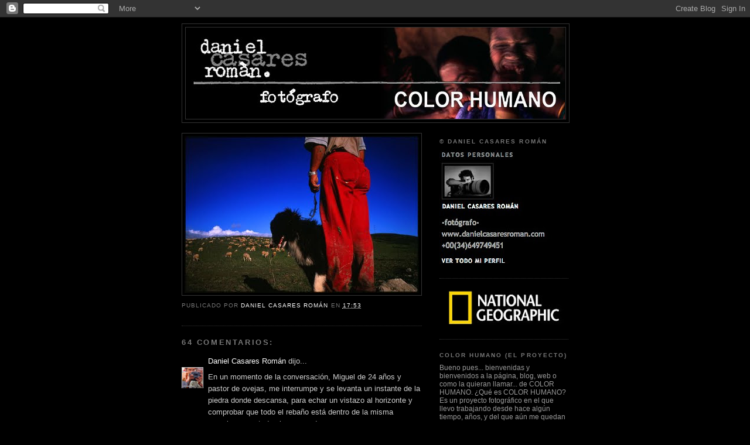

--- FILE ---
content_type: text/html; charset=UTF-8
request_url: https://color-humano-daniel-casares-roman.blogspot.com/2011/08/blog-post.html?showComment=1314374952632
body_size: 34903
content:
<!DOCTYPE html>
<html dir='ltr'>
<head>
<link href='https://www.blogger.com/static/v1/widgets/2944754296-widget_css_bundle.css' rel='stylesheet' type='text/css'/>
<meta content='text/html; charset=UTF-8' http-equiv='Content-Type'/>
<meta content='blogger' name='generator'/>
<link href='https://color-humano-daniel-casares-roman.blogspot.com/favicon.ico' rel='icon' type='image/x-icon'/>
<link href='http://color-humano-daniel-casares-roman.blogspot.com/2011/08/blog-post.html' rel='canonical'/>
<link rel="alternate" type="application/atom+xml" title="DANIEL CASARES ROMAN ( COLOR HUMANO ) - Atom" href="https://color-humano-daniel-casares-roman.blogspot.com/feeds/posts/default" />
<link rel="alternate" type="application/rss+xml" title="DANIEL CASARES ROMAN ( COLOR HUMANO ) - RSS" href="https://color-humano-daniel-casares-roman.blogspot.com/feeds/posts/default?alt=rss" />
<link rel="service.post" type="application/atom+xml" title="DANIEL CASARES ROMAN ( COLOR HUMANO ) - Atom" href="https://www.blogger.com/feeds/4793646354257066797/posts/default" />

<link rel="alternate" type="application/atom+xml" title="DANIEL CASARES ROMAN ( COLOR HUMANO ) - Atom" href="https://color-humano-daniel-casares-roman.blogspot.com/feeds/3291312676813022164/comments/default" />
<!--Can't find substitution for tag [blog.ieCssRetrofitLinks]-->
<link href='https://blogger.googleusercontent.com/img/b/R29vZ2xl/AVvXsEgBU7Dor7N0xw15u9j8A65DY63YzqM6ibPcw9ClZlHSVzauFCmWRCArjPnqv0i-Nb4GXtAdJBooOIfvBmR92t1aDOfwO1QdLNSE_PswI9-oYENP81n9D6OGOh4ukjnB0FOWfpKZcktaBmc/s400/daniel+casares+roman+1067.jpg' rel='image_src'/>
<meta content='http://color-humano-daniel-casares-roman.blogspot.com/2011/08/blog-post.html' property='og:url'/>
<meta content='DANIEL CASARES ROMAN ( COLOR HUMANO )' property='og:title'/>
<meta content='' property='og:description'/>
<meta content='https://blogger.googleusercontent.com/img/b/R29vZ2xl/AVvXsEgBU7Dor7N0xw15u9j8A65DY63YzqM6ibPcw9ClZlHSVzauFCmWRCArjPnqv0i-Nb4GXtAdJBooOIfvBmR92t1aDOfwO1QdLNSE_PswI9-oYENP81n9D6OGOh4ukjnB0FOWfpKZcktaBmc/w1200-h630-p-k-no-nu/daniel+casares+roman+1067.jpg' property='og:image'/>
<title>DANIEL CASARES ROMAN ( COLOR HUMANO )</title>
<style id='page-skin-1' type='text/css'><!--
/*
-----------------------------------------------
Blogger Template Style
Name:     Minima Black
Date:     26 Feb 2004
Updated by: Blogger Team
----------------------------------------------- */
/* Variable definitions
====================
<Variable name="bgcolor" description="Page Background Color"
type="color" default="#000">
<Variable name="textcolor" description="Text Color"
type="color" default="#ccc">
<Variable name="linkcolor" description="Link Color"
type="color" default="#9ad">
<Variable name="pagetitlecolor" description="Blog Title Color"
type="color" default="#ccc">
<Variable name="descriptioncolor" description="Blog Description Color"
type="color" default="#777">
<Variable name="titlecolor" description="Post Title Color"
type="color" default="#ad9">
<Variable name="bordercolor" description="Border Color"
type="color" default="#333">
<Variable name="sidebarcolor" description="Sidebar Title Color"
type="color" default="#777">
<Variable name="sidebartextcolor" description="Sidebar Text Color"
type="color" default="#999">
<Variable name="visitedlinkcolor" description="Visited Link Color"
type="color" default="#a7a">
<Variable name="bodyfont" description="Text Font"
type="font" default="normal normal 100% 'Trebuchet MS',Trebuchet,Verdana,Sans-serif">
<Variable name="headerfont" description="Sidebar Title Font"
type="font"
default="normal bold 78% 'Trebuchet MS',Trebuchet,Arial,Verdana,Sans-serif">
<Variable name="pagetitlefont" description="Blog Title Font"
type="font"
default="normal bold 200% 'Trebuchet MS',Trebuchet,Verdana,Sans-serif">
<Variable name="descriptionfont" description="Blog Description Font"
type="font"
default="normal normal 78% 'Trebuchet MS', Trebuchet, Verdana, Sans-serif">
<Variable name="postfooterfont" description="Post Footer Font"
type="font"
default="normal normal 78% 'Trebuchet MS', Trebuchet, Arial, Verdana, Sans-serif">
<Variable name="startSide" description="Start side in blog language"
type="automatic" default="left">
<Variable name="endSide" description="End side in blog language"
type="automatic" default="right">
*/
/* Use this with templates/template-twocol.html */
body, .body-fauxcolumn-outer {
background:#000000;
margin:0;
color:#cccccc;
font: x-small "Trebuchet MS", Trebuchet, Verdana, Sans-serif;
font-size/* */:/**/small;
font-size: /**/small;
text-align: center;
}
a:link {
color:#ffffff;
text-decoration:none;
}
a:visited {
color:#ffffff;
text-decoration:none;
}
a:hover {
color:#ffffff;
text-decoration:underline;
}
a img {
border-width:0;
}
/* Header
-----------------------------------------------
*/
#header-wrapper {
width:660px;
margin:0 auto 10px;
border:1px solid #333333;
}
#header-inner {
background-position: center;
margin-left: auto;
margin-right: auto;
}
#header {
margin: 5px;
border: 1px solid #333333;
text-align: center;
color:#cccccc;
}
#header h1 {
margin:5px 5px 0;
padding:15px 20px .25em;
line-height:1.2em;
text-transform:uppercase;
letter-spacing:.2em;
font: normal bold 200% 'Trebuchet MS',Trebuchet,Verdana,Sans-serif;
}
#header a {
color:#cccccc;
text-decoration:none;
}
#header a:hover {
color:#cccccc;
}
#header .description {
margin:0 5px 5px;
padding:0 20px 15px;
max-width:700px;
text-transform:uppercase;
letter-spacing:.2em;
line-height: 1.4em;
font: normal normal 78% 'Trebuchet MS', Trebuchet, Verdana, Sans-serif;
color: #777777;
}
#header img {
margin-left: auto;
margin-right: auto;
}
/* Outer-Wrapper
----------------------------------------------- */
#outer-wrapper {
width: 660px;
margin:0 auto;
padding:10px;
text-align:left;
font: normal normal 100% 'Trebuchet MS',Trebuchet,Verdana,Sans-serif;
}
#main-wrapper {
width: 410px;
float: left;
word-wrap: break-word; /* fix for long text breaking sidebar float in IE */
overflow: hidden;     /* fix for long non-text content breaking IE sidebar float */
}
#sidebar-wrapper {
width: 220px;
float: right;
word-wrap: break-word; /* fix for long text breaking sidebar float in IE */
overflow: hidden;     /* fix for long non-text content breaking IE sidebar float */
}
/* Headings
----------------------------------------------- */
h2 {
margin:1.5em 0 .75em;
font:normal bold 78% 'Trebuchet MS',Trebuchet,Arial,Verdana,Sans-serif;
line-height: 1.4em;
text-transform:uppercase;
letter-spacing:.2em;
color:#777777;
}
/* Posts
-----------------------------------------------
*/
h2.date-header {
margin:1.5em 0 .5em;
}
.post {
margin:.5em 0 1.5em;
border-bottom:1px dotted #333333;
padding-bottom:1.5em;
}
.post h3 {
margin:.25em 0 0;
padding:0 0 4px;
font-size:140%;
font-weight:normal;
line-height:1.4em;
color:#ffffff;
}
.post h3 a, .post h3 a:visited, .post h3 strong {
display:block;
text-decoration:none;
color:#ffffff;
font-weight:bold;
}
.post h3 strong, .post h3 a:hover {
color:#cccccc;
}
.post-body {
margin:0 0 .75em;
line-height:1.6em;
}
.post-body blockquote {
line-height:1.3em;
}
.post-footer {
margin: .75em 0;
color:#777777;
text-transform:uppercase;
letter-spacing:.1em;
font: normal normal 78% 'Trebuchet MS', Trebuchet, Arial, Verdana, Sans-serif;
line-height: 1.4em;
}
.comment-link {
margin-left:.6em;
}
.post img, table.tr-caption-container {
padding:4px;
border:1px solid #333333;
}
.tr-caption-container img {
border: none;
padding: 0;
}
.post blockquote {
margin:1em 20px;
}
.post blockquote p {
margin:.75em 0;
}
/* Comments
----------------------------------------------- */
#comments h4 {
margin:1em 0;
font-weight: bold;
line-height: 1.4em;
text-transform:uppercase;
letter-spacing:.2em;
color: #777777;
}
#comments-block {
margin:1em 0 1.5em;
line-height:1.6em;
}
#comments-block .comment-author {
margin:.5em 0;
}
#comments-block .comment-body {
margin:.25em 0 0;
}
#comments-block .comment-footer {
margin:-.25em 0 2em;
line-height: 1.4em;
text-transform:uppercase;
letter-spacing:.1em;
}
#comments-block .comment-body p {
margin:0 0 .75em;
}
.deleted-comment {
font-style:italic;
color:gray;
}
.feed-links {
clear: both;
line-height: 2.5em;
}
#blog-pager-newer-link {
float: left;
}
#blog-pager-older-link {
float: right;
}
#blog-pager {
text-align: center;
}
/* Sidebar Content
----------------------------------------------- */
.sidebar {
color: #999999;
line-height: 1.5em;
}
.sidebar ul {
list-style:none;
margin:0 0 0;
padding:0 0 0;
}
.sidebar li {
margin:0;
padding-top:0;
padding-right:0;
padding-bottom:.25em;
padding-left:15px;
text-indent:-15px;
line-height:1.5em;
}
.sidebar .widget, .main .widget {
border-bottom:1px dotted #333333;
margin:0 0 1.5em;
padding:0 0 1.5em;
}
.main .Blog {
border-bottom-width: 0;
}
/* Profile
----------------------------------------------- */
.profile-img {
float: left;
margin-top: 0;
margin-right: 5px;
margin-bottom: 5px;
margin-left: 0;
padding: 4px;
border: 1px solid #333333;
}
.profile-data {
margin:0;
text-transform:uppercase;
letter-spacing:.1em;
font: normal normal 78% 'Trebuchet MS', Trebuchet, Arial, Verdana, Sans-serif;
color: #777777;
font-weight: bold;
line-height: 1.6em;
}
.profile-datablock {
margin:.5em 0 .5em;
}
.profile-textblock {
margin: 0.5em 0;
line-height: 1.6em;
}
.profile-link {
font: normal normal 78% 'Trebuchet MS', Trebuchet, Arial, Verdana, Sans-serif;
text-transform: uppercase;
letter-spacing: .1em;
}
/* Footer
----------------------------------------------- */
#footer {
width:660px;
clear:both;
margin:0 auto;
padding-top:15px;
line-height: 1.6em;
text-transform:uppercase;
letter-spacing:.1em;
text-align: center;
}

--></style>
<link href='https://www.blogger.com/dyn-css/authorization.css?targetBlogID=4793646354257066797&amp;zx=f17204ad-5be1-45d8-9836-8a3c327c3eb6' media='none' onload='if(media!=&#39;all&#39;)media=&#39;all&#39;' rel='stylesheet'/><noscript><link href='https://www.blogger.com/dyn-css/authorization.css?targetBlogID=4793646354257066797&amp;zx=f17204ad-5be1-45d8-9836-8a3c327c3eb6' rel='stylesheet'/></noscript>
<meta name='google-adsense-platform-account' content='ca-host-pub-1556223355139109'/>
<meta name='google-adsense-platform-domain' content='blogspot.com'/>

</head>
<body>
<div class='navbar section' id='navbar'><div class='widget Navbar' data-version='1' id='Navbar1'><script type="text/javascript">
    function setAttributeOnload(object, attribute, val) {
      if(window.addEventListener) {
        window.addEventListener('load',
          function(){ object[attribute] = val; }, false);
      } else {
        window.attachEvent('onload', function(){ object[attribute] = val; });
      }
    }
  </script>
<div id="navbar-iframe-container"></div>
<script type="text/javascript" src="https://apis.google.com/js/platform.js"></script>
<script type="text/javascript">
      gapi.load("gapi.iframes:gapi.iframes.style.bubble", function() {
        if (gapi.iframes && gapi.iframes.getContext) {
          gapi.iframes.getContext().openChild({
              url: 'https://www.blogger.com/navbar/4793646354257066797?po\x3d3291312676813022164\x26origin\x3dhttps://color-humano-daniel-casares-roman.blogspot.com',
              where: document.getElementById("navbar-iframe-container"),
              id: "navbar-iframe"
          });
        }
      });
    </script><script type="text/javascript">
(function() {
var script = document.createElement('script');
script.type = 'text/javascript';
script.src = '//pagead2.googlesyndication.com/pagead/js/google_top_exp.js';
var head = document.getElementsByTagName('head')[0];
if (head) {
head.appendChild(script);
}})();
</script>
</div></div>
<div id='outer-wrapper'><div id='wrap2'>
<!-- skip links for text browsers -->
<span id='skiplinks' style='display:none;'>
<a href='#main'>skip to main </a> |
      <a href='#sidebar'>skip to sidebar</a>
</span>
<div id='header-wrapper'>
<div class='header section' id='header'><div class='widget Header' data-version='1' id='Header1'>
<div id='header-inner'>
<a href='https://color-humano-daniel-casares-roman.blogspot.com/' style='display: block'>
<img alt='DANIEL CASARES ROMAN ( COLOR HUMANO )' height='156px; ' id='Header1_headerimg' src='https://blogger.googleusercontent.com/img/b/R29vZ2xl/AVvXsEjllj-QDmXdUlYodVd2J4xkE6kPj0RoTkSsfI_r78Q-yxBzlZOCRfNxu72Jz5SqMUhJLlcteDy5TXWgTAC4zXmCdG-MYOPyRjmcBDE5fGiqAvOk5ryudqgxnN1DpiwFoEdafNg38iWddZc/s1600/cabecera01.jpg' style='display: block' width='645px; '/>
</a>
</div>
</div></div>
</div>
<div id='content-wrapper'>
<div id='crosscol-wrapper' style='text-align:center'>
<div class='crosscol no-items section' id='crosscol'></div>
</div>
<div id='main-wrapper'>
<div class='main section' id='main'><div class='widget Blog' data-version='1' id='Blog1'>
<div class='blog-posts hfeed'>

          <div class="date-outer">
        

          <div class="date-posts">
        
<div class='post-outer'>
<div class='post hentry uncustomized-post-template' itemprop='blogPost' itemscope='itemscope' itemtype='http://schema.org/BlogPosting'>
<meta content='https://blogger.googleusercontent.com/img/b/R29vZ2xl/AVvXsEgBU7Dor7N0xw15u9j8A65DY63YzqM6ibPcw9ClZlHSVzauFCmWRCArjPnqv0i-Nb4GXtAdJBooOIfvBmR92t1aDOfwO1QdLNSE_PswI9-oYENP81n9D6OGOh4ukjnB0FOWfpKZcktaBmc/s400/daniel+casares+roman+1067.jpg' itemprop='image_url'/>
<meta content='4793646354257066797' itemprop='blogId'/>
<meta content='3291312676813022164' itemprop='postId'/>
<a name='3291312676813022164'></a>
<div class='post-header'>
<div class='post-header-line-1'></div>
</div>
<div class='post-body entry-content' id='post-body-3291312676813022164' itemprop='description articleBody'>
<a href="https://blogger.googleusercontent.com/img/b/R29vZ2xl/AVvXsEgBU7Dor7N0xw15u9j8A65DY63YzqM6ibPcw9ClZlHSVzauFCmWRCArjPnqv0i-Nb4GXtAdJBooOIfvBmR92t1aDOfwO1QdLNSE_PswI9-oYENP81n9D6OGOh4ukjnB0FOWfpKZcktaBmc/s1600/daniel+casares+roman+1067.jpg" onblur="try {parent.deselectBloggerImageGracefully();} catch(e) {}"><img alt="" border="0" id="BLOGGER_PHOTO_ID_5645178141386652658" src="https://blogger.googleusercontent.com/img/b/R29vZ2xl/AVvXsEgBU7Dor7N0xw15u9j8A65DY63YzqM6ibPcw9ClZlHSVzauFCmWRCArjPnqv0i-Nb4GXtAdJBooOIfvBmR92t1aDOfwO1QdLNSE_PswI9-oYENP81n9D6OGOh4ukjnB0FOWfpKZcktaBmc/s400/daniel+casares+roman+1067.jpg" style="display:block; margin:0px auto 10px; text-align:center;cursor:pointer; cursor:hand;width: 400px; height: 268px;" /></a>
<div style='clear: both;'></div>
</div>
<div class='post-footer'>
<div class='post-footer-line post-footer-line-1'>
<span class='post-author vcard'>
Publicado por
<span class='fn' itemprop='author' itemscope='itemscope' itemtype='http://schema.org/Person'>
<meta content='https://www.blogger.com/profile/10638891268086770178' itemprop='url'/>
<a class='g-profile' href='https://www.blogger.com/profile/10638891268086770178' rel='author' title='author profile'>
<span itemprop='name'>Daniel Casares Román</span>
</a>
</span>
</span>
<span class='post-timestamp'>
en
<meta content='http://color-humano-daniel-casares-roman.blogspot.com/2011/08/blog-post.html' itemprop='url'/>
<a class='timestamp-link' href='https://color-humano-daniel-casares-roman.blogspot.com/2011/08/blog-post.html' rel='bookmark' title='permanent link'><abbr class='published' itemprop='datePublished' title='2011-08-26T17:53:00+03:00'>17:53</abbr></a>
</span>
<span class='post-comment-link'>
</span>
<span class='post-icons'>
<span class='item-control blog-admin pid-818461161'>
<a href='https://www.blogger.com/post-edit.g?blogID=4793646354257066797&postID=3291312676813022164&from=pencil' title='Editar entrada'>
<img alt='' class='icon-action' height='18' src='https://resources.blogblog.com/img/icon18_edit_allbkg.gif' width='18'/>
</a>
</span>
</span>
<div class='post-share-buttons goog-inline-block'>
</div>
</div>
<div class='post-footer-line post-footer-line-2'>
<span class='post-labels'>
</span>
</div>
<div class='post-footer-line post-footer-line-3'>
<span class='post-location'>
</span>
</div>
</div>
</div>
<div class='comments' id='comments'>
<a name='comments'></a>
<h4>64 comentarios:</h4>
<div id='Blog1_comments-block-wrapper'>
<dl class='avatar-comment-indent' id='comments-block'>
<dt class='comment-author blog-author' id='c6797747310189194410'>
<a name='c6797747310189194410'></a>
<div class="avatar-image-container vcard"><span dir="ltr"><a href="https://www.blogger.com/profile/10638891268086770178" target="" rel="nofollow" onclick="" class="avatar-hovercard" id="av-6797747310189194410-10638891268086770178"><img src="https://resources.blogblog.com/img/blank.gif" width="35" height="35" class="delayLoad" style="display: none;" longdesc="//blogger.googleusercontent.com/img/b/R29vZ2xl/AVvXsEh2pP5_YmuJJpFx_-7Jngntsoge7MhvwTM01H2mcT_YHON6a5opXOYCskA3-0UdXkrwRhda6qO-IB-fugeMVo740mnlPTg2jGZiofhVcN9qth241LmTjPS9eHm6gxf1Yg/s45-c/perfilblogger.jpg" alt="" title="Daniel Casares Rom&aacute;n">

<noscript><img src="//blogger.googleusercontent.com/img/b/R29vZ2xl/AVvXsEh2pP5_YmuJJpFx_-7Jngntsoge7MhvwTM01H2mcT_YHON6a5opXOYCskA3-0UdXkrwRhda6qO-IB-fugeMVo740mnlPTg2jGZiofhVcN9qth241LmTjPS9eHm6gxf1Yg/s45-c/perfilblogger.jpg" width="35" height="35" class="photo" alt=""></noscript></a></span></div>
<a href='https://www.blogger.com/profile/10638891268086770178' rel='nofollow'>Daniel Casares Román</a>
dijo...
</dt>
<dd class='comment-body' id='Blog1_cmt-6797747310189194410'>
<p>
En un momento de la conversación, Miguel de 24 años y pastor de ovejas, me interrumpe y se levanta un instante de la piedra donde descansa, para echar un vistazo al horizonte y comprobar que todo el rebaño está dentro de la misma parcela, y que todo sigue en orden.<br /><br />Nada como desactivar el teléfono móvil y pasar toda una tarde con uno de estos pastores...<br /><br />El lenguaje de Miguel es tosco. Apenas conjuga bien los verbos. Y en cambio, aquella tarde me obsequió con una de las mejores y filosóficamente más profundas conversaciones que nadie me ofreció en mucho tiempo... Un auténtico placer conocer a Miguel, pastor de ovejas.<br /><br />Fujichrome Velvia Iso: 50/18º montada en Leica M 6, con su 28mm de distancia focal.
</p>
</dd>
<dd class='comment-footer'>
<span class='comment-timestamp'>
<a href='https://color-humano-daniel-casares-roman.blogspot.com/2011/08/blog-post.html?showComment=1314370522836#c6797747310189194410' title='comment permalink'>
viernes, 26 agosto, 2011
</a>
<span class='item-control blog-admin pid-818461161'>
<a class='comment-delete' href='https://www.blogger.com/comment/delete/4793646354257066797/6797747310189194410' title='Eliminar comentario'>
<img src='https://resources.blogblog.com/img/icon_delete13.gif'/>
</a>
</span>
</span>
</dd>
<dt class='comment-author ' id='c8945100627894265546'>
<a name='c8945100627894265546'></a>
<div class="avatar-image-container vcard"><span dir="ltr"><a href="https://www.blogger.com/profile/07258010828649287641" target="" rel="nofollow" onclick="" class="avatar-hovercard" id="av-8945100627894265546-07258010828649287641"><img src="https://resources.blogblog.com/img/blank.gif" width="35" height="35" class="delayLoad" style="display: none;" longdesc="//blogger.googleusercontent.com/img/b/R29vZ2xl/AVvXsEi5lE01leKH3kvcY2-ZDFoo01_7jHHB_GJLVhAfwTRAnVoDiAghiuKymTkBrcXAKT4TJpKfAWsa2T8e9sVOsPBWsn-UyckWRQOhKvRemFkKWSH1yfk4YL6sAEebxt22-A/s45-c/Matteo+Taffuri.jpg" alt="" title="Matteo Taffuri">

<noscript><img src="//blogger.googleusercontent.com/img/b/R29vZ2xl/AVvXsEi5lE01leKH3kvcY2-ZDFoo01_7jHHB_GJLVhAfwTRAnVoDiAghiuKymTkBrcXAKT4TJpKfAWsa2T8e9sVOsPBWsn-UyckWRQOhKvRemFkKWSH1yfk4YL6sAEebxt22-A/s45-c/Matteo+Taffuri.jpg" width="35" height="35" class="photo" alt=""></noscript></a></span></div>
<a href='https://www.blogger.com/profile/07258010828649287641' rel='nofollow'>Matteo Taffuri</a>
dijo...
</dt>
<dd class='comment-body' id='Blog1_cmt-8945100627894265546'>
<p>
Perfetta!<br />have a nice weekend<br />ciao ciao<br />Matteo
</p>
</dd>
<dd class='comment-footer'>
<span class='comment-timestamp'>
<a href='https://color-humano-daniel-casares-roman.blogspot.com/2011/08/blog-post.html?showComment=1314371330282#c8945100627894265546' title='comment permalink'>
viernes, 26 agosto, 2011
</a>
<span class='item-control blog-admin pid-703270053'>
<a class='comment-delete' href='https://www.blogger.com/comment/delete/4793646354257066797/8945100627894265546' title='Eliminar comentario'>
<img src='https://resources.blogblog.com/img/icon_delete13.gif'/>
</a>
</span>
</span>
</dd>
<dt class='comment-author ' id='c7576177424973670338'>
<a name='c7576177424973670338'></a>
<div class="avatar-image-container vcard"><span dir="ltr"><a href="https://www.blogger.com/profile/04727861757424018617" target="" rel="nofollow" onclick="" class="avatar-hovercard" id="av-7576177424973670338-04727861757424018617"><img src="https://resources.blogblog.com/img/blank.gif" width="35" height="35" class="delayLoad" style="display: none;" longdesc="//blogger.googleusercontent.com/img/b/R29vZ2xl/AVvXsEjwfqN4pA62DdsgiUG-L2brIHFZxxtQvGjSgvVDGMAR3hlDGcFcI7dTzFQ5G_XzXHYU1eeKq-fSzFMbpl17jhyPsur92dfcIPQahRrO9QHtfj9qW-YciY-goG_hFhrCkMs/s45-c/LuisEye+%282%29.jpg" alt="" title="Luis Gomez">

<noscript><img src="//blogger.googleusercontent.com/img/b/R29vZ2xl/AVvXsEjwfqN4pA62DdsgiUG-L2brIHFZxxtQvGjSgvVDGMAR3hlDGcFcI7dTzFQ5G_XzXHYU1eeKq-fSzFMbpl17jhyPsur92dfcIPQahRrO9QHtfj9qW-YciY-goG_hFhrCkMs/s45-c/LuisEye+%282%29.jpg" width="35" height="35" class="photo" alt=""></noscript></a></span></div>
<a href='https://www.blogger.com/profile/04727861757424018617' rel='nofollow'>Luis Gomez</a>
dijo...
</dt>
<dd class='comment-body' id='Blog1_cmt-7576177424973670338'>
<p>
Daniel, que placer de imagen. Hermosos y vibrantes tonos saturados. Me encanta el encuadre y tu composicion. Una belleza de historia, en tu imagen y tu texto. Un abrazo.
</p>
</dd>
<dd class='comment-footer'>
<span class='comment-timestamp'>
<a href='https://color-humano-daniel-casares-roman.blogspot.com/2011/08/blog-post.html?showComment=1314371901739#c7576177424973670338' title='comment permalink'>
viernes, 26 agosto, 2011
</a>
<span class='item-control blog-admin pid-369598476'>
<a class='comment-delete' href='https://www.blogger.com/comment/delete/4793646354257066797/7576177424973670338' title='Eliminar comentario'>
<img src='https://resources.blogblog.com/img/icon_delete13.gif'/>
</a>
</span>
</span>
</dd>
<dt class='comment-author ' id='c5720748435881636825'>
<a name='c5720748435881636825'></a>
<div class="avatar-image-container vcard"><span dir="ltr"><a href="https://www.blogger.com/profile/15157493466796939852" target="" rel="nofollow" onclick="" class="avatar-hovercard" id="av-5720748435881636825-15157493466796939852"><img src="https://resources.blogblog.com/img/blank.gif" width="35" height="35" class="delayLoad" style="display: none;" longdesc="//3.bp.blogspot.com/-Z_bNe1b72MQ/Zh0AlMMr5jI/AAAAAAACGHU/M9IJ4OA7e4E4ysMHMaqoRbATItuWlfypQCK4BGAYYCw/s35/20%252BSeptiembre%252B2015.jpg" alt="" title="Laura. M">

<noscript><img src="//3.bp.blogspot.com/-Z_bNe1b72MQ/Zh0AlMMr5jI/AAAAAAACGHU/M9IJ4OA7e4E4ysMHMaqoRbATItuWlfypQCK4BGAYYCw/s35/20%252BSeptiembre%252B2015.jpg" width="35" height="35" class="photo" alt=""></noscript></a></span></div>
<a href='https://www.blogger.com/profile/15157493466796939852' rel='nofollow'>Laura. M</a>
dijo...
</dt>
<dd class='comment-body' id='Blog1_cmt-5720748435881636825'>
<p>
Ellos si que viven felices, sin agobios y sin prisas!!<br />Por la zona donde vivo se ven algunos pastores todavía y atesoran mucha sabiduría popular.<br />Muy buena la imágen!!<br />Saludos.
</p>
</dd>
<dd class='comment-footer'>
<span class='comment-timestamp'>
<a href='https://color-humano-daniel-casares-roman.blogspot.com/2011/08/blog-post.html?showComment=1314372165791#c5720748435881636825' title='comment permalink'>
viernes, 26 agosto, 2011
</a>
<span class='item-control blog-admin pid-363731615'>
<a class='comment-delete' href='https://www.blogger.com/comment/delete/4793646354257066797/5720748435881636825' title='Eliminar comentario'>
<img src='https://resources.blogblog.com/img/icon_delete13.gif'/>
</a>
</span>
</span>
</dd>
<dt class='comment-author ' id='c2229155922438930369'>
<a name='c2229155922438930369'></a>
<div class="avatar-image-container avatar-stock"><span dir="ltr"><img src="//resources.blogblog.com/img/blank.gif" width="35" height="35" alt="" title="An&oacute;nimo">

</span></div>
Anónimo
dijo...
</dt>
<dd class='comment-body' id='Blog1_cmt-2229155922438930369'>
<p>
TREMENDA, FULLL IMAGEN!!!!<br />UN ABRAZO
</p>
</dd>
<dd class='comment-footer'>
<span class='comment-timestamp'>
<a href='https://color-humano-daniel-casares-roman.blogspot.com/2011/08/blog-post.html?showComment=1314372305605#c2229155922438930369' title='comment permalink'>
viernes, 26 agosto, 2011
</a>
<span class='item-control blog-admin pid-938325251'>
<a class='comment-delete' href='https://www.blogger.com/comment/delete/4793646354257066797/2229155922438930369' title='Eliminar comentario'>
<img src='https://resources.blogblog.com/img/icon_delete13.gif'/>
</a>
</span>
</span>
</dd>
<dt class='comment-author ' id='c6017690908179899916'>
<a name='c6017690908179899916'></a>
<div class="avatar-image-container vcard"><span dir="ltr"><a href="https://www.blogger.com/profile/06442830071574565363" target="" rel="nofollow" onclick="" class="avatar-hovercard" id="av-6017690908179899916-06442830071574565363"><img src="https://resources.blogblog.com/img/blank.gif" width="35" height="35" class="delayLoad" style="display: none;" longdesc="//4.bp.blogspot.com/-31jOAe1ZssE/Zky3CG3FF5I/AAAAAAAAJ4U/imdT4EJONQsMcrkZhki5c9OORcsoGY5HgCK4BGAYYCw/s35/18092016-IMG_1368.jpg" alt="" title="balamgo">

<noscript><img src="//4.bp.blogspot.com/-31jOAe1ZssE/Zky3CG3FF5I/AAAAAAAAJ4U/imdT4EJONQsMcrkZhki5c9OORcsoGY5HgCK4BGAYYCw/s35/18092016-IMG_1368.jpg" width="35" height="35" class="photo" alt=""></noscript></a></span></div>
<a href='https://www.blogger.com/profile/06442830071574565363' rel='nofollow'>balamgo</a>
dijo...
</dt>
<dd class='comment-body' id='Blog1_cmt-6017690908179899916'>
<p>
Magnífica foto!
</p>
</dd>
<dd class='comment-footer'>
<span class='comment-timestamp'>
<a href='https://color-humano-daniel-casares-roman.blogspot.com/2011/08/blog-post.html?showComment=1314373108895#c6017690908179899916' title='comment permalink'>
viernes, 26 agosto, 2011
</a>
<span class='item-control blog-admin pid-1605437405'>
<a class='comment-delete' href='https://www.blogger.com/comment/delete/4793646354257066797/6017690908179899916' title='Eliminar comentario'>
<img src='https://resources.blogblog.com/img/icon_delete13.gif'/>
</a>
</span>
</span>
</dd>
<dt class='comment-author ' id='c4165667493842231988'>
<a name='c4165667493842231988'></a>
<div class="avatar-image-container vcard"><span dir="ltr"><a href="https://www.blogger.com/profile/00392505599917186030" target="" rel="nofollow" onclick="" class="avatar-hovercard" id="av-4165667493842231988-00392505599917186030"><img src="https://resources.blogblog.com/img/blank.gif" width="35" height="35" class="delayLoad" style="display: none;" longdesc="//blogger.googleusercontent.com/img/b/R29vZ2xl/AVvXsEiH50Q_kXDNAbSoOqCqM-yOpMpuPZPzsCv1tUDynDMKE4X9l33_7R9DEOwr6ADfU0o5EnaaZI3U4I5wLg1bxyFVkN6x2O_InCJt5fa2HYN0VnIoqRFHGlITWQIaWc0W8w/s45-c/blackbirdqueen.jpg" alt="" title="Silvia Teresa">

<noscript><img src="//blogger.googleusercontent.com/img/b/R29vZ2xl/AVvXsEiH50Q_kXDNAbSoOqCqM-yOpMpuPZPzsCv1tUDynDMKE4X9l33_7R9DEOwr6ADfU0o5EnaaZI3U4I5wLg1bxyFVkN6x2O_InCJt5fa2HYN0VnIoqRFHGlITWQIaWc0W8w/s45-c/blackbirdqueen.jpg" width="35" height="35" class="photo" alt=""></noscript></a></span></div>
<a href='https://www.blogger.com/profile/00392505599917186030' rel='nofollow'>Silvia Teresa</a>
dijo...
</dt>
<dd class='comment-body' id='Blog1_cmt-4165667493842231988'>
<p>
Hola, me da gusto conocer tu blog, me ha gustado lo que he visto y aceptaré la invitación de ir viendo tus entradas anteriores, de verdad que me apetece esto, así que me dare mi tiempo.
</p>
</dd>
<dd class='comment-footer'>
<span class='comment-timestamp'>
<a href='https://color-humano-daniel-casares-roman.blogspot.com/2011/08/blog-post.html?showComment=1314373792785#c4165667493842231988' title='comment permalink'>
viernes, 26 agosto, 2011
</a>
<span class='item-control blog-admin pid-1565901868'>
<a class='comment-delete' href='https://www.blogger.com/comment/delete/4793646354257066797/4165667493842231988' title='Eliminar comentario'>
<img src='https://resources.blogblog.com/img/icon_delete13.gif'/>
</a>
</span>
</span>
</dd>
<dt class='comment-author ' id='c5575507964815486834'>
<a name='c5575507964815486834'></a>
<div class="avatar-image-container vcard"><span dir="ltr"><a href="https://www.blogger.com/profile/04850069163471544487" target="" rel="nofollow" onclick="" class="avatar-hovercard" id="av-5575507964815486834-04850069163471544487"><img src="https://resources.blogblog.com/img/blank.gif" width="35" height="35" class="delayLoad" style="display: none;" longdesc="//blogger.googleusercontent.com/img/b/R29vZ2xl/AVvXsEgDhVmEvtd2GZa2njMIX8EIp_s6c6DdqqYoLEZpH1kDJW0Z8hfeGY6WJ6ACippT1OlXN21bDGWJ6kMqjLkanxDKaMy5VhIRbNwS3uCFJvHqFK_Um46ASZ6CQCbFYpVhaA/s45-c/31[1].jpg" alt="" title="Juanka.">

<noscript><img src="//blogger.googleusercontent.com/img/b/R29vZ2xl/AVvXsEgDhVmEvtd2GZa2njMIX8EIp_s6c6DdqqYoLEZpH1kDJW0Z8hfeGY6WJ6ACippT1OlXN21bDGWJ6kMqjLkanxDKaMy5VhIRbNwS3uCFJvHqFK_Um46ASZ6CQCbFYpVhaA/s45-c/31[1].jpg" width="35" height="35" class="photo" alt=""></noscript></a></span></div>
<a href='https://www.blogger.com/profile/04850069163471544487' rel='nofollow'>Juanka.</a>
dijo...
</dt>
<dd class='comment-body' id='Blog1_cmt-5575507964815486834'>
<p>
Vaya colores, impresionante... Me gusta!!!
</p>
</dd>
<dd class='comment-footer'>
<span class='comment-timestamp'>
<a href='https://color-humano-daniel-casares-roman.blogspot.com/2011/08/blog-post.html?showComment=1314374720818#c5575507964815486834' title='comment permalink'>
viernes, 26 agosto, 2011
</a>
<span class='item-control blog-admin pid-1471340779'>
<a class='comment-delete' href='https://www.blogger.com/comment/delete/4793646354257066797/5575507964815486834' title='Eliminar comentario'>
<img src='https://resources.blogblog.com/img/icon_delete13.gif'/>
</a>
</span>
</span>
</dd>
<dt class='comment-author ' id='c8615247067419602211'>
<a name='c8615247067419602211'></a>
<div class="avatar-image-container avatar-stock"><span dir="ltr"><a href="https://www.blogger.com/profile/05312610686395604152" target="" rel="nofollow" onclick="" class="avatar-hovercard" id="av-8615247067419602211-05312610686395604152"><img src="//www.blogger.com/img/blogger_logo_round_35.png" width="35" height="35" alt="" title="milton">

</a></span></div>
<a href='https://www.blogger.com/profile/05312610686395604152' rel='nofollow'>milton</a>
dijo...
</dt>
<dd class='comment-body' id='Blog1_cmt-8615247067419602211'>
<p>
Daniel, lindissima foto<br />O velvia 50 tem umas cores impressionantes, usei muito este filme<br />abraço<br />Milton
</p>
</dd>
<dd class='comment-footer'>
<span class='comment-timestamp'>
<a href='https://color-humano-daniel-casares-roman.blogspot.com/2011/08/blog-post.html?showComment=1314374845694#c8615247067419602211' title='comment permalink'>
viernes, 26 agosto, 2011
</a>
<span class='item-control blog-admin pid-260415305'>
<a class='comment-delete' href='https://www.blogger.com/comment/delete/4793646354257066797/8615247067419602211' title='Eliminar comentario'>
<img src='https://resources.blogblog.com/img/icon_delete13.gif'/>
</a>
</span>
</span>
</dd>
<dt class='comment-author ' id='c850620243733992568'>
<a name='c850620243733992568'></a>
<div class="avatar-image-container vcard"><span dir="ltr"><a href="https://www.blogger.com/profile/10691201724230891974" target="" rel="nofollow" onclick="" class="avatar-hovercard" id="av-850620243733992568-10691201724230891974"><img src="https://resources.blogblog.com/img/blank.gif" width="35" height="35" class="delayLoad" style="display: none;" longdesc="//blogger.googleusercontent.com/img/b/R29vZ2xl/AVvXsEgHSppPBMs8zF4WrrUxLNRhF4X2TAEg6O7C242xojKDlgrJMiLkgmVd2I-q_B1W77tjOsSS_BUY9aojuuBAiwb2mviWtLxpZWLZ2MhtTA6KEKJqQ9PAEjvGl-NxYsKG2D8/s45-c/TonSison.jpg" alt="" title="Ton S. ">

<noscript><img src="//blogger.googleusercontent.com/img/b/R29vZ2xl/AVvXsEgHSppPBMs8zF4WrrUxLNRhF4X2TAEg6O7C242xojKDlgrJMiLkgmVd2I-q_B1W77tjOsSS_BUY9aojuuBAiwb2mviWtLxpZWLZ2MhtTA6KEKJqQ9PAEjvGl-NxYsKG2D8/s45-c/TonSison.jpg" width="35" height="35" class="photo" alt=""></noscript></a></span></div>
<a href='https://www.blogger.com/profile/10691201724230891974' rel='nofollow'>Ton S. </a>
dijo...
</dt>
<dd class='comment-body' id='Blog1_cmt-850620243733992568'>
<p>
Very interesting, thanks for sharing about Miguel.<br />Me encanta esta photo.
</p>
</dd>
<dd class='comment-footer'>
<span class='comment-timestamp'>
<a href='https://color-humano-daniel-casares-roman.blogspot.com/2011/08/blog-post.html?showComment=1314374952632#c850620243733992568' title='comment permalink'>
viernes, 26 agosto, 2011
</a>
<span class='item-control blog-admin pid-277077312'>
<a class='comment-delete' href='https://www.blogger.com/comment/delete/4793646354257066797/850620243733992568' title='Eliminar comentario'>
<img src='https://resources.blogblog.com/img/icon_delete13.gif'/>
</a>
</span>
</span>
</dd>
<dt class='comment-author ' id='c3549338372433335988'>
<a name='c3549338372433335988'></a>
<div class="avatar-image-container avatar-stock"><span dir="ltr"><img src="//resources.blogblog.com/img/blank.gif" width="35" height="35" alt="" title="An&oacute;nimo">

</span></div>
Anónimo
dijo...
</dt>
<dd class='comment-body' id='Blog1_cmt-3549338372433335988'>
<p>
Un bello momento, para una hermosa imagen que bonito encuadre y el color saluditos!!!
</p>
</dd>
<dd class='comment-footer'>
<span class='comment-timestamp'>
<a href='https://color-humano-daniel-casares-roman.blogspot.com/2011/08/blog-post.html?showComment=1314375698926#c3549338372433335988' title='comment permalink'>
viernes, 26 agosto, 2011
</a>
<span class='item-control blog-admin pid-938325251'>
<a class='comment-delete' href='https://www.blogger.com/comment/delete/4793646354257066797/3549338372433335988' title='Eliminar comentario'>
<img src='https://resources.blogblog.com/img/icon_delete13.gif'/>
</a>
</span>
</span>
</dd>
<dt class='comment-author ' id='c7767148679085638632'>
<a name='c7767148679085638632'></a>
<div class="avatar-image-container vcard"><span dir="ltr"><a href="https://www.blogger.com/profile/00747069274004244254" target="" rel="nofollow" onclick="" class="avatar-hovercard" id="av-7767148679085638632-00747069274004244254"><img src="https://resources.blogblog.com/img/blank.gif" width="35" height="35" class="delayLoad" style="display: none;" longdesc="//blogger.googleusercontent.com/img/b/R29vZ2xl/AVvXsEi1-eqZ2j6ZWRCe4mA2L1b-IjCtMsofRRCX6xeoYmHwq4ywpVRZCO_x1U3bR5ExY9ik8tcjLpi5x41tP5HxHHYo6U25xGiC0uxCc8cMDpVrlWI_y37fRoqbGD5WdCwldkU/s45-c/DSC07037.JPG" alt="" title="&Aacute;ngel-Isidro">

<noscript><img src="//blogger.googleusercontent.com/img/b/R29vZ2xl/AVvXsEi1-eqZ2j6ZWRCe4mA2L1b-IjCtMsofRRCX6xeoYmHwq4ywpVRZCO_x1U3bR5ExY9ik8tcjLpi5x41tP5HxHHYo6U25xGiC0uxCc8cMDpVrlWI_y37fRoqbGD5WdCwldkU/s45-c/DSC07037.JPG" width="35" height="35" class="photo" alt=""></noscript></a></span></div>
<a href='https://www.blogger.com/profile/00747069274004244254' rel='nofollow'>Ángel-Isidro</a>
dijo...
</dt>
<dd class='comment-body' id='Blog1_cmt-7767148679085638632'>
<p>
Daniel, he pasado por tu entrada <br />y la idea del proyezto que se <br />refleja al natural en la imágen,<br />es tan humana, hermosa reciente<br />y a la vez tan lejana... que, te felicito por ello y te animo para que sigas adelante. Gracias por tu<br />comentario. Un abrazo<br />Ángel-Isidro<br /><br />http:eblogdeunpoeta.blogspot.com/
</p>
</dd>
<dd class='comment-footer'>
<span class='comment-timestamp'>
<a href='https://color-humano-daniel-casares-roman.blogspot.com/2011/08/blog-post.html?showComment=1314375956538#c7767148679085638632' title='comment permalink'>
viernes, 26 agosto, 2011
</a>
<span class='item-control blog-admin pid-832281366'>
<a class='comment-delete' href='https://www.blogger.com/comment/delete/4793646354257066797/7767148679085638632' title='Eliminar comentario'>
<img src='https://resources.blogblog.com/img/icon_delete13.gif'/>
</a>
</span>
</span>
</dd>
<dt class='comment-author ' id='c6363861473786779286'>
<a name='c6363861473786779286'></a>
<div class="avatar-image-container avatar-stock"><span dir="ltr"><a href="https://www.blogger.com/profile/07390555321742626035" target="" rel="nofollow" onclick="" class="avatar-hovercard" id="av-6363861473786779286-07390555321742626035"><img src="//www.blogger.com/img/blogger_logo_round_35.png" width="35" height="35" alt="" title="Unknown">

</a></span></div>
<a href='https://www.blogger.com/profile/07390555321742626035' rel='nofollow'>Unknown</a>
dijo...
</dt>
<dd class='comment-body' id='Blog1_cmt-6363861473786779286'>
<p>
dANIEL,ES CIERTO QUE MUCHAS VECES EL SERHUMANO NOS SORPRENDE CON SU SABIDURIA.dICEN QUE EL SABIO ES AQUEL QUE NO NECESITA SALIR DE SU CASA PARA SABER, SI NO TAN SOLO BUSCAR EN SI MISMO.eSTE PASTOR SE HA ENCONTRADO A SI MISMO.pRECIOSA FOTO.rECIBE BESOS DE LUZ.
</p>
</dd>
<dd class='comment-footer'>
<span class='comment-timestamp'>
<a href='https://color-humano-daniel-casares-roman.blogspot.com/2011/08/blog-post.html?showComment=1314377586412#c6363861473786779286' title='comment permalink'>
viernes, 26 agosto, 2011
</a>
<span class='item-control blog-admin pid-1520546921'>
<a class='comment-delete' href='https://www.blogger.com/comment/delete/4793646354257066797/6363861473786779286' title='Eliminar comentario'>
<img src='https://resources.blogblog.com/img/icon_delete13.gif'/>
</a>
</span>
</span>
</dd>
<dt class='comment-author ' id='c754779858752414015'>
<a name='c754779858752414015'></a>
<div class="avatar-image-container vcard"><span dir="ltr"><a href="https://www.blogger.com/profile/11173964502180162643" target="" rel="nofollow" onclick="" class="avatar-hovercard" id="av-754779858752414015-11173964502180162643"><img src="https://resources.blogblog.com/img/blank.gif" width="35" height="35" class="delayLoad" style="display: none;" longdesc="//blogger.googleusercontent.com/img/b/R29vZ2xl/AVvXsEhjJJBxJlSJcaPIlW_HTw0RDu5iKJvhl4ud-pUaB6jewacfa_m4ES-tL-xby5V0GKT0z2PCogGUzV6nxutep9CEu870TJ3LVcfoxzt6c_ObVUHTFJ5CkhpVMo8QEtTyMOE/s45-c/pato.jpg" alt="" title="escuchando palabras">

<noscript><img src="//blogger.googleusercontent.com/img/b/R29vZ2xl/AVvXsEhjJJBxJlSJcaPIlW_HTw0RDu5iKJvhl4ud-pUaB6jewacfa_m4ES-tL-xby5V0GKT0z2PCogGUzV6nxutep9CEu870TJ3LVcfoxzt6c_ObVUHTFJ5CkhpVMo8QEtTyMOE/s45-c/pato.jpg" width="35" height="35" class="photo" alt=""></noscript></a></span></div>
<a href='https://www.blogger.com/profile/11173964502180162643' rel='nofollow'>escuchando palabras</a>
dijo...
</dt>
<dd class='comment-body' id='Blog1_cmt-754779858752414015'>
<p>
Es fascinante entrar en otros mundos, yo trabajo con pueblos originarios y es diferente bello y placido, besos
</p>
</dd>
<dd class='comment-footer'>
<span class='comment-timestamp'>
<a href='https://color-humano-daniel-casares-roman.blogspot.com/2011/08/blog-post.html?showComment=1314380085390#c754779858752414015' title='comment permalink'>
viernes, 26 agosto, 2011
</a>
<span class='item-control blog-admin pid-1330332010'>
<a class='comment-delete' href='https://www.blogger.com/comment/delete/4793646354257066797/754779858752414015' title='Eliminar comentario'>
<img src='https://resources.blogblog.com/img/icon_delete13.gif'/>
</a>
</span>
</span>
</dd>
<dt class='comment-author ' id='c2261642652368572004'>
<a name='c2261642652368572004'></a>
<div class="avatar-image-container avatar-stock"><span dir="ltr"><a href="https://www.blogger.com/profile/07058853749402159478" target="" rel="nofollow" onclick="" class="avatar-hovercard" id="av-2261642652368572004-07058853749402159478"><img src="//www.blogger.com/img/blogger_logo_round_35.png" width="35" height="35" alt="" title="Cintya Posse">

</a></span></div>
<a href='https://www.blogger.com/profile/07058853749402159478' rel='nofollow'>Cintya Posse</a>
dijo...
</dt>
<dd class='comment-body' id='Blog1_cmt-2261642652368572004'>
<p>
Muy lindos los colores!!<br /><br />Muy buena foto, como nos tenes acostumbrados
</p>
</dd>
<dd class='comment-footer'>
<span class='comment-timestamp'>
<a href='https://color-humano-daniel-casares-roman.blogspot.com/2011/08/blog-post.html?showComment=1314380735636#c2261642652368572004' title='comment permalink'>
viernes, 26 agosto, 2011
</a>
<span class='item-control blog-admin pid-1950286140'>
<a class='comment-delete' href='https://www.blogger.com/comment/delete/4793646354257066797/2261642652368572004' title='Eliminar comentario'>
<img src='https://resources.blogblog.com/img/icon_delete13.gif'/>
</a>
</span>
</span>
</dd>
<dt class='comment-author ' id='c7510517136380507803'>
<a name='c7510517136380507803'></a>
<div class="avatar-image-container vcard"><span dir="ltr"><a href="https://www.blogger.com/profile/15881088129079285507" target="" rel="nofollow" onclick="" class="avatar-hovercard" id="av-7510517136380507803-15881088129079285507"><img src="https://resources.blogblog.com/img/blank.gif" width="35" height="35" class="delayLoad" style="display: none;" longdesc="//blogger.googleusercontent.com/img/b/R29vZ2xl/AVvXsEiDmvlUqND2_nj9KGnUxs1_5q9amW4djkCrT_r5G5EFYtRDg7SePEbQlFNecCs__F6BvgQGIX87fxcCZXI_MBP6_ctEYIVm_ctBGMFXqInvs5VrTJaoEjxz_R-ZnMDamw/s45-c/DSC01191.JPG" alt="" title="Christina">

<noscript><img src="//blogger.googleusercontent.com/img/b/R29vZ2xl/AVvXsEiDmvlUqND2_nj9KGnUxs1_5q9amW4djkCrT_r5G5EFYtRDg7SePEbQlFNecCs__F6BvgQGIX87fxcCZXI_MBP6_ctEYIVm_ctBGMFXqInvs5VrTJaoEjxz_R-ZnMDamw/s45-c/DSC01191.JPG" width="35" height="35" class="photo" alt=""></noscript></a></span></div>
<a href='https://www.blogger.com/profile/15881088129079285507' rel='nofollow'>Christina</a>
dijo...
</dt>
<dd class='comment-body' id='Blog1_cmt-7510517136380507803'>
<p>
Great! I like it, specialy the subject and the contrast of colors!
</p>
</dd>
<dd class='comment-footer'>
<span class='comment-timestamp'>
<a href='https://color-humano-daniel-casares-roman.blogspot.com/2011/08/blog-post.html?showComment=1314382760132#c7510517136380507803' title='comment permalink'>
viernes, 26 agosto, 2011
</a>
<span class='item-control blog-admin pid-274308191'>
<a class='comment-delete' href='https://www.blogger.com/comment/delete/4793646354257066797/7510517136380507803' title='Eliminar comentario'>
<img src='https://resources.blogblog.com/img/icon_delete13.gif'/>
</a>
</span>
</span>
</dd>
<dt class='comment-author ' id='c575598744094882465'>
<a name='c575598744094882465'></a>
<div class="avatar-image-container avatar-stock"><span dir="ltr"><a href="https://www.blogger.com/profile/02085717440371812847" target="" rel="nofollow" onclick="" class="avatar-hovercard" id="av-575598744094882465-02085717440371812847"><img src="//www.blogger.com/img/blogger_logo_round_35.png" width="35" height="35" alt="" title="Lisa ">

</a></span></div>
<a href='https://www.blogger.com/profile/02085717440371812847' rel='nofollow'>Lisa </a>
dijo...
</dt>
<dd class='comment-body' id='Blog1_cmt-575598744094882465'>
<p>
Your travels are interesting and your image says so much.
</p>
</dd>
<dd class='comment-footer'>
<span class='comment-timestamp'>
<a href='https://color-humano-daniel-casares-roman.blogspot.com/2011/08/blog-post.html?showComment=1314384503294#c575598744094882465' title='comment permalink'>
viernes, 26 agosto, 2011
</a>
<span class='item-control blog-admin pid-314491797'>
<a class='comment-delete' href='https://www.blogger.com/comment/delete/4793646354257066797/575598744094882465' title='Eliminar comentario'>
<img src='https://resources.blogblog.com/img/icon_delete13.gif'/>
</a>
</span>
</span>
</dd>
<dt class='comment-author ' id='c4105926378561098743'>
<a name='c4105926378561098743'></a>
<div class="avatar-image-container vcard"><span dir="ltr"><a href="https://www.blogger.com/profile/12581698875532051689" target="" rel="nofollow" onclick="" class="avatar-hovercard" id="av-4105926378561098743-12581698875532051689"><img src="https://resources.blogblog.com/img/blank.gif" width="35" height="35" class="delayLoad" style="display: none;" longdesc="//blogger.googleusercontent.com/img/b/R29vZ2xl/AVvXsEimKgVbFE1eXrSARPJwE831ZwyYyWQx-aMroeNy0qgevdWn0feR54eCNqxeRzAzL9JBxAnMjAxikqCa4nXbD2atkVIbNW5pMGyrDnSkdM7DRt9gVzUWH6jkOsMP_1Q9NQ/s45-c/image.jpg" alt="" title="Art">

<noscript><img src="//blogger.googleusercontent.com/img/b/R29vZ2xl/AVvXsEimKgVbFE1eXrSARPJwE831ZwyYyWQx-aMroeNy0qgevdWn0feR54eCNqxeRzAzL9JBxAnMjAxikqCa4nXbD2atkVIbNW5pMGyrDnSkdM7DRt9gVzUWH6jkOsMP_1Q9NQ/s45-c/image.jpg" width="35" height="35" class="photo" alt=""></noscript></a></span></div>
<a href='https://www.blogger.com/profile/12581698875532051689' rel='nofollow'>Art</a>
dijo...
</dt>
<dd class='comment-body' id='Blog1_cmt-4105926378561098743'>
<p>
Truly beautiful picture!
</p>
</dd>
<dd class='comment-footer'>
<span class='comment-timestamp'>
<a href='https://color-humano-daniel-casares-roman.blogspot.com/2011/08/blog-post.html?showComment=1314384745081#c4105926378561098743' title='comment permalink'>
viernes, 26 agosto, 2011
</a>
<span class='item-control blog-admin pid-1758256201'>
<a class='comment-delete' href='https://www.blogger.com/comment/delete/4793646354257066797/4105926378561098743' title='Eliminar comentario'>
<img src='https://resources.blogblog.com/img/icon_delete13.gif'/>
</a>
</span>
</span>
</dd>
<dt class='comment-author ' id='c9079874911839057622'>
<a name='c9079874911839057622'></a>
<div class="avatar-image-container avatar-stock"><span dir="ltr"><img src="//resources.blogblog.com/img/blank.gif" width="35" height="35" alt="" title="Manuel Espadafor Caba">

</span></div>
Manuel Espadafor Caba
dijo...
</dt>
<dd class='comment-body' id='Blog1_cmt-9079874911839057622'>
<p>
Me llaman la atención esos colores tan intensos y vivos en detrimento de los detalles de las partes más oscuras, pero sin duda es  ahí donde reside la originalidad y el arte de este estilo de fotografía.
</p>
</dd>
<dd class='comment-footer'>
<span class='comment-timestamp'>
<a href='https://color-humano-daniel-casares-roman.blogspot.com/2011/08/blog-post.html?showComment=1314388316986#c9079874911839057622' title='comment permalink'>
viernes, 26 agosto, 2011
</a>
<span class='item-control blog-admin pid-938325251'>
<a class='comment-delete' href='https://www.blogger.com/comment/delete/4793646354257066797/9079874911839057622' title='Eliminar comentario'>
<img src='https://resources.blogblog.com/img/icon_delete13.gif'/>
</a>
</span>
</span>
</dd>
<dt class='comment-author ' id='c8825570634072470845'>
<a name='c8825570634072470845'></a>
<div class="avatar-image-container avatar-stock"><span dir="ltr"><a href="https://www.blogger.com/profile/01709904429407175864" target="" rel="nofollow" onclick="" class="avatar-hovercard" id="av-8825570634072470845-01709904429407175864"><img src="//www.blogger.com/img/blogger_logo_round_35.png" width="35" height="35" alt="" title="F&aacute;bio Martins">

</a></span></div>
<a href='https://www.blogger.com/profile/01709904429407175864' rel='nofollow'>Fábio Martins</a>
dijo...
</dt>
<dd class='comment-body' id='Blog1_cmt-8825570634072470845'>
<p>
É pena que o pastor tenha ficado de cabeça cortada. Gosto muito das cores vibrantes e do ponto de vista
</p>
</dd>
<dd class='comment-footer'>
<span class='comment-timestamp'>
<a href='https://color-humano-daniel-casares-roman.blogspot.com/2011/08/blog-post.html?showComment=1314389336899#c8825570634072470845' title='comment permalink'>
viernes, 26 agosto, 2011
</a>
<span class='item-control blog-admin pid-580660084'>
<a class='comment-delete' href='https://www.blogger.com/comment/delete/4793646354257066797/8825570634072470845' title='Eliminar comentario'>
<img src='https://resources.blogblog.com/img/icon_delete13.gif'/>
</a>
</span>
</span>
</dd>
<dt class='comment-author ' id='c4665437332610816071'>
<a name='c4665437332610816071'></a>
<div class="avatar-image-container vcard"><span dir="ltr"><a href="https://www.blogger.com/profile/03510436750384177857" target="" rel="nofollow" onclick="" class="avatar-hovercard" id="av-4665437332610816071-03510436750384177857"><img src="https://resources.blogblog.com/img/blank.gif" width="35" height="35" class="delayLoad" style="display: none;" longdesc="//2.bp.blogspot.com/-abFe9hBGpNM/UMZJ1sJH65I/AAAAAAAACL0/20e1z-qasic/s35/_MG_2598.jpg" alt="" title="Polix">

<noscript><img src="//2.bp.blogspot.com/-abFe9hBGpNM/UMZJ1sJH65I/AAAAAAAACL0/20e1z-qasic/s35/_MG_2598.jpg" width="35" height="35" class="photo" alt=""></noscript></a></span></div>
<a href='https://www.blogger.com/profile/03510436750384177857' rel='nofollow'>Polix</a>
dijo...
</dt>
<dd class='comment-body' id='Blog1_cmt-4665437332610816071'>
<p>
Espectacular la profundida de campo de la foto. muy buena
</p>
</dd>
<dd class='comment-footer'>
<span class='comment-timestamp'>
<a href='https://color-humano-daniel-casares-roman.blogspot.com/2011/08/blog-post.html?showComment=1314393864111#c4665437332610816071' title='comment permalink'>
sábado, 27 agosto, 2011
</a>
<span class='item-control blog-admin pid-1589942351'>
<a class='comment-delete' href='https://www.blogger.com/comment/delete/4793646354257066797/4665437332610816071' title='Eliminar comentario'>
<img src='https://resources.blogblog.com/img/icon_delete13.gif'/>
</a>
</span>
</span>
</dd>
<dt class='comment-author ' id='c3588410193275549687'>
<a name='c3588410193275549687'></a>
<div class="avatar-image-container avatar-stock"><span dir="ltr"><a href="https://www.blogger.com/profile/07017289160339953604" target="" rel="nofollow" onclick="" class="avatar-hovercard" id="av-3588410193275549687-07017289160339953604"><img src="//www.blogger.com/img/blogger_logo_round_35.png" width="35" height="35" alt="" title="david">

</a></span></div>
<a href='https://www.blogger.com/profile/07017289160339953604' rel='nofollow'>david</a>
dijo...
</dt>
<dd class='comment-body' id='Blog1_cmt-3588410193275549687'>
<p>
Ha de ser fascinante poder conocer gente de otros lugares y poder hablar con ellos y descubrir otra manera de ver y vivir la vida. Eres un &quot;suertudo&quot; Daniel. Gracias por abrirnos esta ventanita. <br /><br />Un abrazo.
</p>
</dd>
<dd class='comment-footer'>
<span class='comment-timestamp'>
<a href='https://color-humano-daniel-casares-roman.blogspot.com/2011/08/blog-post.html?showComment=1314397263352#c3588410193275549687' title='comment permalink'>
sábado, 27 agosto, 2011
</a>
<span class='item-control blog-admin pid-2107369943'>
<a class='comment-delete' href='https://www.blogger.com/comment/delete/4793646354257066797/3588410193275549687' title='Eliminar comentario'>
<img src='https://resources.blogblog.com/img/icon_delete13.gif'/>
</a>
</span>
</span>
</dd>
<dt class='comment-author ' id='c7559809233202321653'>
<a name='c7559809233202321653'></a>
<div class="avatar-image-container avatar-stock"><span dir="ltr"><a href="https://www.blogger.com/profile/17886083136565666831" target="" rel="nofollow" onclick="" class="avatar-hovercard" id="av-7559809233202321653-17886083136565666831"><img src="//www.blogger.com/img/blogger_logo_round_35.png" width="35" height="35" alt="" title="Unknown">

</a></span></div>
<a href='https://www.blogger.com/profile/17886083136565666831' rel='nofollow'>Unknown</a>
dijo...
</dt>
<dd class='comment-body' id='Blog1_cmt-7559809233202321653'>
<p>
La foto es todo un regalo, hermosa con sus contrastes. Creo que capta muy bien la serenidad y lo placentero del momento.<br /><br />Abrazos.
</p>
</dd>
<dd class='comment-footer'>
<span class='comment-timestamp'>
<a href='https://color-humano-daniel-casares-roman.blogspot.com/2011/08/blog-post.html?showComment=1314398060902#c7559809233202321653' title='comment permalink'>
sábado, 27 agosto, 2011
</a>
<span class='item-control blog-admin pid-733107735'>
<a class='comment-delete' href='https://www.blogger.com/comment/delete/4793646354257066797/7559809233202321653' title='Eliminar comentario'>
<img src='https://resources.blogblog.com/img/icon_delete13.gif'/>
</a>
</span>
</span>
</dd>
<dt class='comment-author ' id='c7845167444675599657'>
<a name='c7845167444675599657'></a>
<div class="avatar-image-container vcard"><span dir="ltr"><a href="https://www.blogger.com/profile/11537964329369617602" target="" rel="nofollow" onclick="" class="avatar-hovercard" id="av-7845167444675599657-11537964329369617602"><img src="https://resources.blogblog.com/img/blank.gif" width="35" height="35" class="delayLoad" style="display: none;" longdesc="//blogger.googleusercontent.com/img/b/R29vZ2xl/AVvXsEjZncWekxLpqPr19bJw-SM1or-nmYfx6PlWWzlVEgxYSKd1NVnNQ_5sjg5YdWPxg4rtuObXdGSOfg1Azb3fUP9xQhcG7vpzr3DfNd5AyCtiDV9EeLFd3LGLx4RaAcJ2PtQ/s45-c/skizo2011.jpg" alt="" title="BrandNewStudio">

<noscript><img src="//blogger.googleusercontent.com/img/b/R29vZ2xl/AVvXsEjZncWekxLpqPr19bJw-SM1or-nmYfx6PlWWzlVEgxYSKd1NVnNQ_5sjg5YdWPxg4rtuObXdGSOfg1Azb3fUP9xQhcG7vpzr3DfNd5AyCtiDV9EeLFd3LGLx4RaAcJ2PtQ/s45-c/skizo2011.jpg" width="35" height="35" class="photo" alt=""></noscript></a></span></div>
<a href='https://www.blogger.com/profile/11537964329369617602' rel='nofollow'>BrandNewStudio</a>
dijo...
</dt>
<dd class='comment-body' id='Blog1_cmt-7845167444675599657'>
<p>
Fascinating  work.<br />It has been delightful<br />to visit your gallery.<br />Good Creations
</p>
</dd>
<dd class='comment-footer'>
<span class='comment-timestamp'>
<a href='https://color-humano-daniel-casares-roman.blogspot.com/2011/08/blog-post.html?showComment=1314400167745#c7845167444675599657' title='comment permalink'>
sábado, 27 agosto, 2011
</a>
<span class='item-control blog-admin pid-2031364218'>
<a class='comment-delete' href='https://www.blogger.com/comment/delete/4793646354257066797/7845167444675599657' title='Eliminar comentario'>
<img src='https://resources.blogblog.com/img/icon_delete13.gif'/>
</a>
</span>
</span>
</dd>
<dt class='comment-author ' id='c6075987248812901121'>
<a name='c6075987248812901121'></a>
<div class="avatar-image-container vcard"><span dir="ltr"><a href="https://www.blogger.com/profile/04635196375200297048" target="" rel="nofollow" onclick="" class="avatar-hovercard" id="av-6075987248812901121-04635196375200297048"><img src="https://resources.blogblog.com/img/blank.gif" width="35" height="35" class="delayLoad" style="display: none;" longdesc="//blogger.googleusercontent.com/img/b/R29vZ2xl/AVvXsEi02dz0NUc77mmI6Z7AR6pUsvB7yRKzG2FeBdyvwU8EDyzjoFYJdv7mRZk9k-hI9saEP44xK1Tcc_lRnByxQjjrPD1Fn10CwC2PtvJ6N0WepjNO6ieeQfa_-OkoET39lS4/s45-c/*" alt="" title="David L&aacute;zaro">

<noscript><img src="//blogger.googleusercontent.com/img/b/R29vZ2xl/AVvXsEi02dz0NUc77mmI6Z7AR6pUsvB7yRKzG2FeBdyvwU8EDyzjoFYJdv7mRZk9k-hI9saEP44xK1Tcc_lRnByxQjjrPD1Fn10CwC2PtvJ6N0WepjNO6ieeQfa_-OkoET39lS4/s45-c/*" width="35" height="35" class="photo" alt=""></noscript></a></span></div>
<a href='https://www.blogger.com/profile/04635196375200297048' rel='nofollow'>David Lázaro</a>
dijo...
</dt>
<dd class='comment-body' id='Blog1_cmt-6075987248812901121'>
<p>
Preciosa foto, Daniel. Tiene que haber sido una tarde fantástica. La sabiduría de estas personas es inmensa.<br />Un abrazo.
</p>
</dd>
<dd class='comment-footer'>
<span class='comment-timestamp'>
<a href='https://color-humano-daniel-casares-roman.blogspot.com/2011/08/blog-post.html?showComment=1314401601316#c6075987248812901121' title='comment permalink'>
sábado, 27 agosto, 2011
</a>
<span class='item-control blog-admin pid-919585343'>
<a class='comment-delete' href='https://www.blogger.com/comment/delete/4793646354257066797/6075987248812901121' title='Eliminar comentario'>
<img src='https://resources.blogblog.com/img/icon_delete13.gif'/>
</a>
</span>
</span>
</dd>
<dt class='comment-author ' id='c2725219708744535670'>
<a name='c2725219708744535670'></a>
<div class="avatar-image-container vcard"><span dir="ltr"><a href="https://www.blogger.com/profile/13174951955795072726" target="" rel="nofollow" onclick="" class="avatar-hovercard" id="av-2725219708744535670-13174951955795072726"><img src="https://resources.blogblog.com/img/blank.gif" width="35" height="35" class="delayLoad" style="display: none;" longdesc="//blogger.googleusercontent.com/img/b/R29vZ2xl/AVvXsEgBQRG5d-9uOenjC3Lw68WSYO11eNz-TyhBoRgnmktzVqYSHdlnNLHsSXHJtjL_g3aklurNu8cY6hVJQ3kbjd-c5i_bmFq3XU_ytyeTIR3UnN8FCZ5SoY4E4Hr3PYhlXg/s45-c/*" alt="" title="Prudencio Hern&aacute;ndez Jr.">

<noscript><img src="//blogger.googleusercontent.com/img/b/R29vZ2xl/AVvXsEgBQRG5d-9uOenjC3Lw68WSYO11eNz-TyhBoRgnmktzVqYSHdlnNLHsSXHJtjL_g3aklurNu8cY6hVJQ3kbjd-c5i_bmFq3XU_ytyeTIR3UnN8FCZ5SoY4E4Hr3PYhlXg/s45-c/*" width="35" height="35" class="photo" alt=""></noscript></a></span></div>
<a href='https://www.blogger.com/profile/13174951955795072726' rel='nofollow'>Prudencio Hernández Jr.</a>
dijo...
</dt>
<dd class='comment-body' id='Blog1_cmt-2725219708744535670'>
<p>
La foto da poder al perro y al pastor..las ovejitas un montoncito insignificante..que no puede contra el poder que ocupa casi todo el objetivo..<br />Se realza la fuerza de los poderosos  recortados bajo un azul glorioso y omnipotente que no deja dudas de quienes son los que mandan.<br />Saludos desde el sur
</p>
</dd>
<dd class='comment-footer'>
<span class='comment-timestamp'>
<a href='https://color-humano-daniel-casares-roman.blogspot.com/2011/08/blog-post.html?showComment=1314405465327#c2725219708744535670' title='comment permalink'>
sábado, 27 agosto, 2011
</a>
<span class='item-control blog-admin pid-1591075854'>
<a class='comment-delete' href='https://www.blogger.com/comment/delete/4793646354257066797/2725219708744535670' title='Eliminar comentario'>
<img src='https://resources.blogblog.com/img/icon_delete13.gif'/>
</a>
</span>
</span>
</dd>
<dt class='comment-author ' id='c1896365382293109860'>
<a name='c1896365382293109860'></a>
<div class="avatar-image-container vcard"><span dir="ltr"><a href="https://www.blogger.com/profile/13414036591247821891" target="" rel="nofollow" onclick="" class="avatar-hovercard" id="av-1896365382293109860-13414036591247821891"><img src="https://resources.blogblog.com/img/blank.gif" width="35" height="35" class="delayLoad" style="display: none;" longdesc="//1.bp.blogspot.com/-YkXsXIEZL-Q/WKEB0QsMTUI/AAAAAAAAH2U/rIDvMXEZgz0w9lLHQaytIoJgIDez3Xb5ACK4B/s35/IMG_0086-b.jpg" alt="" title="Fernando Santos (Chana)">

<noscript><img src="//1.bp.blogspot.com/-YkXsXIEZL-Q/WKEB0QsMTUI/AAAAAAAAH2U/rIDvMXEZgz0w9lLHQaytIoJgIDez3Xb5ACK4B/s35/IMG_0086-b.jpg" width="35" height="35" class="photo" alt=""></noscript></a></span></div>
<a href='https://www.blogger.com/profile/13414036591247821891' rel='nofollow'>Fernando Santos (Chana)</a>
dijo...
</dt>
<dd class='comment-body' id='Blog1_cmt-1896365382293109860'>
<p>
Foto Espectacular.....<br />Um abraço
</p>
</dd>
<dd class='comment-footer'>
<span class='comment-timestamp'>
<a href='https://color-humano-daniel-casares-roman.blogspot.com/2011/08/blog-post.html?showComment=1314411033515#c1896365382293109860' title='comment permalink'>
sábado, 27 agosto, 2011
</a>
<span class='item-control blog-admin pid-2027189533'>
<a class='comment-delete' href='https://www.blogger.com/comment/delete/4793646354257066797/1896365382293109860' title='Eliminar comentario'>
<img src='https://resources.blogblog.com/img/icon_delete13.gif'/>
</a>
</span>
</span>
</dd>
<dt class='comment-author ' id='c2500328751369656063'>
<a name='c2500328751369656063'></a>
<div class="avatar-image-container vcard"><span dir="ltr"><a href="https://www.blogger.com/profile/00012970808535383471" target="" rel="nofollow" onclick="" class="avatar-hovercard" id="av-2500328751369656063-00012970808535383471"><img src="https://resources.blogblog.com/img/blank.gif" width="35" height="35" class="delayLoad" style="display: none;" longdesc="//1.bp.blogspot.com/-QhjZ5XHWjHM/ZZcL_D6ruDI/AAAAAAAATYM/AGLeS0Xv4UIMgAuIVsEnVU5AWDcWw752QCK4BGAYYCw/s35/*" alt="" title="Here I Am Carrie">

<noscript><img src="//1.bp.blogspot.com/-QhjZ5XHWjHM/ZZcL_D6ruDI/AAAAAAAATYM/AGLeS0Xv4UIMgAuIVsEnVU5AWDcWw752QCK4BGAYYCw/s35/*" width="35" height="35" class="photo" alt=""></noscript></a></span></div>
<a href='https://www.blogger.com/profile/00012970808535383471' rel='nofollow'>Here I Am Carrie</a>
dijo...
</dt>
<dd class='comment-body' id='Blog1_cmt-2500328751369656063'>
<p>
Oh the sheep herder what a wonderful person to have a conversation with.  To have days just to ponder life and everthing about it. It must have been very enlighting talking to him.  I would love to have that time just to think all day with no one to interupt my thoughts.  Only the sheep to move to the next location.  You were lucky to have had such an opportunity to talk to him and he shared his thoughts.  Under the blue sky it must have been a wonderful day.  Thanks for sharing.
</p>
</dd>
<dd class='comment-footer'>
<span class='comment-timestamp'>
<a href='https://color-humano-daniel-casares-roman.blogspot.com/2011/08/blog-post.html?showComment=1314418713431#c2500328751369656063' title='comment permalink'>
sábado, 27 agosto, 2011
</a>
<span class='item-control blog-admin pid-1719033663'>
<a class='comment-delete' href='https://www.blogger.com/comment/delete/4793646354257066797/2500328751369656063' title='Eliminar comentario'>
<img src='https://resources.blogblog.com/img/icon_delete13.gif'/>
</a>
</span>
</span>
</dd>
<dt class='comment-author ' id='c2969476244209082770'>
<a name='c2969476244209082770'></a>
<div class="avatar-image-container avatar-stock"><span dir="ltr"><a href="https://www.blogger.com/profile/17421279878309271271" target="" rel="nofollow" onclick="" class="avatar-hovercard" id="av-2969476244209082770-17421279878309271271"><img src="//www.blogger.com/img/blogger_logo_round_35.png" width="35" height="35" alt="" title="Jose Ignacio Pardo">

</a></span></div>
<a href='https://www.blogger.com/profile/17421279878309271271' rel='nofollow'>Jose Ignacio Pardo</a>
dijo...
</dt>
<dd class='comment-body' id='Blog1_cmt-2969476244209082770'>
<p>
La filosofía de los pastores es de las mejores que existen,  quizás por el tiempo que tienen para pensar y la cercanía a la naturaleza, recuerdo un vaquero en El Bosque que me deleitó más de una hora con una conversación sobre las porquerías que comemos los de las ciudades comparadas con los productos directos de la naturaleza que el disfruta a diario.<br />Buenas historia y buena foto.
</p>
</dd>
<dd class='comment-footer'>
<span class='comment-timestamp'>
<a href='https://color-humano-daniel-casares-roman.blogspot.com/2011/08/blog-post.html?showComment=1314430565844#c2969476244209082770' title='comment permalink'>
sábado, 27 agosto, 2011
</a>
<span class='item-control blog-admin pid-1715325523'>
<a class='comment-delete' href='https://www.blogger.com/comment/delete/4793646354257066797/2969476244209082770' title='Eliminar comentario'>
<img src='https://resources.blogblog.com/img/icon_delete13.gif'/>
</a>
</span>
</span>
</dd>
<dt class='comment-author ' id='c7179892158884307869'>
<a name='c7179892158884307869'></a>
<div class="avatar-image-container vcard"><span dir="ltr"><a href="https://www.blogger.com/profile/04304372150680606988" target="" rel="nofollow" onclick="" class="avatar-hovercard" id="av-7179892158884307869-04304372150680606988"><img src="https://resources.blogblog.com/img/blank.gif" width="35" height="35" class="delayLoad" style="display: none;" longdesc="//blogger.googleusercontent.com/img/b/R29vZ2xl/AVvXsEgkMpR64HN7kCGatWBWOFI16EqPbAsW9JX0UfaSMD0IRkLdsTr8npTcieCjSO2z7fRDhDrLe84UuBYgxGzGkb0-Zfn5X17wJwTOup5SI4TuiZ2_3glaFqv1FE68arZuB1k/s45-c/DSC_0987-001.JPG" alt="" title="Rui Pires - Olhar d&amp;#39;Ouro">

<noscript><img src="//blogger.googleusercontent.com/img/b/R29vZ2xl/AVvXsEgkMpR64HN7kCGatWBWOFI16EqPbAsW9JX0UfaSMD0IRkLdsTr8npTcieCjSO2z7fRDhDrLe84UuBYgxGzGkb0-Zfn5X17wJwTOup5SI4TuiZ2_3glaFqv1FE68arZuB1k/s45-c/DSC_0987-001.JPG" width="35" height="35" class="photo" alt=""></noscript></a></span></div>
<a href='https://www.blogger.com/profile/04304372150680606988' rel='nofollow'>Rui Pires - Olhar d&#39;Ouro</a>
dijo...
</dt>
<dd class='comment-body' id='Blog1_cmt-7179892158884307869'>
<p>
Fantástica foto, sin duda,como todas!<br />Sigo con gusto este precioso blog!<br />Saludos
</p>
</dd>
<dd class='comment-footer'>
<span class='comment-timestamp'>
<a href='https://color-humano-daniel-casares-roman.blogspot.com/2011/08/blog-post.html?showComment=1314444559072#c7179892158884307869' title='comment permalink'>
sábado, 27 agosto, 2011
</a>
<span class='item-control blog-admin pid-1971040064'>
<a class='comment-delete' href='https://www.blogger.com/comment/delete/4793646354257066797/7179892158884307869' title='Eliminar comentario'>
<img src='https://resources.blogblog.com/img/icon_delete13.gif'/>
</a>
</span>
</span>
</dd>
<dt class='comment-author ' id='c7733019936712844260'>
<a name='c7733019936712844260'></a>
<div class="avatar-image-container vcard"><span dir="ltr"><a href="https://www.blogger.com/profile/15907654465949526888" target="" rel="nofollow" onclick="" class="avatar-hovercard" id="av-7733019936712844260-15907654465949526888"><img src="https://resources.blogblog.com/img/blank.gif" width="35" height="35" class="delayLoad" style="display: none;" longdesc="//blogger.googleusercontent.com/img/b/R29vZ2xl/AVvXsEjkmyCW5AwWXeldibj5npVIjXhlDNaQ2UTY3RkZTW8pIXB3MS1YDhnu6JM-uxz9NbT3nQvKXBED6J3uYt_i5i-D9Qf_EI3Dd6GChLIOWOhNWcndFlDNhWMdgffgUMZc0Dg/s45-c/logo+blog+3.jpg" alt="" title="LUIS MIGUEL, MARIA JOSE">

<noscript><img src="//blogger.googleusercontent.com/img/b/R29vZ2xl/AVvXsEjkmyCW5AwWXeldibj5npVIjXhlDNaQ2UTY3RkZTW8pIXB3MS1YDhnu6JM-uxz9NbT3nQvKXBED6J3uYt_i5i-D9Qf_EI3Dd6GChLIOWOhNWcndFlDNhWMdgffgUMZc0Dg/s45-c/logo+blog+3.jpg" width="35" height="35" class="photo" alt=""></noscript></a></span></div>
<a href='https://www.blogger.com/profile/15907654465949526888' rel='nofollow'>LUIS MIGUEL, MARIA JOSE</a>
dijo...
</dt>
<dd class='comment-body' id='Blog1_cmt-7733019936712844260'>
<p>
Hola Daniel, nos parece que has conseguido una foto de pastoreo muy inteligente y original.<br />Los pastores deben aprender a vivir en soledad y disfrutar de la naturaleza como nadie. No creemos que vivan como quieran... sino como  les toca.<br />SAludos.
</p>
</dd>
<dd class='comment-footer'>
<span class='comment-timestamp'>
<a href='https://color-humano-daniel-casares-roman.blogspot.com/2011/08/blog-post.html?showComment=1314459407906#c7733019936712844260' title='comment permalink'>
sábado, 27 agosto, 2011
</a>
<span class='item-control blog-admin pid-310047012'>
<a class='comment-delete' href='https://www.blogger.com/comment/delete/4793646354257066797/7733019936712844260' title='Eliminar comentario'>
<img src='https://resources.blogblog.com/img/icon_delete13.gif'/>
</a>
</span>
</span>
</dd>
<dt class='comment-author ' id='c7323898613724525640'>
<a name='c7323898613724525640'></a>
<div class="avatar-image-container vcard"><span dir="ltr"><a href="https://www.blogger.com/profile/11126695788555708527" target="" rel="nofollow" onclick="" class="avatar-hovercard" id="av-7323898613724525640-11126695788555708527"><img src="https://resources.blogblog.com/img/blank.gif" width="35" height="35" class="delayLoad" style="display: none;" longdesc="//blogger.googleusercontent.com/img/b/R29vZ2xl/AVvXsEgEtFsVCi-IGCghQU7Ac-x3aVUnqGjHWIHQg9lh3XB66ULVvCeGlz5bq8WhpYlbWCu5yA9T4kRJr3Utb-ELIJtV11ha6Vetg5jjEnuTq-TO73QTQSOmJfrWlXyUzNOL/s45-c/image.jpg" alt="" title="Trizbeth">

<noscript><img src="//blogger.googleusercontent.com/img/b/R29vZ2xl/AVvXsEgEtFsVCi-IGCghQU7Ac-x3aVUnqGjHWIHQg9lh3XB66ULVvCeGlz5bq8WhpYlbWCu5yA9T4kRJr3Utb-ELIJtV11ha6Vetg5jjEnuTq-TO73QTQSOmJfrWlXyUzNOL/s45-c/image.jpg" width="35" height="35" class="photo" alt=""></noscript></a></span></div>
<a href='https://www.blogger.com/profile/11126695788555708527' rel='nofollow'>Trizbeth</a>
dijo...
</dt>
<dd class='comment-body' id='Blog1_cmt-7323898613724525640'>
<p>
Preciosa historia que acompaña tu imagen y la fotografía es genial, los colores y el sentido que toma desde tu perspectiva, buen trabajo!!<br /><br />Un abrazo, hasta pronto!
</p>
</dd>
<dd class='comment-footer'>
<span class='comment-timestamp'>
<a href='https://color-humano-daniel-casares-roman.blogspot.com/2011/08/blog-post.html?showComment=1314464175047#c7323898613724525640' title='comment permalink'>
sábado, 27 agosto, 2011
</a>
<span class='item-control blog-admin pid-986830645'>
<a class='comment-delete' href='https://www.blogger.com/comment/delete/4793646354257066797/7323898613724525640' title='Eliminar comentario'>
<img src='https://resources.blogblog.com/img/icon_delete13.gif'/>
</a>
</span>
</span>
</dd>
<dt class='comment-author ' id='c3692290223937149254'>
<a name='c3692290223937149254'></a>
<div class="avatar-image-container avatar-stock"><span dir="ltr"><img src="//resources.blogblog.com/img/blank.gif" width="35" height="35" alt="" title="An&oacute;nimo">

</span></div>
Anónimo
dijo...
</dt>
<dd class='comment-body' id='Blog1_cmt-3692290223937149254'>
<p>
todas tus fotos son espectaculares pero si tuviera que elegir una sería esta!
</p>
</dd>
<dd class='comment-footer'>
<span class='comment-timestamp'>
<a href='https://color-humano-daniel-casares-roman.blogspot.com/2011/08/blog-post.html?showComment=1314465150306#c3692290223937149254' title='comment permalink'>
sábado, 27 agosto, 2011
</a>
<span class='item-control blog-admin pid-938325251'>
<a class='comment-delete' href='https://www.blogger.com/comment/delete/4793646354257066797/3692290223937149254' title='Eliminar comentario'>
<img src='https://resources.blogblog.com/img/icon_delete13.gif'/>
</a>
</span>
</span>
</dd>
<dt class='comment-author ' id='c8027683299439543141'>
<a name='c8027683299439543141'></a>
<div class="avatar-image-container avatar-stock"><span dir="ltr"><a href="https://www.blogger.com/profile/14885081908884900449" target="" rel="nofollow" onclick="" class="avatar-hovercard" id="av-8027683299439543141-14885081908884900449"><img src="//www.blogger.com/img/blogger_logo_round_35.png" width="35" height="35" alt="" title="Rubens Castillo">

</a></span></div>
<a href='https://www.blogger.com/profile/14885081908884900449' rel='nofollow'>Rubens Castillo</a>
dijo...
</dt>
<dd class='comment-body' id='Blog1_cmt-8027683299439543141'>
<p>
Original el encuadre y unos colores con mucha fuerza. Un saludo.
</p>
</dd>
<dd class='comment-footer'>
<span class='comment-timestamp'>
<a href='https://color-humano-daniel-casares-roman.blogspot.com/2011/08/blog-post.html?showComment=1314469858564#c8027683299439543141' title='comment permalink'>
sábado, 27 agosto, 2011
</a>
<span class='item-control blog-admin pid-911311035'>
<a class='comment-delete' href='https://www.blogger.com/comment/delete/4793646354257066797/8027683299439543141' title='Eliminar comentario'>
<img src='https://resources.blogblog.com/img/icon_delete13.gif'/>
</a>
</span>
</span>
</dd>
<dt class='comment-author ' id='c1186678699003880694'>
<a name='c1186678699003880694'></a>
<div class="avatar-image-container vcard"><span dir="ltr"><a href="https://www.blogger.com/profile/08421629978602935787" target="" rel="nofollow" onclick="" class="avatar-hovercard" id="av-1186678699003880694-08421629978602935787"><img src="https://resources.blogblog.com/img/blank.gif" width="35" height="35" class="delayLoad" style="display: none;" longdesc="//blogger.googleusercontent.com/img/b/R29vZ2xl/AVvXsEgJ0OjV6keSnOODLjaofPxF_K71zGRlOU0h9mThWxRKKag9gs2gGVXnQosRDoIuaZDKy3Bhdyg4SStbEVato2U2ErSEqKxTYxpJfnDc9sWpIBEKKe8RpCCG3E0bzolbVLw/s45-c/images+%285%29.jpg" alt="" title="tierramojada">

<noscript><img src="//blogger.googleusercontent.com/img/b/R29vZ2xl/AVvXsEgJ0OjV6keSnOODLjaofPxF_K71zGRlOU0h9mThWxRKKag9gs2gGVXnQosRDoIuaZDKy3Bhdyg4SStbEVato2U2ErSEqKxTYxpJfnDc9sWpIBEKKe8RpCCG3E0bzolbVLw/s45-c/images+%285%29.jpg" width="35" height="35" class="photo" alt=""></noscript></a></span></div>
<a href='https://www.blogger.com/profile/08421629978602935787' rel='nofollow'>tierramojada</a>
dijo...
</dt>
<dd class='comment-body' id='Blog1_cmt-1186678699003880694'>
<p>
Tenía ganas de volver a ver una foto así.<br /><br />Los colores.
</p>
</dd>
<dd class='comment-footer'>
<span class='comment-timestamp'>
<a href='https://color-humano-daniel-casares-roman.blogspot.com/2011/08/blog-post.html?showComment=1314478791432#c1186678699003880694' title='comment permalink'>
sábado, 27 agosto, 2011
</a>
<span class='item-control blog-admin pid-1829114549'>
<a class='comment-delete' href='https://www.blogger.com/comment/delete/4793646354257066797/1186678699003880694' title='Eliminar comentario'>
<img src='https://resources.blogblog.com/img/icon_delete13.gif'/>
</a>
</span>
</span>
</dd>
<dt class='comment-author ' id='c7914364388696922691'>
<a name='c7914364388696922691'></a>
<div class="avatar-image-container vcard"><span dir="ltr"><a href="https://www.blogger.com/profile/11914012974493822444" target="" rel="nofollow" onclick="" class="avatar-hovercard" id="av-7914364388696922691-11914012974493822444"><img src="https://resources.blogblog.com/img/blank.gif" width="35" height="35" class="delayLoad" style="display: none;" longdesc="//blogger.googleusercontent.com/img/b/R29vZ2xl/AVvXsEibQ7X_Q76o82TGBnk0s4EAA3mvkx-k4Z5E24KMtgeB0NXW1kPwaeJsWNqn6C8rIbTYieigxTG9iRP_xxNaUzFjEPH14xqHcI--zZjcK0iqsKtLpB13yrD3k7Gt_nOGuVc/s45-c/IMG_20180907_145717066.jpg" alt="" title="SolBarreto">

<noscript><img src="//blogger.googleusercontent.com/img/b/R29vZ2xl/AVvXsEibQ7X_Q76o82TGBnk0s4EAA3mvkx-k4Z5E24KMtgeB0NXW1kPwaeJsWNqn6C8rIbTYieigxTG9iRP_xxNaUzFjEPH14xqHcI--zZjcK0iqsKtLpB13yrD3k7Gt_nOGuVc/s45-c/IMG_20180907_145717066.jpg" width="35" height="35" class="photo" alt=""></noscript></a></span></div>
<a href='https://www.blogger.com/profile/11914012974493822444' rel='nofollow'>SolBarreto</a>
dijo...
</dt>
<dd class='comment-body' id='Blog1_cmt-7914364388696922691'>
<p>
As vezes são nos lugares mais inesperados e com as pessoas mais comuns que temos nossos melhores momentos.<br />Adorei a foto
</p>
</dd>
<dd class='comment-footer'>
<span class='comment-timestamp'>
<a href='https://color-humano-daniel-casares-roman.blogspot.com/2011/08/blog-post.html?showComment=1314493096664#c7914364388696922691' title='comment permalink'>
domingo, 28 agosto, 2011
</a>
<span class='item-control blog-admin pid-695341937'>
<a class='comment-delete' href='https://www.blogger.com/comment/delete/4793646354257066797/7914364388696922691' title='Eliminar comentario'>
<img src='https://resources.blogblog.com/img/icon_delete13.gif'/>
</a>
</span>
</span>
</dd>
<dt class='comment-author ' id='c7331015155880909996'>
<a name='c7331015155880909996'></a>
<div class="avatar-image-container vcard"><span dir="ltr"><a href="https://www.blogger.com/profile/16092335953714594499" target="" rel="nofollow" onclick="" class="avatar-hovercard" id="av-7331015155880909996-16092335953714594499"><img src="https://resources.blogblog.com/img/blank.gif" width="35" height="35" class="delayLoad" style="display: none;" longdesc="//blogger.googleusercontent.com/img/b/R29vZ2xl/AVvXsEgx5ocbfExDYep6LXfslxT_qq4IaiyZ49j-CCsL9aoblFiwCUy2DG8CJ3NdaHKio6r8KPW8UBMWF9Irs99C57EfW2KvP-oz8cL1jGlksaaE55q8hfNErTfRVzDvc0uNYVY/s45-c/IMG_bb0eu3.jpg" alt="" title="MAR">

<noscript><img src="//blogger.googleusercontent.com/img/b/R29vZ2xl/AVvXsEgx5ocbfExDYep6LXfslxT_qq4IaiyZ49j-CCsL9aoblFiwCUy2DG8CJ3NdaHKio6r8KPW8UBMWF9Irs99C57EfW2KvP-oz8cL1jGlksaaE55q8hfNErTfRVzDvc0uNYVY/s45-c/IMG_bb0eu3.jpg" width="35" height="35" class="photo" alt=""></noscript></a></span></div>
<a href='https://www.blogger.com/profile/16092335953714594499' rel='nofollow'>MAR</a>
dijo...
</dt>
<dd class='comment-body' id='Blog1_cmt-7331015155880909996'>
<p>
MUY BONITA FOTO Y EXPERIENCIA.<br />Cariños para ti.<br />mar
</p>
</dd>
<dd class='comment-footer'>
<span class='comment-timestamp'>
<a href='https://color-humano-daniel-casares-roman.blogspot.com/2011/08/blog-post.html?showComment=1314495270114#c7331015155880909996' title='comment permalink'>
domingo, 28 agosto, 2011
</a>
<span class='item-control blog-admin pid-194804029'>
<a class='comment-delete' href='https://www.blogger.com/comment/delete/4793646354257066797/7331015155880909996' title='Eliminar comentario'>
<img src='https://resources.blogblog.com/img/icon_delete13.gif'/>
</a>
</span>
</span>
</dd>
<dt class='comment-author ' id='c6526136762783896390'>
<a name='c6526136762783896390'></a>
<div class="avatar-image-container vcard"><span dir="ltr"><a href="https://www.blogger.com/profile/00775392911523965857" target="" rel="nofollow" onclick="" class="avatar-hovercard" id="av-6526136762783896390-00775392911523965857"><img src="https://resources.blogblog.com/img/blank.gif" width="35" height="35" class="delayLoad" style="display: none;" longdesc="//blogger.googleusercontent.com/img/b/R29vZ2xl/AVvXsEjYKIaHfRwJFFp7wMV9OIflN0jbNrMKiHqknp9SldQSNCl0Exb8uOIuy6CP2Fx7HJBqMzJumOh8-pbnwpq6uQyNVt3QbBSIHgaJSruWIt8DIPbjNHRhM7iUd3m1rVWo24U/s45-c/*" alt="" title="Maya und Romy">

<noscript><img src="//blogger.googleusercontent.com/img/b/R29vZ2xl/AVvXsEjYKIaHfRwJFFp7wMV9OIflN0jbNrMKiHqknp9SldQSNCl0Exb8uOIuy6CP2Fx7HJBqMzJumOh8-pbnwpq6uQyNVt3QbBSIHgaJSruWIt8DIPbjNHRhM7iUd3m1rVWo24U/s45-c/*" width="35" height="35" class="photo" alt=""></noscript></a></span></div>
<a href='https://www.blogger.com/profile/00775392911523965857' rel='nofollow'>Maya und Romy</a>
dijo...
</dt>
<dd class='comment-body' id='Blog1_cmt-6526136762783896390'>
<p>
Hallo Daniel, ich möchte mich ganz herzlich für Ihren Besuch bedanken. Habe mich sehr darüber gefreut und ich hoffe, Sie können meine Sprache lesen. Zur Sicherheit habe ich einen &quot;Translator&quot; eingebaut in der Hoffnung, dass sie Ihre Sprache finden.<br />Liebe Grüße von der<br />Romy....
</p>
</dd>
<dd class='comment-footer'>
<span class='comment-timestamp'>
<a href='https://color-humano-daniel-casares-roman.blogspot.com/2011/08/blog-post.html?showComment=1314531140348#c6526136762783896390' title='comment permalink'>
domingo, 28 agosto, 2011
</a>
<span class='item-control blog-admin pid-1156539916'>
<a class='comment-delete' href='https://www.blogger.com/comment/delete/4793646354257066797/6526136762783896390' title='Eliminar comentario'>
<img src='https://resources.blogblog.com/img/icon_delete13.gif'/>
</a>
</span>
</span>
</dd>
<dt class='comment-author ' id='c6996527639950193161'>
<a name='c6996527639950193161'></a>
<div class="avatar-image-container vcard"><span dir="ltr"><a href="https://www.blogger.com/profile/00017788172134891399" target="" rel="nofollow" onclick="" class="avatar-hovercard" id="av-6996527639950193161-00017788172134891399"><img src="https://resources.blogblog.com/img/blank.gif" width="35" height="35" class="delayLoad" style="display: none;" longdesc="//2.bp.blogspot.com/-qAjZXrrXnrk/Tc2iuGyWY_I/AAAAAAAAABg/hmnWAf60574/s35/imagen-perfil-400.jpg" alt="" title="eles ni&ntilde;a">

<noscript><img src="//2.bp.blogspot.com/-qAjZXrrXnrk/Tc2iuGyWY_I/AAAAAAAAABg/hmnWAf60574/s35/imagen-perfil-400.jpg" width="35" height="35" class="photo" alt=""></noscript></a></span></div>
<a href='https://www.blogger.com/profile/00017788172134891399' rel='nofollow'>eles niña</a>
dijo...
</dt>
<dd class='comment-body' id='Blog1_cmt-6996527639950193161'>
<p>
Daniel  encantado ... gracias por tu paso <br /><br />me gusta tu proyecto y por supuesto tus fotos .. enhorabuena<br /><br />un saludo
</p>
</dd>
<dd class='comment-footer'>
<span class='comment-timestamp'>
<a href='https://color-humano-daniel-casares-roman.blogspot.com/2011/08/blog-post.html?showComment=1314533602156#c6996527639950193161' title='comment permalink'>
domingo, 28 agosto, 2011
</a>
<span class='item-control blog-admin pid-31984341'>
<a class='comment-delete' href='https://www.blogger.com/comment/delete/4793646354257066797/6996527639950193161' title='Eliminar comentario'>
<img src='https://resources.blogblog.com/img/icon_delete13.gif'/>
</a>
</span>
</span>
</dd>
<dt class='comment-author ' id='c2078983241792922494'>
<a name='c2078983241792922494'></a>
<div class="avatar-image-container vcard"><span dir="ltr"><a href="https://www.blogger.com/profile/05785490660015236206" target="" rel="nofollow" onclick="" class="avatar-hovercard" id="av-2078983241792922494-05785490660015236206"><img src="https://resources.blogblog.com/img/blank.gif" width="35" height="35" class="delayLoad" style="display: none;" longdesc="//blogger.googleusercontent.com/img/b/R29vZ2xl/AVvXsEg31qR9SruiXwjpTVKFWezMp63MuxbaaKIYXPab-kApFBmw5fkTYLjG9s8MHWmr2LZw5bn8vOnKyKlhW3I3deObDYQz6T9wUCmHDpLxleiOwjYDqEymo4U6FzU3d4mBcg/s45-c/YOfmk.jpg" alt="" title="Pollo con almendras">

<noscript><img src="//blogger.googleusercontent.com/img/b/R29vZ2xl/AVvXsEg31qR9SruiXwjpTVKFWezMp63MuxbaaKIYXPab-kApFBmw5fkTYLjG9s8MHWmr2LZw5bn8vOnKyKlhW3I3deObDYQz6T9wUCmHDpLxleiOwjYDqEymo4U6FzU3d4mBcg/s45-c/YOfmk.jpg" width="35" height="35" class="photo" alt=""></noscript></a></span></div>
<a href='https://www.blogger.com/profile/05785490660015236206' rel='nofollow'>Pollo con almendras</a>
dijo...
</dt>
<dd class='comment-body' id='Blog1_cmt-2078983241792922494'>
<p>
Me encantó la imagen.<br />En esas personas se encuentra una sabiduría única, sabiduría en su raíz más pura.
</p>
</dd>
<dd class='comment-footer'>
<span class='comment-timestamp'>
<a href='https://color-humano-daniel-casares-roman.blogspot.com/2011/08/blog-post.html?showComment=1314548898917#c2078983241792922494' title='comment permalink'>
domingo, 28 agosto, 2011
</a>
<span class='item-control blog-admin pid-1509526401'>
<a class='comment-delete' href='https://www.blogger.com/comment/delete/4793646354257066797/2078983241792922494' title='Eliminar comentario'>
<img src='https://resources.blogblog.com/img/icon_delete13.gif'/>
</a>
</span>
</span>
</dd>
<dt class='comment-author ' id='c6252682246208156071'>
<a name='c6252682246208156071'></a>
<div class="avatar-image-container vcard"><span dir="ltr"><a href="https://www.blogger.com/profile/03558845078947376926" target="" rel="nofollow" onclick="" class="avatar-hovercard" id="av-6252682246208156071-03558845078947376926"><img src="https://resources.blogblog.com/img/blank.gif" width="35" height="35" class="delayLoad" style="display: none;" longdesc="//blogger.googleusercontent.com/img/b/R29vZ2xl/AVvXsEgvIT_9agRUYy2rANG_hA3x3wY_5RnDl4TLgEJBy3WiA92bYqnuVU3tPljNpH26Zb-ETEo9LuhGkWnLgprjRFJv31NjjwcFVtvQyO-n-fzSdfeIcOyo8DsWzzUovR0LN7E/s45-c/IMG_0815.bmp" alt="" title="Pluma Roja">

<noscript><img src="//blogger.googleusercontent.com/img/b/R29vZ2xl/AVvXsEgvIT_9agRUYy2rANG_hA3x3wY_5RnDl4TLgEJBy3WiA92bYqnuVU3tPljNpH26Zb-ETEo9LuhGkWnLgprjRFJv31NjjwcFVtvQyO-n-fzSdfeIcOyo8DsWzzUovR0LN7E/s45-c/IMG_0815.bmp" width="35" height="35" class="photo" alt=""></noscript></a></span></div>
<a href='https://www.blogger.com/profile/03558845078947376926' rel='nofollow'>Pluma Roja</a>
dijo...
</dt>
<dd class='comment-body' id='Blog1_cmt-6252682246208156071'>
<p>
La vida es la mejor Universidad, entre las personas más sencillas puedes encontrar mucha filosofía, calma y amor.<br /><br />Las fotos me gustaron mucho, aunque no se mucho sobre la técnica fotográfica si puedo decir cuando algo me gusta.<br /><br />Saludos cordiales,<br /><br />Hasta pronto.
</p>
</dd>
<dd class='comment-footer'>
<span class='comment-timestamp'>
<a href='https://color-humano-daniel-casares-roman.blogspot.com/2011/08/blog-post.html?showComment=1314549395597#c6252682246208156071' title='comment permalink'>
domingo, 28 agosto, 2011
</a>
<span class='item-control blog-admin pid-2108280401'>
<a class='comment-delete' href='https://www.blogger.com/comment/delete/4793646354257066797/6252682246208156071' title='Eliminar comentario'>
<img src='https://resources.blogblog.com/img/icon_delete13.gif'/>
</a>
</span>
</span>
</dd>
<dt class='comment-author ' id='c2266244406655443005'>
<a name='c2266244406655443005'></a>
<div class="avatar-image-container vcard"><span dir="ltr"><a href="https://www.blogger.com/profile/14324315351283229508" target="" rel="nofollow" onclick="" class="avatar-hovercard" id="av-2266244406655443005-14324315351283229508"><img src="https://resources.blogblog.com/img/blank.gif" width="35" height="35" class="delayLoad" style="display: none;" longdesc="//blogger.googleusercontent.com/img/b/R29vZ2xl/AVvXsEhITLW3IEqNEIfkOXlMd7682Za-yiMBrl_hko5uJ7SdtUKUaRqOObm0EfpcXK2SdIpOEFvFkjmBDI4hXmJ9zl0059LW_t2isvC0ehLtnQBZEwM-BkKD4etRJ48aIkDlhg/s45-c/20377_1278569919499_1087538396_860972_4321129_n.jpg" alt="" title="Randy">

<noscript><img src="//blogger.googleusercontent.com/img/b/R29vZ2xl/AVvXsEhITLW3IEqNEIfkOXlMd7682Za-yiMBrl_hko5uJ7SdtUKUaRqOObm0EfpcXK2SdIpOEFvFkjmBDI4hXmJ9zl0059LW_t2isvC0ehLtnQBZEwM-BkKD4etRJ48aIkDlhg/s45-c/20377_1278569919499_1087538396_860972_4321129_n.jpg" width="35" height="35" class="photo" alt=""></noscript></a></span></div>
<a href='https://www.blogger.com/profile/14324315351283229508' rel='nofollow'>Randy</a>
dijo...
</dt>
<dd class='comment-body' id='Blog1_cmt-2266244406655443005'>
<p>
What a stunning photograph. I love it.
</p>
</dd>
<dd class='comment-footer'>
<span class='comment-timestamp'>
<a href='https://color-humano-daniel-casares-roman.blogspot.com/2011/08/blog-post.html?showComment=1314581830464#c2266244406655443005' title='comment permalink'>
lunes, 29 agosto, 2011
</a>
<span class='item-control blog-admin pid-57993823'>
<a class='comment-delete' href='https://www.blogger.com/comment/delete/4793646354257066797/2266244406655443005' title='Eliminar comentario'>
<img src='https://resources.blogblog.com/img/icon_delete13.gif'/>
</a>
</span>
</span>
</dd>
<dt class='comment-author ' id='c778658387775993024'>
<a name='c778658387775993024'></a>
<div class="avatar-image-container vcard"><span dir="ltr"><a href="https://www.blogger.com/profile/13180893867626631916" target="" rel="nofollow" onclick="" class="avatar-hovercard" id="av-778658387775993024-13180893867626631916"><img src="https://resources.blogblog.com/img/blank.gif" width="35" height="35" class="delayLoad" style="display: none;" longdesc="//blogger.googleusercontent.com/img/b/R29vZ2xl/AVvXsEgFo9f2tfRIKUDPVGb1G4eWSzKeY0iljd9N2lH9lnw12P1hofAdxvHjWUd04oFVL1j-Hz1cGtpB4ENW7Jqo_Vxhv9Em_s0kkE2htIdkTZsXfxOC9IPmTdIxE5Ii5bRJmSU/s45-c/IMG-20160731-WA0071.jpg" alt="" title="MariCari">

<noscript><img src="//blogger.googleusercontent.com/img/b/R29vZ2xl/AVvXsEgFo9f2tfRIKUDPVGb1G4eWSzKeY0iljd9N2lH9lnw12P1hofAdxvHjWUd04oFVL1j-Hz1cGtpB4ENW7Jqo_Vxhv9Em_s0kkE2htIdkTZsXfxOC9IPmTdIxE5Ii5bRJmSU/s45-c/IMG-20160731-WA0071.jpg" width="35" height="35" class="photo" alt=""></noscript></a></span></div>
<a href='https://www.blogger.com/profile/13180893867626631916' rel='nofollow'>MariCari</a>
dijo...
</dt>
<dd class='comment-body' id='Blog1_cmt-778658387775993024'>
<p>
Hola vine siguiendo un rastro lento... y tienes fotos que técnicamente no puedo valorarlas... supongo que técnicamente son perfectas. Lo que transmiten tus fotografías eso ya es otra cosa que al ser más subjetivo, pues puedo decirte que para mí son curiosas, aunque al no ser de mi entorno ni conocer los lugares, usos y costumbres... lamentablemente no me llegan, no me dan sensación alguna... excepto, sí excepto ésta, la del pastor, aunque lamento decirte que podía haber sido mejor si... el pastor estuviese sentado, tranquilo, relajado y el perro medio sentado en postura de observar al rebaño que está pastando, y por supuesto, nada de tenerlo sujeto por la cuerda... y entonces sí, entonces me habría dado la idea de compañeros de trabajo aumentando el valor del paisaje... palabra de documentalista frustrada, je, je... Pero tu blog.... para mí... interesante. Y tu consejo de lanzar al mapa un dardo y marchar solo con una analógica... &#161;Bárbaro y hasta necesario! Saludos.
</p>
</dd>
<dd class='comment-footer'>
<span class='comment-timestamp'>
<a href='https://color-humano-daniel-casares-roman.blogspot.com/2011/08/blog-post.html?showComment=1314695567718#c778658387775993024' title='comment permalink'>
martes, 30 agosto, 2011
</a>
<span class='item-control blog-admin pid-1865852928'>
<a class='comment-delete' href='https://www.blogger.com/comment/delete/4793646354257066797/778658387775993024' title='Eliminar comentario'>
<img src='https://resources.blogblog.com/img/icon_delete13.gif'/>
</a>
</span>
</span>
</dd>
<dt class='comment-author blog-author' id='c3790841830179042348'>
<a name='c3790841830179042348'></a>
<div class="avatar-image-container vcard"><span dir="ltr"><a href="https://www.blogger.com/profile/10638891268086770178" target="" rel="nofollow" onclick="" class="avatar-hovercard" id="av-3790841830179042348-10638891268086770178"><img src="https://resources.blogblog.com/img/blank.gif" width="35" height="35" class="delayLoad" style="display: none;" longdesc="//blogger.googleusercontent.com/img/b/R29vZ2xl/AVvXsEh2pP5_YmuJJpFx_-7Jngntsoge7MhvwTM01H2mcT_YHON6a5opXOYCskA3-0UdXkrwRhda6qO-IB-fugeMVo740mnlPTg2jGZiofhVcN9qth241LmTjPS9eHm6gxf1Yg/s45-c/perfilblogger.jpg" alt="" title="Daniel Casares Rom&aacute;n">

<noscript><img src="//blogger.googleusercontent.com/img/b/R29vZ2xl/AVvXsEh2pP5_YmuJJpFx_-7Jngntsoge7MhvwTM01H2mcT_YHON6a5opXOYCskA3-0UdXkrwRhda6qO-IB-fugeMVo740mnlPTg2jGZiofhVcN9qth241LmTjPS9eHm6gxf1Yg/s45-c/perfilblogger.jpg" width="35" height="35" class="photo" alt=""></noscript></a></span></div>
<a href='https://www.blogger.com/profile/10638891268086770178' rel='nofollow'>Daniel Casares Román</a>
dijo...
</dt>
<dd class='comment-body' id='Blog1_cmt-3790841830179042348'>
<p>
&#191;Miguel sentado, tranquilo, relajado...? jajaja, No conoces a Miguel!! es un torbellino de ideas y palabras!! No está ni un segundo quieto!
</p>
</dd>
<dd class='comment-footer'>
<span class='comment-timestamp'>
<a href='https://color-humano-daniel-casares-roman.blogspot.com/2011/08/blog-post.html?showComment=1314702312249#c3790841830179042348' title='comment permalink'>
martes, 30 agosto, 2011
</a>
<span class='item-control blog-admin pid-818461161'>
<a class='comment-delete' href='https://www.blogger.com/comment/delete/4793646354257066797/3790841830179042348' title='Eliminar comentario'>
<img src='https://resources.blogblog.com/img/icon_delete13.gif'/>
</a>
</span>
</span>
</dd>
<dt class='comment-author ' id='c4019828453182591757'>
<a name='c4019828453182591757'></a>
<div class="avatar-image-container avatar-stock"><span dir="ltr"><img src="//resources.blogblog.com/img/blank.gif" width="35" height="35" alt="" title="Anto&ntilde;ito de Carmen">

</span></div>
Antoñito de Carmen
dijo...
</dt>
<dd class='comment-body' id='Blog1_cmt-4019828453182591757'>
<p>
Es lo que tiene la fotografia documental (a diferencia del dibujo, la pintura, la literatura) que no puedes inventar a tu antojo.<br /><br />Que graciosa: &quot;y el perro medio sentado en postura de observar al rebaño..&quot; la proxima vez dani te llevas a un perro de carton.<br /><br />Pd: Por cierto me tienes que devolver las tarjetas, que no se me olvidan
</p>
</dd>
<dd class='comment-footer'>
<span class='comment-timestamp'>
<a href='https://color-humano-daniel-casares-roman.blogspot.com/2011/08/blog-post.html?showComment=1314702596952#c4019828453182591757' title='comment permalink'>
martes, 30 agosto, 2011
</a>
<span class='item-control blog-admin pid-938325251'>
<a class='comment-delete' href='https://www.blogger.com/comment/delete/4793646354257066797/4019828453182591757' title='Eliminar comentario'>
<img src='https://resources.blogblog.com/img/icon_delete13.gif'/>
</a>
</span>
</span>
</dd>
<dt class='comment-author ' id='c7859321871382402189'>
<a name='c7859321871382402189'></a>
<div class="avatar-image-container avatar-stock"><span dir="ltr"><a href="https://www.blogger.com/profile/14784660531785003066" target="" rel="nofollow" onclick="" class="avatar-hovercard" id="av-7859321871382402189-14784660531785003066"><img src="//www.blogger.com/img/blogger_logo_round_35.png" width="35" height="35" alt="" title="Ismael Castro">

</a></span></div>
<a href='https://www.blogger.com/profile/14784660531785003066' rel='nofollow'>Ismael Castro</a>
dijo...
</dt>
<dd class='comment-body' id='Blog1_cmt-7859321871382402189'>
<p>
oleeeeeee la MariCari&#9829;&#9829;&#9829;&#9829;&#9829;!!!!<br /><br />&#191;y si le ponemos dos golondrinas en el cielo??<br /><br />puestos a pedir...
</p>
</dd>
<dd class='comment-footer'>
<span class='comment-timestamp'>
<a href='https://color-humano-daniel-casares-roman.blogspot.com/2011/08/blog-post.html?showComment=1314703503976#c7859321871382402189' title='comment permalink'>
martes, 30 agosto, 2011
</a>
<span class='item-control blog-admin pid-572058504'>
<a class='comment-delete' href='https://www.blogger.com/comment/delete/4793646354257066797/7859321871382402189' title='Eliminar comentario'>
<img src='https://resources.blogblog.com/img/icon_delete13.gif'/>
</a>
</span>
</span>
</dd>
<dt class='comment-author ' id='c8186669973145758198'>
<a name='c8186669973145758198'></a>
<div class="avatar-image-container vcard"><span dir="ltr"><a href="https://www.blogger.com/profile/13072949775312986929" target="" rel="nofollow" onclick="" class="avatar-hovercard" id="av-8186669973145758198-13072949775312986929"><img src="https://resources.blogblog.com/img/blank.gif" width="35" height="35" class="delayLoad" style="display: none;" longdesc="//blogger.googleusercontent.com/img/b/R29vZ2xl/AVvXsEh5NM7q3DdiFFVqiOB0PhgFsNEMSYkaDyiH5tLOX8Xz0pz7jnP1o4O4tdJo5XOAJufh6IlG6JnssGM3t1wovzBV4Vnd9LSxs6eDVyZrlXydmdkcazFkRdZgWDotTJ2Tcg/s45-c/DansMaMaison1.jpg" alt="" title="&Iacute;ndigoHorizonte">

<noscript><img src="//blogger.googleusercontent.com/img/b/R29vZ2xl/AVvXsEh5NM7q3DdiFFVqiOB0PhgFsNEMSYkaDyiH5tLOX8Xz0pz7jnP1o4O4tdJo5XOAJufh6IlG6JnssGM3t1wovzBV4Vnd9LSxs6eDVyZrlXydmdkcazFkRdZgWDotTJ2Tcg/s45-c/DansMaMaison1.jpg" width="35" height="35" class="photo" alt=""></noscript></a></span></div>
<a href='https://www.blogger.com/profile/13072949775312986929' rel='nofollow'>ÍndigoHorizonte</a>
dijo...
</dt>
<dd class='comment-body' id='Blog1_cmt-8186669973145758198'>
<p>
No sé si me gustan más las manchas de barro en el pantalón, la pulsera del reloj, la cuerda que une al perro y al pastor, o los colores y la sensación, al interiorizarlos. Un abrazo. Índigo
</p>
</dd>
<dd class='comment-footer'>
<span class='comment-timestamp'>
<a href='https://color-humano-daniel-casares-roman.blogspot.com/2011/08/blog-post.html?showComment=1314822531757#c8186669973145758198' title='comment permalink'>
miércoles, 31 agosto, 2011
</a>
<span class='item-control blog-admin pid-1654483642'>
<a class='comment-delete' href='https://www.blogger.com/comment/delete/4793646354257066797/8186669973145758198' title='Eliminar comentario'>
<img src='https://resources.blogblog.com/img/icon_delete13.gif'/>
</a>
</span>
</span>
</dd>
<dt class='comment-author ' id='c2519937294851258558'>
<a name='c2519937294851258558'></a>
<div class="avatar-image-container vcard"><span dir="ltr"><a href="https://www.blogger.com/profile/03748521436357830926" target="" rel="nofollow" onclick="" class="avatar-hovercard" id="av-2519937294851258558-03748521436357830926"><img src="https://resources.blogblog.com/img/blank.gif" width="35" height="35" class="delayLoad" style="display: none;" longdesc="//3.bp.blogspot.com/-7fU8D8o-hvM/ZccfmstPOPI/AAAAAAAACmY/HfPnjr-xR2UAbUlsBChKT4W1IPuWY96LwCK4BGAYYCw/s35/ahoa.jpg" alt="" title="camino roque">

<noscript><img src="//3.bp.blogspot.com/-7fU8D8o-hvM/ZccfmstPOPI/AAAAAAAACmY/HfPnjr-xR2UAbUlsBChKT4W1IPuWY96LwCK4BGAYYCw/s35/ahoa.jpg" width="35" height="35" class="photo" alt=""></noscript></a></span></div>
<a href='https://www.blogger.com/profile/03748521436357830926' rel='nofollow'>camino roque</a>
dijo...
</dt>
<dd class='comment-body' id='Blog1_cmt-2519937294851258558'>
<p>
me ha encantado!!!<br /><br />(estuve una semana viviendo con un pastor... su vida no era nada dura, pero lo duro para él y para mí era no poder salir de ahí. aunque sea para luego volver. pero el no poder hacerlo eso es lo peor)
</p>
</dd>
<dd class='comment-footer'>
<span class='comment-timestamp'>
<a href='https://color-humano-daniel-casares-roman.blogspot.com/2011/08/blog-post.html?showComment=1314856333049#c2519937294851258558' title='comment permalink'>
jueves, 01 septiembre, 2011
</a>
<span class='item-control blog-admin pid-1471413724'>
<a class='comment-delete' href='https://www.blogger.com/comment/delete/4793646354257066797/2519937294851258558' title='Eliminar comentario'>
<img src='https://resources.blogblog.com/img/icon_delete13.gif'/>
</a>
</span>
</span>
</dd>
<dt class='comment-author ' id='c4759511893527263095'>
<a name='c4759511893527263095'></a>
<div class="avatar-image-container vcard"><span dir="ltr"><a href="https://www.blogger.com/profile/02689229765854093671" target="" rel="nofollow" onclick="" class="avatar-hovercard" id="av-4759511893527263095-02689229765854093671"><img src="https://resources.blogblog.com/img/blank.gif" width="35" height="35" class="delayLoad" style="display: none;" longdesc="//blogger.googleusercontent.com/img/b/R29vZ2xl/AVvXsEhzi7y95dE0fTwBdRGZitQpKbcJbF6tAd40kU4tSCMP0iml-7hBBCTaFJbxaG_EMVIZrIj15evbzmrXf08nRJ0DsBNzFFJJUsP4tYsFhgCU2_UX8_9nEzb97d4aOHpc/s45-c/IMG_0043.JPG" alt="" title="escribes conmigo">

<noscript><img src="//blogger.googleusercontent.com/img/b/R29vZ2xl/AVvXsEhzi7y95dE0fTwBdRGZitQpKbcJbF6tAd40kU4tSCMP0iml-7hBBCTaFJbxaG_EMVIZrIj15evbzmrXf08nRJ0DsBNzFFJJUsP4tYsFhgCU2_UX8_9nEzb97d4aOHpc/s45-c/IMG_0043.JPG" width="35" height="35" class="photo" alt=""></noscript></a></span></div>
<a href='https://www.blogger.com/profile/02689229765854093671' rel='nofollow'>escribes conmigo</a>
dijo...
</dt>
<dd class='comment-body' id='Blog1_cmt-4759511893527263095'>
<p>
Bella foto e interesante la historia,<br />En ocasiones las personas mas simples nos dan lecciones de vida.<br /><br />hasta pronto  Mario
</p>
</dd>
<dd class='comment-footer'>
<span class='comment-timestamp'>
<a href='https://color-humano-daniel-casares-roman.blogspot.com/2011/08/blog-post.html?showComment=1314912592789#c4759511893527263095' title='comment permalink'>
viernes, 02 septiembre, 2011
</a>
<span class='item-control blog-admin pid-1866832862'>
<a class='comment-delete' href='https://www.blogger.com/comment/delete/4793646354257066797/4759511893527263095' title='Eliminar comentario'>
<img src='https://resources.blogblog.com/img/icon_delete13.gif'/>
</a>
</span>
</span>
</dd>
<dt class='comment-author ' id='c4002167151670269192'>
<a name='c4002167151670269192'></a>
<div class="avatar-image-container vcard"><span dir="ltr"><a href="https://www.blogger.com/profile/13008009880876702618" target="" rel="nofollow" onclick="" class="avatar-hovercard" id="av-4002167151670269192-13008009880876702618"><img src="https://resources.blogblog.com/img/blank.gif" width="35" height="35" class="delayLoad" style="display: none;" longdesc="//blogger.googleusercontent.com/img/b/R29vZ2xl/AVvXsEg-RNS1kVjz3HI-StglJtepdoEKYP1TgoRb48juq48K6pC21YHodNdCMyZVdgs1h869sr1vPvRqm2xAZ6do94DIv21e02J3nD2iigxXluH93VxdQknvRK4Ce_G1YD_AFg/s45-c/PICT0735_fhdr.jpg" alt="" title="Ametlla">

<noscript><img src="//blogger.googleusercontent.com/img/b/R29vZ2xl/AVvXsEg-RNS1kVjz3HI-StglJtepdoEKYP1TgoRb48juq48K6pC21YHodNdCMyZVdgs1h869sr1vPvRqm2xAZ6do94DIv21e02J3nD2iigxXluH93VxdQknvRK4Ce_G1YD_AFg/s45-c/PICT0735_fhdr.jpg" width="35" height="35" class="photo" alt=""></noscript></a></span></div>
<a href='https://www.blogger.com/profile/13008009880876702618' rel='nofollow'>Ametlla</a>
dijo...
</dt>
<dd class='comment-body' id='Blog1_cmt-4002167151670269192'>
<p>
Excelente!
</p>
</dd>
<dd class='comment-footer'>
<span class='comment-timestamp'>
<a href='https://color-humano-daniel-casares-roman.blogspot.com/2011/08/blog-post.html?showComment=1315254982575#c4002167151670269192' title='comment permalink'>
lunes, 05 septiembre, 2011
</a>
<span class='item-control blog-admin pid-125559737'>
<a class='comment-delete' href='https://www.blogger.com/comment/delete/4793646354257066797/4002167151670269192' title='Eliminar comentario'>
<img src='https://resources.blogblog.com/img/icon_delete13.gif'/>
</a>
</span>
</span>
</dd>
<dt class='comment-author ' id='c3063554187553043625'>
<a name='c3063554187553043625'></a>
<div class="avatar-image-container avatar-stock"><span dir="ltr"><a href="https://www.blogger.com/profile/00152259105631773003" target="" rel="nofollow" onclick="" class="avatar-hovercard" id="av-3063554187553043625-00152259105631773003"><img src="//www.blogger.com/img/blogger_logo_round_35.png" width="35" height="35" alt="" title="Abhilasha">

</a></span></div>
<a href='https://www.blogger.com/profile/00152259105631773003' rel='nofollow'>Abhilasha</a>
dijo...
</dt>
<dd class='comment-body' id='Blog1_cmt-3063554187553043625'>
<p>
respect.
</p>
</dd>
<dd class='comment-footer'>
<span class='comment-timestamp'>
<a href='https://color-humano-daniel-casares-roman.blogspot.com/2011/08/blog-post.html?showComment=1315308634950#c3063554187553043625' title='comment permalink'>
martes, 06 septiembre, 2011
</a>
<span class='item-control blog-admin pid-670541369'>
<a class='comment-delete' href='https://www.blogger.com/comment/delete/4793646354257066797/3063554187553043625' title='Eliminar comentario'>
<img src='https://resources.blogblog.com/img/icon_delete13.gif'/>
</a>
</span>
</span>
</dd>
<dt class='comment-author ' id='c1337303092192277316'>
<a name='c1337303092192277316'></a>
<div class="avatar-image-container vcard"><span dir="ltr"><a href="https://www.blogger.com/profile/00293199150362519882" target="" rel="nofollow" onclick="" class="avatar-hovercard" id="av-1337303092192277316-00293199150362519882"><img src="https://resources.blogblog.com/img/blank.gif" width="35" height="35" class="delayLoad" style="display: none;" longdesc="//blogger.googleusercontent.com/img/b/R29vZ2xl/AVvXsEjSI0fVqFKcDk8AvKalaocBQOBFtdsxLAENXE382YBPtpZsxZa9IHw2piV_QN6VM4FlnfeoQIqtNaUr9xIAqLZYgBZgyyfHwHW9T--dvtq_ZnouNw3O2WuMMP4Zk3-fXag/s45-c/fa13eo7.gif" alt="" title="ALBORADA">

<noscript><img src="//blogger.googleusercontent.com/img/b/R29vZ2xl/AVvXsEjSI0fVqFKcDk8AvKalaocBQOBFtdsxLAENXE382YBPtpZsxZa9IHw2piV_QN6VM4FlnfeoQIqtNaUr9xIAqLZYgBZgyyfHwHW9T--dvtq_ZnouNw3O2WuMMP4Zk3-fXag/s45-c/fa13eo7.gif" width="35" height="35" class="photo" alt=""></noscript></a></span></div>
<a href='https://www.blogger.com/profile/00293199150362519882' rel='nofollow'>ALBORADA</a>
dijo...
</dt>
<dd class='comment-body' id='Blog1_cmt-1337303092192277316'>
<p>
Conocer a Miguel, pastor de ovejas, y conocer tus fotografías y conocerte a ti, por la humanidad que nos compartes.<br /><br />Nunca mejor dado un nombre a un blog.<br /><br />Saludos
</p>
</dd>
<dd class='comment-footer'>
<span class='comment-timestamp'>
<a href='https://color-humano-daniel-casares-roman.blogspot.com/2011/08/blog-post.html?showComment=1315344148091#c1337303092192277316' title='comment permalink'>
miércoles, 07 septiembre, 2011
</a>
<span class='item-control blog-admin pid-1016923147'>
<a class='comment-delete' href='https://www.blogger.com/comment/delete/4793646354257066797/1337303092192277316' title='Eliminar comentario'>
<img src='https://resources.blogblog.com/img/icon_delete13.gif'/>
</a>
</span>
</span>
</dd>
<dt class='comment-author ' id='c5013374829546397634'>
<a name='c5013374829546397634'></a>
<div class="avatar-image-container avatar-stock"><span dir="ltr"><img src="//resources.blogblog.com/img/blank.gif" width="35" height="35" alt="" title="An&oacute;nimo">

</span></div>
Anónimo
dijo...
</dt>
<dd class='comment-body' id='Blog1_cmt-5013374829546397634'>
<p>
Querido amigo, espectacular imágen, y mas acompañada de tus letras.<br />besitos para ti querido amigo, que Dios te bendiga.
</p>
</dd>
<dd class='comment-footer'>
<span class='comment-timestamp'>
<a href='https://color-humano-daniel-casares-roman.blogspot.com/2011/08/blog-post.html?showComment=1315358985286#c5013374829546397634' title='comment permalink'>
miércoles, 07 septiembre, 2011
</a>
<span class='item-control blog-admin pid-938325251'>
<a class='comment-delete' href='https://www.blogger.com/comment/delete/4793646354257066797/5013374829546397634' title='Eliminar comentario'>
<img src='https://resources.blogblog.com/img/icon_delete13.gif'/>
</a>
</span>
</span>
</dd>
<dt class='comment-author ' id='c2682694082379343722'>
<a name='c2682694082379343722'></a>
<div class="avatar-image-container avatar-stock"><span dir="ltr"><img src="//resources.blogblog.com/img/blank.gif" width="35" height="35" alt="" title="An&oacute;nimo">

</span></div>
Anónimo
dijo...
</dt>
<dd class='comment-body' id='Blog1_cmt-2682694082379343722'>
<p>
Esta foto gostei muito mais!<br /><br />Diferente!
</p>
</dd>
<dd class='comment-footer'>
<span class='comment-timestamp'>
<a href='https://color-humano-daniel-casares-roman.blogspot.com/2011/08/blog-post.html?showComment=1316037300187#c2682694082379343722' title='comment permalink'>
jueves, 15 septiembre, 2011
</a>
<span class='item-control blog-admin pid-938325251'>
<a class='comment-delete' href='https://www.blogger.com/comment/delete/4793646354257066797/2682694082379343722' title='Eliminar comentario'>
<img src='https://resources.blogblog.com/img/icon_delete13.gif'/>
</a>
</span>
</span>
</dd>
<dt class='comment-author ' id='c6827715810568688306'>
<a name='c6827715810568688306'></a>
<div class="avatar-image-container vcard"><span dir="ltr"><a href="https://www.blogger.com/profile/15985599751968354185" target="" rel="nofollow" onclick="" class="avatar-hovercard" id="av-6827715810568688306-15985599751968354185"><img src="https://resources.blogblog.com/img/blank.gif" width="35" height="35" class="delayLoad" style="display: none;" longdesc="//blogger.googleusercontent.com/img/b/R29vZ2xl/AVvXsEg-yDpMkw_GUCIR0hwtD36qCQTAZEWuutQai5ways2xjKN5qBL09iPz8MRj7r032aJwQLJRXjzMaNKnpdZ2WPUfeK0orSwpzkC6sm290hQfVLgRck7OBX0_UFHaZ7y5jg/s45-c/OgAAAAqf7Be5YhH7hR8-azjXz5HPfIN79wWXO4y7QADzQAb2etpzwjNgFEICBdM3E1_G2ff89ZVELGRwwiy7DwoVfhgAm1T1UOddk8TBrctK0ycy0g6pxd8_drst.jpg" alt="" title="vanessa cony">

<noscript><img src="//blogger.googleusercontent.com/img/b/R29vZ2xl/AVvXsEg-yDpMkw_GUCIR0hwtD36qCQTAZEWuutQai5ways2xjKN5qBL09iPz8MRj7r032aJwQLJRXjzMaNKnpdZ2WPUfeK0orSwpzkC6sm290hQfVLgRck7OBX0_UFHaZ7y5jg/s45-c/OgAAAAqf7Be5YhH7hR8-azjXz5HPfIN79wWXO4y7QADzQAb2etpzwjNgFEICBdM3E1_G2ff89ZVELGRwwiy7DwoVfhgAm1T1UOddk8TBrctK0ycy0g6pxd8_drst.jpg" width="35" height="35" class="photo" alt=""></noscript></a></span></div>
<a href='https://www.blogger.com/profile/15985599751968354185' rel='nofollow'>vanessa cony</a>
dijo...
</dt>
<dd class='comment-body' id='Blog1_cmt-6827715810568688306'>
<p>
Belas fotos! Prazer em te encontrar lá no meu blog!<br />Beijos no coração.
</p>
</dd>
<dd class='comment-footer'>
<span class='comment-timestamp'>
<a href='https://color-humano-daniel-casares-roman.blogspot.com/2011/08/blog-post.html?showComment=1316192994938#c6827715810568688306' title='comment permalink'>
viernes, 16 septiembre, 2011
</a>
<span class='item-control blog-admin pid-1965893917'>
<a class='comment-delete' href='https://www.blogger.com/comment/delete/4793646354257066797/6827715810568688306' title='Eliminar comentario'>
<img src='https://resources.blogblog.com/img/icon_delete13.gif'/>
</a>
</span>
</span>
</dd>
<dt class='comment-author ' id='c6758408812842667137'>
<a name='c6758408812842667137'></a>
<div class="avatar-image-container vcard"><span dir="ltr"><a href="https://www.blogger.com/profile/15043191540130382485" target="" rel="nofollow" onclick="" class="avatar-hovercard" id="av-6758408812842667137-15043191540130382485"><img src="https://resources.blogblog.com/img/blank.gif" width="35" height="35" class="delayLoad" style="display: none;" longdesc="//blogger.googleusercontent.com/img/b/R29vZ2xl/AVvXsEixoy0OazG0-Krvd2MfSZ63nEr5yfLdiaDoImpJ_glqWSJeQP78rL3efahe8UWu_sCq-pw0NA7-g9pFBo5Yht26MmUqM9Ql-IY3gkSzDVWLTl8gBou9zSCkumgCQvzn8A/s45-c/*" alt="" title="Jose Manuel Montes(Manuindiana)">

<noscript><img src="//blogger.googleusercontent.com/img/b/R29vZ2xl/AVvXsEixoy0OazG0-Krvd2MfSZ63nEr5yfLdiaDoImpJ_glqWSJeQP78rL3efahe8UWu_sCq-pw0NA7-g9pFBo5Yht26MmUqM9Ql-IY3gkSzDVWLTl8gBou9zSCkumgCQvzn8A/s45-c/*" width="35" height="35" class="photo" alt=""></noscript></a></span></div>
<a href='https://www.blogger.com/profile/15043191540130382485' rel='nofollow'>Jose Manuel Montes(Manuindiana)</a>
dijo...
</dt>
<dd class='comment-body' id='Blog1_cmt-6758408812842667137'>
<p>
Como siempre tus fotografias son geniales,diferentes,para aprender, a ver si aqui a mi ciudad llegan esos cursillos,me gustaria ir.<br />Saludos desde Gijon
</p>
</dd>
<dd class='comment-footer'>
<span class='comment-timestamp'>
<a href='https://color-humano-daniel-casares-roman.blogspot.com/2011/08/blog-post.html?showComment=1317321041491#c6758408812842667137' title='comment permalink'>
jueves, 29 septiembre, 2011
</a>
<span class='item-control blog-admin pid-1126161539'>
<a class='comment-delete' href='https://www.blogger.com/comment/delete/4793646354257066797/6758408812842667137' title='Eliminar comentario'>
<img src='https://resources.blogblog.com/img/icon_delete13.gif'/>
</a>
</span>
</span>
</dd>
<dt class='comment-author ' id='c4847069991636505561'>
<a name='c4847069991636505561'></a>
<div class="avatar-image-container avatar-stock"><span dir="ltr"><a href="https://www.blogger.com/profile/17524543539308950877" target="" rel="nofollow" onclick="" class="avatar-hovercard" id="av-4847069991636505561-17524543539308950877"><img src="//www.blogger.com/img/blogger_logo_round_35.png" width="35" height="35" alt="" title="Ferran Petit">

</a></span></div>
<a href='https://www.blogger.com/profile/17524543539308950877' rel='nofollow'>Ferran Petit</a>
dijo...
</dt>
<dd class='comment-body' id='Blog1_cmt-4847069991636505561'>
<p>
seguro que fue una buena experiencia, felicitaciones por tu blog
</p>
</dd>
<dd class='comment-footer'>
<span class='comment-timestamp'>
<a href='https://color-humano-daniel-casares-roman.blogspot.com/2011/08/blog-post.html?showComment=1317574323623#c4847069991636505561' title='comment permalink'>
domingo, 02 octubre, 2011
</a>
<span class='item-control blog-admin pid-886092337'>
<a class='comment-delete' href='https://www.blogger.com/comment/delete/4793646354257066797/4847069991636505561' title='Eliminar comentario'>
<img src='https://resources.blogblog.com/img/icon_delete13.gif'/>
</a>
</span>
</span>
</dd>
<dt class='comment-author ' id='c1033374746526153513'>
<a name='c1033374746526153513'></a>
<div class="avatar-image-container vcard"><span dir="ltr"><a href="https://www.blogger.com/profile/03548473275752112055" target="" rel="nofollow" onclick="" class="avatar-hovercard" id="av-1033374746526153513-03548473275752112055"><img src="https://resources.blogblog.com/img/blank.gif" width="35" height="35" class="delayLoad" style="display: none;" longdesc="//blogger.googleusercontent.com/img/b/R29vZ2xl/AVvXsEh-kacpQcuez648owI53TnwDDQEfEDdIsMM_eUw98hBM9BPLHbQuEPoku8UHatvo1E-91gk-Ine2UsxY6qFwoZJo162pVt8bIfRKZCO1d3QrBLTty_7OPwBkv8hCNQ7F4A/s45-c/ull.jpg" alt="" title="tina">

<noscript><img src="//blogger.googleusercontent.com/img/b/R29vZ2xl/AVvXsEh-kacpQcuez648owI53TnwDDQEfEDdIsMM_eUw98hBM9BPLHbQuEPoku8UHatvo1E-91gk-Ine2UsxY6qFwoZJo162pVt8bIfRKZCO1d3QrBLTty_7OPwBkv8hCNQ7F4A/s45-c/ull.jpg" width="35" height="35" class="photo" alt=""></noscript></a></span></div>
<a href='https://www.blogger.com/profile/03548473275752112055' rel='nofollow'>tina</a>
dijo...
</dt>
<dd class='comment-body' id='Blog1_cmt-1033374746526153513'>
<p>
no voy a comentar la técnica, digo, el mejor amigo del hombre en el reflejo de tu ojo.
</p>
</dd>
<dd class='comment-footer'>
<span class='comment-timestamp'>
<a href='https://color-humano-daniel-casares-roman.blogspot.com/2011/08/blog-post.html?showComment=1317861946662#c1033374746526153513' title='comment permalink'>
jueves, 06 octubre, 2011
</a>
<span class='item-control blog-admin pid-27730437'>
<a class='comment-delete' href='https://www.blogger.com/comment/delete/4793646354257066797/1033374746526153513' title='Eliminar comentario'>
<img src='https://resources.blogblog.com/img/icon_delete13.gif'/>
</a>
</span>
</span>
</dd>
<dt class='comment-author ' id='c318409005613016902'>
<a name='c318409005613016902'></a>
<div class="avatar-image-container avatar-stock"><span dir="ltr"><a href="https://www.blogger.com/profile/18008276145815808604" target="" rel="nofollow" onclick="" class="avatar-hovercard" id="av-318409005613016902-18008276145815808604"><img src="//www.blogger.com/img/blogger_logo_round_35.png" width="35" height="35" alt="" title="Unknown">

</a></span></div>
<a href='https://www.blogger.com/profile/18008276145815808604' rel='nofollow'>Unknown</a>
dijo...
</dt>
<dd class='comment-body' id='Blog1_cmt-318409005613016902'>
<p>
Wow also great work on your blog :-)
</p>
</dd>
<dd class='comment-footer'>
<span class='comment-timestamp'>
<a href='https://color-humano-daniel-casares-roman.blogspot.com/2011/08/blog-post.html?showComment=1318613321609#c318409005613016902' title='comment permalink'>
viernes, 14 octubre, 2011
</a>
<span class='item-control blog-admin pid-1987807091'>
<a class='comment-delete' href='https://www.blogger.com/comment/delete/4793646354257066797/318409005613016902' title='Eliminar comentario'>
<img src='https://resources.blogblog.com/img/icon_delete13.gif'/>
</a>
</span>
</span>
</dd>
<dt class='comment-author ' id='c8638789092254301816'>
<a name='c8638789092254301816'></a>
<div class="avatar-image-container vcard"><span dir="ltr"><a href="https://www.blogger.com/profile/12593079157745243849" target="" rel="nofollow" onclick="" class="avatar-hovercard" id="av-8638789092254301816-12593079157745243849"><img src="https://resources.blogblog.com/img/blank.gif" width="35" height="35" class="delayLoad" style="display: none;" longdesc="//blogger.googleusercontent.com/img/b/R29vZ2xl/AVvXsEiyd1a99ZJunvXxrVP9543fi3AyW1ynqbSs6adQuUSbe1fLUFYSaDvpnUaKR8WSD9uj0KpkaD98ykZa8TW9QTmH3cf4KR8tZeqiMvxD-fUfOK-fTZqn22w5R6u-_WnsPQ/s45-c/Botanical-Flower-Passion-flower-Passiflora-laurifolia.jpg" alt="" title="Didi">

<noscript><img src="//blogger.googleusercontent.com/img/b/R29vZ2xl/AVvXsEiyd1a99ZJunvXxrVP9543fi3AyW1ynqbSs6adQuUSbe1fLUFYSaDvpnUaKR8WSD9uj0KpkaD98ykZa8TW9QTmH3cf4KR8tZeqiMvxD-fUfOK-fTZqn22w5R6u-_WnsPQ/s45-c/Botanical-Flower-Passion-flower-Passiflora-laurifolia.jpg" width="35" height="35" class="photo" alt=""></noscript></a></span></div>
<a href='https://www.blogger.com/profile/12593079157745243849' rel='nofollow'>Didi</a>
dijo...
</dt>
<dd class='comment-body' id='Blog1_cmt-8638789092254301816'>
<p>
Amazing fotos. Greetings from Platja D&#39;Aro. Didi
</p>
</dd>
<dd class='comment-footer'>
<span class='comment-timestamp'>
<a href='https://color-humano-daniel-casares-roman.blogspot.com/2011/08/blog-post.html?showComment=1319068115568#c8638789092254301816' title='comment permalink'>
jueves, 20 octubre, 2011
</a>
<span class='item-control blog-admin pid-1053434467'>
<a class='comment-delete' href='https://www.blogger.com/comment/delete/4793646354257066797/8638789092254301816' title='Eliminar comentario'>
<img src='https://resources.blogblog.com/img/icon_delete13.gif'/>
</a>
</span>
</span>
</dd>
<dt class='comment-author ' id='c3111865953305969571'>
<a name='c3111865953305969571'></a>
<div class="avatar-image-container vcard"><span dir="ltr"><a href="https://www.blogger.com/profile/05963311214863684848" target="" rel="nofollow" onclick="" class="avatar-hovercard" id="av-3111865953305969571-05963311214863684848"><img src="https://resources.blogblog.com/img/blank.gif" width="35" height="35" class="delayLoad" style="display: none;" longdesc="//blogger.googleusercontent.com/img/b/R29vZ2xl/AVvXsEhwCHqLUkPr8OpIgc4vhqqXZivfNyJ5zD77u6UYqphxIOneNeQK0ozrXD_o4XYz2YdEZ537OA3ZGuc1yZISfsO1lclCbFItk-jx_fNr0cVSkWfccDaQ6ZDzlj4XpAdwVA/s45-c/rain-5.jpg" alt="" title="Dias Negros">

<noscript><img src="//blogger.googleusercontent.com/img/b/R29vZ2xl/AVvXsEhwCHqLUkPr8OpIgc4vhqqXZivfNyJ5zD77u6UYqphxIOneNeQK0ozrXD_o4XYz2YdEZ537OA3ZGuc1yZISfsO1lclCbFItk-jx_fNr0cVSkWfccDaQ6ZDzlj4XpAdwVA/s45-c/rain-5.jpg" width="35" height="35" class="photo" alt=""></noscript></a></span></div>
<a href='https://www.blogger.com/profile/05963311214863684848' rel='nofollow'>Dias Negros</a>
dijo...
</dt>
<dd class='comment-body' id='Blog1_cmt-3111865953305969571'>
<p>
Tienes unas imagenes grandiosas&#161; <br />Me inspiras ese poder que tienes al transmitir todo eso en las imagenes.<br />Espero que te des una vuelta por mi blogg estoy escribiendo una historia y necesito criticas&#161; <br />Ayudame a luchar por mi sueño&#161; <br />Te espero :)
</p>
</dd>
<dd class='comment-footer'>
<span class='comment-timestamp'>
<a href='https://color-humano-daniel-casares-roman.blogspot.com/2011/08/blog-post.html?showComment=1320531051363#c3111865953305969571' title='comment permalink'>
domingo, 06 noviembre, 2011
</a>
<span class='item-control blog-admin pid-802555159'>
<a class='comment-delete' href='https://www.blogger.com/comment/delete/4793646354257066797/3111865953305969571' title='Eliminar comentario'>
<img src='https://resources.blogblog.com/img/icon_delete13.gif'/>
</a>
</span>
</span>
</dd>
<dt class='comment-author ' id='c1128892165837766343'>
<a name='c1128892165837766343'></a>
<div class="avatar-image-container vcard"><span dir="ltr"><a href="https://www.blogger.com/profile/01268178145731628831" target="" rel="nofollow" onclick="" class="avatar-hovercard" id="av-1128892165837766343-01268178145731628831"><img src="https://resources.blogblog.com/img/blank.gif" width="35" height="35" class="delayLoad" style="display: none;" longdesc="//blogger.googleusercontent.com/img/b/R29vZ2xl/AVvXsEh1KTlxcky6u6ADUwlC0i2dIcRC82ry-hpRJBPEOV6UlriThw3mOSpFRe5JuUGibFZE32VBOKmGiHlLqHRfyZnl4ZvRvBxlV3L5JCh2zKR6kwLtCmkgXdDx0o4SV7YZj60/s45-c/Barilochudoll.jpg" alt="" title="Itinerante">

<noscript><img src="//blogger.googleusercontent.com/img/b/R29vZ2xl/AVvXsEh1KTlxcky6u6ADUwlC0i2dIcRC82ry-hpRJBPEOV6UlriThw3mOSpFRe5JuUGibFZE32VBOKmGiHlLqHRfyZnl4ZvRvBxlV3L5JCh2zKR6kwLtCmkgXdDx0o4SV7YZj60/s45-c/Barilochudoll.jpg" width="35" height="35" class="photo" alt=""></noscript></a></span></div>
<a href='https://www.blogger.com/profile/01268178145731628831' rel='nofollow'>Itinerante</a>
dijo...
</dt>
<dd class='comment-body' id='Blog1_cmt-1128892165837766343'>
<p>
Me gustan mucho esta toma!
</p>
</dd>
<dd class='comment-footer'>
<span class='comment-timestamp'>
<a href='https://color-humano-daniel-casares-roman.blogspot.com/2011/08/blog-post.html?showComment=1321067113657#c1128892165837766343' title='comment permalink'>
sábado, 12 noviembre, 2011
</a>
<span class='item-control blog-admin pid-859305138'>
<a class='comment-delete' href='https://www.blogger.com/comment/delete/4793646354257066797/1128892165837766343' title='Eliminar comentario'>
<img src='https://resources.blogblog.com/img/icon_delete13.gif'/>
</a>
</span>
</span>
</dd>
<dt class='comment-author ' id='c7923524158588798537'>
<a name='c7923524158588798537'></a>
<div class="avatar-image-container vcard"><span dir="ltr"><a href="https://www.blogger.com/profile/09205325868328967651" target="" rel="nofollow" onclick="" class="avatar-hovercard" id="av-7923524158588798537-09205325868328967651"><img src="https://resources.blogblog.com/img/blank.gif" width="35" height="35" class="delayLoad" style="display: none;" longdesc="//blogger.googleusercontent.com/img/b/R29vZ2xl/AVvXsEjkt02oHHu-1hOSel-XXvbu-40FaJG80a1b-OnB0oK0k91idpFdDFbyxurda9DFAux9ftaBjEUL3P_BNgu3chqmmB4orqTZr63yg2VSty9kUvnLzF554AFkvcqU5AI1Ow/s45-c/mlaNET.jpg" alt="" title="Malwina de Brade">

<noscript><img src="//blogger.googleusercontent.com/img/b/R29vZ2xl/AVvXsEjkt02oHHu-1hOSel-XXvbu-40FaJG80a1b-OnB0oK0k91idpFdDFbyxurda9DFAux9ftaBjEUL3P_BNgu3chqmmB4orqTZr63yg2VSty9kUvnLzF554AFkvcqU5AI1Ow/s45-c/mlaNET.jpg" width="35" height="35" class="photo" alt=""></noscript></a></span></div>
<a href='https://www.blogger.com/profile/09205325868328967651' rel='nofollow'>Malwina de Brade</a>
dijo...
</dt>
<dd class='comment-body' id='Blog1_cmt-7923524158588798537'>
<p>
ekstra!
</p>
</dd>
<dd class='comment-footer'>
<span class='comment-timestamp'>
<a href='https://color-humano-daniel-casares-roman.blogspot.com/2011/08/blog-post.html?showComment=1325789230490#c7923524158588798537' title='comment permalink'>
jueves, 05 enero, 2012
</a>
<span class='item-control blog-admin pid-1101354351'>
<a class='comment-delete' href='https://www.blogger.com/comment/delete/4793646354257066797/7923524158588798537' title='Eliminar comentario'>
<img src='https://resources.blogblog.com/img/icon_delete13.gif'/>
</a>
</span>
</span>
</dd>
<dt class='comment-author ' id='c2409410151332003192'>
<a name='c2409410151332003192'></a>
<div class="avatar-image-container avatar-stock"><span dir="ltr"><img src="//resources.blogblog.com/img/blank.gif" width="35" height="35" alt="" title="An&oacute;nimo">

</span></div>
Anónimo
dijo...
</dt>
<dd class='comment-body' id='Blog1_cmt-2409410151332003192'>
<p>
Beautiful blog with so many inspiring ideas! Great work:) Would you like to follow each other?
</p>
</dd>
<dd class='comment-footer'>
<span class='comment-timestamp'>
<a href='https://color-humano-daniel-casares-roman.blogspot.com/2011/08/blog-post.html?showComment=1333693608272#c2409410151332003192' title='comment permalink'>
viernes, 06 abril, 2012
</a>
<span class='item-control blog-admin pid-814045461'>
<a class='comment-delete' href='https://www.blogger.com/comment/delete/4793646354257066797/2409410151332003192' title='Eliminar comentario'>
<img src='https://resources.blogblog.com/img/icon_delete13.gif'/>
</a>
</span>
</span>
</dd>
</dl>
</div>
<p class='comment-footer'>
<a href='https://www.blogger.com/comment/fullpage/post/4793646354257066797/3291312676813022164' onclick=''>Publicar un comentario</a>
</p>
</div>
</div>

        </div></div>
      
</div>
<div class='blog-pager' id='blog-pager'>
<span id='blog-pager-newer-link'>
<a class='blog-pager-newer-link' href='https://color-humano-daniel-casares-roman.blogspot.com/2011/08/blog-post_28.html' id='Blog1_blog-pager-newer-link' title='Entrada más reciente'>Entrada más reciente</a>
</span>
<span id='blog-pager-older-link'>
<a class='blog-pager-older-link' href='https://color-humano-daniel-casares-roman.blogspot.com/2011/07/blog-post.html' id='Blog1_blog-pager-older-link' title='Entrada antigua'>Entrada antigua</a>
</span>
<a class='home-link' href='https://color-humano-daniel-casares-roman.blogspot.com/'>Inicio</a>
</div>
<div class='clear'></div>
<div class='post-feeds'>
<div class='feed-links'>
Suscribirse a:
<a class='feed-link' href='https://color-humano-daniel-casares-roman.blogspot.com/feeds/3291312676813022164/comments/default' target='_blank' type='application/atom+xml'>Enviar comentarios (Atom)</a>
</div>
</div>
</div></div>
</div>
<div id='sidebar-wrapper'>
<div class='sidebar section' id='sidebar'><div class='widget Image' data-version='1' id='Image26'>
<h2>&#169; Daniel Casares Román</h2>
<div class='widget-content'>
<a href='https://www.youtube.com/watch?v=PWitcuCn2-U&t=8s'>
<img alt='© Daniel Casares Román' height='194' id='Image26_img' src='https://blogger.googleusercontent.com/img/b/R29vZ2xl/AVvXsEgsWQzFGRFIFo4Rrw0IZ8ViJif7eqv0o2SuJBafuv6Lfl_O4sMnt6Y2UDCSVYTJSyJcCNg8Vh8WY0nwC8dfg9VIzeOb2YjYrADvtLfG_pavhXYXEKQcqQjVD_aXuPyp0ne5KCFryiY2Nq4/s220/Daniel+Casares+Roman.jpg' width='220'/>
</a>
<br/>
</div>
<div class='clear'></div>
</div><div class='widget Image' data-version='1' id='Image2'>
<div class='widget-content'>
<a href="//2.bp.blogspot.com/_VGfLld3sgXg/TT18og8A6EI/AAAAAAAAAA4/Fwy-OzWUdII/s1600/Daniel+Casares+Roman+National+Geographic.jpg">
<img alt='' height='59' id='Image2_img' src='https://blogger.googleusercontent.com/img/b/R29vZ2xl/AVvXsEi_TSPiKYcOYPgaLW8viBLTVnR_ovZQUu76-iR955cy-Qtv5PC-MoWB8qmyYpHVAuc662oKYBrgvJbnKwZhkMg5jZdTJMfS8i4aGOvRe2-uEfLER8_sIFE4rdXizrv8LPrFSMfQVqETT-U/s220/NatGeo.jpg' width='220'/>
</a>
<br/>
</div>
<div class='clear'></div>
</div><div class='widget Text' data-version='1' id='Text1'>
<h2 class='title'>COLOR HUMANO (El Proyecto)</h2>
<div class='widget-content'>
<p style="font: 12.0px Helvetica; margin: 0.0px 0.0px 0.0px 0.0px;"><span class="Apple-style-span"  style="color:#999999;">Bueno pues... bienvenidas y bienvenidos a la página, blog, web o como la quieran llamar... de COLOR HUMANO. &#191;Qué es COLOR HUMANO? Es un proyecto fotográfico en el que llevo trabajando desde hace algún tiempo, años, y del que aún me quedan muchos disparos por hacer...  Es un proyecto que terminará en forma de libro, e imagino que acompañado de su correspondiente exposición, quién sabe?. La cuestión es que este precioso, a mí me lo parece, proyecto me está haciendo recorrer infinidad de aldeas y pueblos alrededor de diferentes ciudades, países y continentes. Diferentes reportajes pero con un denominador común: Las personas.</span></p> <p style="font: 12.0px Helvetica; margin: 0.0px 0.0px 0.0px 0.0px; min-height: 14.0px;"><span class="Apple-style-span"  style="color:#999999;"><br /></span></p> <p style="font: 12.0px Helvetica; margin: 0.0px 0.0px 0.0px 0.0px;"><span class="Apple-style-span"  style="color:#999999;">COLOR HUMANO huye de la noticia y de todo aquello que huela a "noticiable" (para eso ya están los fotógrafos de prensa y las grandes agencias), en este proyecto las únicas historias que caben son aquellas que están relacionadas con las personas normales y corrientes, anónimas, como tú o como yo.</span></p> <p style="font: 12.0px Helvetica; margin: 0.0px 0.0px 0.0px 0.0px; min-height: 14.0px;"><span class="Apple-style-span"  style="color:#999999;"><br /></span></p> <p style="font: 12.0px Helvetica; margin: 0.0px 0.0px 0.0px 0.0px;"><span class="Apple-style-span"  style="color:#999999;">Me interesa todo lo relacionado con los temas de carácter antropológico: fiestas típicas, religiones, creencias, formas de vida, tribus... </span></p> <p style="font: 12.0px Helvetica; margin: 0.0px 0.0px 0.0px 0.0px; min-height: 14.0px;"><span class="Apple-style-span"  style="color:#999999;"><br /></span></p> <p style="font: 12.0px Helvetica; margin: 0.0px 0.0px 0.0px 0.0px;"><span class="Apple-style-span"  style="color:#999999;">Si tuviese que sintetizar el espíritu o la esencia de este proyecto, les diría que "Cada pueblo tiene una historia, cada habitante de ese pueblo tiene también una historia, su propia historia personal. Yo, cuando fotografío, lo que pretendo de alguna manera es dejar constancia de que esa historia, alguna vez, sucedió".  Suena bien verdad? Suena muy romántico y... algo pretencioso, lo sé. Pero no se me ocurre otra forma de describir lo que pretendo realmente cuando hago... click!</span></p> <p style="font: 12.0px Helvetica; margin: 0.0px 0.0px 0.0px 0.0px; min-height: 14.0px;"><span class="Apple-style-span"  style="color:#999999;"><br /></span></p> <p style="font: 12.0px Helvetica; margin: 0.0px 0.0px 0.0px 0.0px;"><span class="Apple-style-span"  style="color:#999999;">También es muy pretencioso lo que voy a proponer en el siguiente renglón: Prometo intentar subir una foto diaria a este blog. Sé que me resultará imposible... (no siempre se tiene un ordenador a mano, ni tan siquiera electricidad) pero prometo intentarlo.</span></p> <p style="font: 12.0px Helvetica; margin: 0.0px 0.0px 0.0px 0.0px; min-height: 14.0px;"><span class="Apple-style-span"  style="color:#999999;"><br /></span></p> <p style="font: 12.0px Helvetica; margin: 0.0px 0.0px 0.0px 0.0px;"><span class="Apple-style-span"  style="color:#999999;">Hoy abro con una foto de Limán, (ver primera entrada) este niño saharaui con el que tuve la oportunidad de convivir allá por enero del 98, junto a su familia. Me parece una imagen súper optimista y llena de vida.</span></p> <p style="font: 12.0px Helvetica; margin: 0.0px 0.0px 0.0px 0.0px; min-height: 14.0px;"><span class="Apple-style-span"  style="color:#999999;"><br /></span></p> <p style="font: 12.0px Helvetica; margin: 0.0px 0.0px 0.0px 0.0px;"><span class="Apple-style-span"  style="color:#999999;">Tranquilos, no voy a torturarles con mis reflexiones ni darles la brasa contando batallitas... eso ya me lo reservo para cuando tenga nietos. Aquí sólo habrá imágenes. Intentaré una por día. </span></p> <p style="font: 12.0px Helvetica; margin: 0.0px 0.0px 0.0px 0.0px; min-height: 14.0px;"><span class="Apple-style-span"  style="color:#999999;"><br /></span></p> <p style="font: 12.0px Helvetica; margin: 0.0px 0.0px 0.0px 0.0px;"><span class="Apple-style-span"  style="color:#999999;">Por cierto, mi nombre es Daniel Casares Román, soy fotógrafo, di el paso al ámbito profesional en el año 1991, cuando comencé a estudiar fotografía y a publicar mis primeros trabajos. </span></p><p style="font: 12.0px Helvetica; margin: 0.0px 0.0px 0.0px 0.0px;"><span class="Apple-style-span"  style="color:#999999;"><br /></span></p><p style="font: 12.0px Helvetica; margin: 0.0px 0.0px 0.0px 0.0px;"><span class="Apple-style-span"  style="color:#999999;">Vivo (normalmente) al sur de España, aunque, como comprobarán, me puedo encontrar accionando el disparador en cualquier punto del mapa. </span></p><p style="font: 12.0px Helvetica; margin: 0.0px 0.0px 0.0px 0.0px;"><span class="Apple-style-span"  style="color:#999999;"><br /></span></p><p style="font: 12.0px Helvetica; margin: 0.0px 0.0px 0.0px 0.0px;"><span class="Apple-style-span"  style="color:#999999;"><span class="Apple-style-span"  style="color:black;"><span class="Apple-style-span"  style="color:#999999;">Tengo una página web </span><span class="Apple-style-span"  style="color:#999999;"><a href="http://colorhumano.carbonmade.com/projects/2932172#1">www.danielcasaresroman.com</a></span><span class="Apple-style-span"  style="color:#999999;"> </span></span></span></p><p style="font: 12.0px Helvetica; margin: 0.0px 0.0px 0.0px 0.0px;"><span class="Apple-style-span"  style="color:#999999;"><span class="Apple-style-span"  style="color:black;"><span class="Apple-style-span"  style="color:#999999;">donde también se puede visionar mis trabajos.</span></span></span></p>
</div>
<div class='clear'></div>
</div><div class='widget Text' data-version='1' id='Text3'>
<h2 class='title'>ENLACES ACERCA DEL PROYECTO:</h2>
<div class='widget-content'>
<span class="Apple-style-span"   style="  color: rgb(153, 153, 153); line-height: 19px; font-family:'Trebuchet MS', Trebuchet, Verdana, sans-serif;font-size:13px;">A continuación encontraréis una serie de enlaces relacionados, directa o indirectamente con COLOR HUMANO. Desde este blog me gustaría aprovechar para agardecer de veras a todos los amigos y medios que se interesan por este Proyecto. Os invito a todos a "clikear" ahí abajo, no sin antes advertiros que en la mayoría de las redacciones (pronto lo vais a comprobar...) los autores de los textos se dejan llevar en alguna ocasión por el cariño y la estima que me tienen! A todos, muchas gracias amigos!</span>
</div>
<div class='clear'></div>
</div><div class='widget Image' data-version='1' id='Image1'>
<h2>enlace relacionado</h2>
<div class='widget-content'>
<a href="//2.bp.blogspot.com/-ylyyTqkPmcU/TWO2XTtDPzI/AAAAAAAAABg/rW7K9FFHWpc/s1600/Daniel%252BCasares%252BRoman%252BColor%252BHumano.jpg">
<img alt='enlace relacionado' height='43' id='Image1_img' src='https://blogger.googleusercontent.com/img/b/R29vZ2xl/AVvXsEhTMJQ72hSEvCMf7ZH6lEG3JtKpiYJB112ustnrc3gJkc3XZ05CvlUf4U2_lgGqsFuRjsZLwX2sbhJUqzk4rqslUsPNQURk-QgDFd3G5vg-THDCKymjkKFtupdjhIp9cnbrBBX2nQfFmA4/s1600/daniel-casares-roman-la-voz.jpg' width='198'/>
</a>
<br/>
</div>
<div class='clear'></div>
</div><div class='widget Image' data-version='1' id='Image3'>
<h2>canal sur noticias</h2>
<div class='widget-content'>
<a href="//www.youtube.com/watch?v=PWitcuCn2-U">
<img alt='canal sur noticias' height='43' id='Image3_img' src='https://blogger.googleusercontent.com/img/b/R29vZ2xl/AVvXsEiqTL0B2XpuTpgMdyb1Kuotb4-RqeIKjDVyhGnBZCxqXkFvxLLfOh9UbmAPVEAo03iBWyhvKQABbFx4M_bsTgMybXOFvvLhZWxT1kKjLFMu4KVuHreQbhrLaCc40v1YmGi32Z8zR2imcxs/s1600/daniel-casares-roman-Canal-Sur.jpg' width='198'/>
</a>
<br/>
</div>
<div class='clear'></div>
</div><div class='widget Image' data-version='1' id='Image4'>
<h2>articulo publicado en prensa</h2>
<div class='widget-content'>
<a href="//3.bp.blogspot.com/-09ekls2j_9w/TWPMDC0e4-I/AAAAAAAAABk/sw8tCw8xcSc/s1600/Daniel%252BCasares%252BRoman%252BINFORMACION%252BJEREZ.jpg">
<img alt='articulo publicado en prensa' height='43' id='Image4_img' src='https://blogger.googleusercontent.com/img/b/R29vZ2xl/AVvXsEiaS4E6dhl3GkGgo7LnvGJZhK8FNGKUf6BhvcxdttQa4egdZAzp97e7FxWV74P_pDgc3b6b0sotEG4E-R-TYI7ERvElbAX4n3yBLRvOYtgj4xgQqxGkpzExEhd4vg8jxvCe5eO1NPZxuEU/s1600/daniel-casares-roman-informacion-jerez.jpg' width='198'/>
</a>
<br/>
</div>
<div class='clear'></div>
</div><div class='widget Image' data-version='1' id='Image6'>
<h2>Entrevista programa</h2>
<div class='widget-content'>
<a href='https://www.youtube.com/watch?v=dpA7KpaCJnM'>
<img alt='Entrevista programa' height='43' id='Image6_img' src='https://blogger.googleusercontent.com/img/b/R29vZ2xl/AVvXsEjblJl4fSfDoWEWgPH4OBcyJU_vE_jWN3I2BOzhrwEGQt140oqOPzgcKJswvDsHdJCjeYxQ_QRbBoXAtA7HYLzask1gzQMEt9OEeP4Nx8LjqO__5vNmLl1jJKLtXy71KC2gbvz9_JKqw9E/s1600/daniel-casares-roman-telefonica.jpg' width='198'/>
</a>
<br/>
</div>
<div class='clear'></div>
</div><div class='widget Image' data-version='1' id='Image7'>
<h2>canal 2 andalucia</h2>
<div class='widget-content'>
<a href="//www.youtube.com/watch?v=Udth3FzLDCo&amp;feature=related">
<img alt='canal 2 andalucia' height='43' id='Image7_img' src='https://blogger.googleusercontent.com/img/b/R29vZ2xl/AVvXsEgh5l5bM67RFWr2tVMtaXzDyIqNAkRHjqbBfi6RzKR4lGNyKx20WMy3Z0p_3UyM4W96ObStbdB9T5yRTUaPZZ9Drf-7rP2Q6YzzB03fnUM7v3hw7p2QV8tuw1tefPEe12k9vGlcqry5wIU/s1600/daniel-casares-roman-al-sur.jpg' width='198'/>
</a>
<br/>
</div>
<div class='clear'></div>
</div><div class='widget Image' data-version='1' id='Image8'>
<h2>Entrevista radiofónica</h2>
<div class='widget-content'>
<a href="//www.youtube.com/watch?v=uiroLQsB28U&amp;feature=mfu_in_order&amp;list=UL">
<img alt='Entrevista radiofónica' height='43' id='Image8_img' src='https://blogger.googleusercontent.com/img/b/R29vZ2xl/AVvXsEhiYwxjnyu3b7gMxD8uWtTsIGNgWFOCz6Pg60aUzMQIh9V-9wp9KAmPvw86ZWHOrjCEec57YLn9ZvKu9AFgy4y-2qjgAqGyBtAyONQHO3hRB6n8vnbug0F4K1xFy4OY19nkJmF5Q4uTXC0/s1600/daniel-casares-roman-radio.jpg' width='198'/>
</a>
<br/>
</div>
<div class='clear'></div>
</div><div class='widget Image' data-version='1' id='Image23'>
<h2>Proyecciones en ECM</h2>
<div class='widget-content'>
<a href="//1.bp.blogspot.com/-z4IDg3QkUJI/TpK5bNRFD6I/AAAAAAAAACE/nkem2uybmNI/s1600/Daniel+Casares+Roman+fotografo+.jpg">
<img alt='Proyecciones en ECM' height='43' id='Image23_img' src='https://blogger.googleusercontent.com/img/b/R29vZ2xl/AVvXsEhCuro7hgghf4DwlIGQImzFj_AW6n1fG1upKk9BW8q3lIS9ny90pGT2ZswQq7a8osMBd9-xU-AKkIgkmrkd6pfpovJsZPfhWsJoWC4AtVwd084EjunNYBvMgteA4OP5LAF9TykTmER3ySY/s1600/daniel-casares-roman-sevilla.jpg' width='198'/>
</a>
<br/>
</div>
<div class='clear'></div>
</div><div class='widget Image' data-version='1' id='Image27'>
<h2>periódico gratuito</h2>
<div class='widget-content'>
<a href="//3.bp.blogspot.com/-IzYsQLqqSw8/VViQCJ2gSsI/AAAAAAAAA-I/cWemgWPoR4c/s1600/Daniel%2BCasares%2BRoman.jpg">
<img alt='periódico gratuito' height='43' id='Image27_img' src='https://blogger.googleusercontent.com/img/b/R29vZ2xl/AVvXsEjqD6VfpBj8MvJaBhtERGF9lz-Z_AuOsbebKQToDWW2xWj2hRjG2A3_h1KgedY5zVZ_LJdGYT-k-mPVaKcQOBzTnuEIy4oAfDptxVTugRe0YvX1p_FHx3Wr763iQtqic_cz4rGkJ6eVElY/s1600/daniel-casares-roman-viva.jpg' width='198'/>
</a>
<br/>
</div>
<div class='clear'></div>
</div><div class='widget Image' data-version='1' id='Image21'>
<h2>revista on line</h2>
<div class='widget-content'>
<a href='http://www.anormalmag.cl/shuffle/color-humano-de-daniel-casares-roman/'>
<img alt='revista on line' height='43' id='Image21_img' src='https://blogger.googleusercontent.com/img/b/R29vZ2xl/AVvXsEjkNfHSFNR8tw36UCwmHxaBOhvd9ek0VIsaPCK0wclXBgD9wtXQJrR3lBmd4OTaephwGadlz3QLvEAw9_jPuIb3nRptAIgXvzNen_B0K0zqemIkUAJa1tmo6l8HSQtC4DoL_VeHTrvtwh8/s1600/daniel-casares-roman-chile.jpg' width='198'/>
</a>
<br/>
</div>
<div class='clear'></div>
</div><div class='widget Image' data-version='1' id='Image24'>
<h2>Revista ON LINE FOTO.NO</h2>
<div class='widget-content'>
<a href='https://foto.no/cgi-bin/articles/articleView.cgi?articleId=45906'>
<img alt='Revista ON LINE FOTO.NO' height='43' id='Image24_img' src='https://blogger.googleusercontent.com/img/b/R29vZ2xl/AVvXsEh_SUNslEqXkyF97bw62laeFKUNPupqnmrOCOnDi-S31hQrjnsP_oxIHeMxbu_Q4l_FwvA4tSDPcsK_fY0ShgZdb29AajSFscoW5jFfy2-l7EVBp3XV9Kd5aUIVqHt_qUP3g_6bsy5ncFE/s1600/daniel-casares-roman-photono.jpg' width='198'/>
</a>
<br/>
</div>
<div class='clear'></div>
</div><div class='widget Image' data-version='1' id='Image25'>
<h2>entrevista en la radio</h2>
<div class='widget-content'>
<img alt='entrevista en la radio' height='43' id='Image25_img' src='https://blogger.googleusercontent.com/img/b/R29vZ2xl/AVvXsEhZWvdm_a6sQW7tod9YaAkI3C2gmXcV-XDR2YZqGHf0ONay7ACq0hM9sy6yNG_HjSWNi189g_UaBPyw7L9LSYo7p83DEjbHhDOMRb7s42-JB4QJDA5qcRC56sTi0Apbc8sielV69NUJNZE/s1600/daniel-casares-roman-ser.jpg' width='198'/>
<br/>
</div>
<div class='clear'></div>
</div><div class='widget Text' data-version='1' id='Text2'>
<h2 class='title'>PROPIEDAD INTELECTUAL</h2>
<div class='widget-content'>
<span class="Apple-style-span"   style="  color: rgb(153, 153, 153); font-family:Helvetica;font-size:12px;">El Proyecto COLOR HUMANO, todas las fotografías que aparecen en este blog, el libro, así como todas las imágenes que aparecen en mi <a href="http://www.danielcasaresroman.com/">página web</a> fueron inscritas en el Registro de la Propiedad Intelectual en la ciudad de Cádiz, en Enero de 2007 (y actualizado cada seis meses). Exp: CA-00030-2007 y nº de Registro: 200799900039273. (Previo pago de su tasa correspondiente). Dicho esto, yo de ti, mis fotografías, no las usaría nunca.  Si tienes alguna duda lo mejor es que consultes a cualquier abogado (<a href="https://blogger.googleusercontent.com/img/b/R29vZ2xl/AVvXsEhUTxT5dmFLIcvyG1QOTNZXOuxcIyBtgbOZGxeoY-bEUfpr8-R5t_4eME-RBn6-2Zib9iO_4MvyK6xRlaCjDWp6RXdnXa8f3xUzQfrdTZlMpdzZGUHdZSVb0tvyVT7ecD-l4vpb3daK3S8L/s1600/PropiedadInelectual02.jpg">+ info pincha aquí</a> o <a href="http://www.mcu.es/propiedadInt/CE/PropiedadIntelectual/PropiedadIntelectual.html">aquí</a>)</span><div><br /></div>
</div>
<div class='clear'></div>
</div><div class='widget Image' data-version='1' id='Image9'>
<h2>Y ahora el consejo del día:</h2>
<div class='widget-content'>
<a href='http://www.danielcasaresroman.com/sobremi.html'>
<img alt='Y ahora el consejo del día:' height='231' id='Image9_img' src='https://blogger.googleusercontent.com/img/b/R29vZ2xl/AVvXsEhu3V90ecHx67ggr4Dla8UBzjyKb0UR9A-87rima8M39URtItvGZWtIlTegIXM_Kbw-I84xWcOkrR9B5StbQocICWeVnDfgeYfDwRpwMtPnq96X4cdJSJssJoQew-YWw-jS6KiFxrTqk_U/s1600/agrupacion+fotografica+san+dionisio.jpg' width='215'/>
</a>
<br/>
<span class='caption'>Coge tu cámara digital, las tarjetas, las baterías y el cargador y lo metes en un cajón bien cerrado.  A continuación apagas el Mac y le echas por encima un paño amplio.  Coges el portátil, los discos duros externos, los cables USB, tarjetas y baterías y las guardas en una caja junto al teléfono móvil y la agenda de clientes.  Pon la caja en lo más alto del ropero o debajo de la cama. Bien guardada.  Ahora agarra la cámara tradicional, la que ahora llaman analógica, la de toda la vida (la marca y el modelo da igual pero si es mecánica, de esas que usan enfoque manual, exposición manual y palanquita para pasar la película... mejor!!)  Píllate una docena de rollos y un fotómetro de mano.  El siguiente paso consiste en lanzar un dardo hacia un mapa mundi colocado a tres metros de ti.  Busca por Internet el primer vuelo hacia ese lugar y lánzate al vacío sin pensarlo dos veces.  Una vez aterrizado en ese lugar vuelve a disfrutar de la FOTOGRAFÍA en estado puro (olvídate de los trabajos comerciales que te esperan a la vuelta) Aquí sólo estáis tú y la cámara.  NOTA: No lo intentéis hacer con una cámara digital. El procedimiento no es el mismo y la experiencia no sale.  (RECOMENDACIÓN: Haced esto al menos una o dos veces al año. Os lo recomiendo efusivamente).</span>
</div>
<div class='clear'></div>
</div><div class='widget Image' data-version='1' id='Image19'>
<div class='widget-content'>
<a href="//www.youtube.com/watch?v=gnI1qByCZ1k&amp;feature=mfu_in_order&amp;list=UL">
<img alt='' height='174' id='Image19_img' src='https://blogger.googleusercontent.com/img/b/R29vZ2xl/AVvXsEhppCM-AKu_uPwe5YYjfc1yD10qRtXvN3m4HgPN9QLA9oZd2flpTmYlAF418ULVerlY6ikFCE4ogBW7Fu1fV45_deoOdoyDdIqA1rZV2iuRfb_CBT-XxU20oYnbIhxnyGMxFRabLQaEWQc/s220/asociacion+fotografica+San+Dionisio.jpg' width='213'/>
</a>
<br/>
</div>
<div class='clear'></div>
</div><div class='widget Text' data-version='1' id='Text4'>
<h2 class='title'>&#191;nos les pasa?</h2>
<div class='widget-content'>
<p style="margin: 0.0px 0.0px 0.0px 0.0px; font: 12.0px Helvetica">&#191;No les pasa que a veces de repente te apetece echar la vista atrás, coger el cuentahilos, encender la mesa de luz y repasar (para bien o para mal) lo que ya has andado, visto, vivido y fotografiado?</p><p style="margin: 0.0px 0.0px 0.0px 0.0px; font: 12.0px Helvetica"><br/></p><p style="margin: 0.0px 0.0px 0.0px 0.0px; font: 12.0px Helvetica">A mí me ocurre a menudo. </p><p style="margin: 0.0px 0.0px 0.0px 0.0px; font: 12.0px Helvetica"><br/></p><p style="margin: 0.0px 0.0px 0.0px 0.0px; font: 12.0px Helvetica">Aquí más abajo les dejo algunas de esas... </p><p style="margin: 0.0px 0.0px 0.0px 0.0px; font: 12.0px Helvetica"><br/></p><p style="margin: 0.0px 0.0px 0.0px 0.0px; font: 12.0px Helvetica">Igual les cojo con una lupa en la mano. Si es así, por favor, sean críticos (para bien o para mal...)</p>
</div>
<div class='clear'></div>
</div><div class='widget Image' data-version='1' id='Image11'>
<div class='widget-content'>
<a href='http://color-humano-daniel-casares-roman.blogspot.com/search?updated-max=2010-02-26T08%3A14%3A00%2B02%3A00&max-results=1'>
<img alt='' height='215' id='Image11_img' src='https://blogger.googleusercontent.com/img/b/R29vZ2xl/AVvXsEgj_r8T45AHJgr7lEtSa4D6PER6eS8tbsvCVYTyPYeuPkqKXfB34xAeri80BPl8GXhuRP1q_LF39ReaV1VSndySXuO-82pVk1HrmWQQIAOOjNeg6FBg4WdnbxR-gZspmV7Lpej9AODCyGI/s1600/Ra%25C3%25BAl+Caama%25C3%25B1o+fotografo.jpg' width='220'/>
</a>
<br/>
<span class='caption'>30 comentarios</span>
</div>
<div class='clear'></div>
</div><div class='widget Image' data-version='1' id='Image12'>
<div class='widget-content'>
<a href='http://color-humano-daniel-casares-roman.blogspot.com/search?updated-max=2010-03-02T11%3A15%3A00%2B02%3A00&max-results=1'>
<img alt='' height='227' id='Image12_img' src='https://blogger.googleusercontent.com/img/b/R29vZ2xl/AVvXsEh6KWpLm_lJm3-I4aQT53mHpY6pW3Q61Tc6e_qUB2R4fAhuOyKN0J7YKUYIzroquG-97sK82ke8O8iNcKdhLH7DuZiZpFccRHivgi_-kKHzqb8hpSQ1NRTzbV0-wjKGFuzNWjHKx-918dU/s1600/Raul+Caama%25C3%25B1o+fotografo.jpg' width='220'/>
</a>
<br/>
<span class='caption'>23 comentarios</span>
</div>
<div class='clear'></div>
</div><div class='widget Image' data-version='1' id='Image13'>
<div class='widget-content'>
<a href='http://color-humano-daniel-casares-roman.blogspot.com/search?updated-max=2010-08-26T23%3A28%3A00%2B03%3A00&max-results=1'>
<img alt='' height='219' id='Image13_img' src='https://blogger.googleusercontent.com/img/b/R29vZ2xl/AVvXsEhg7sHwXxgWRfTu6L53dYHRypiyfXWOTNY86gkZJiurP3ab5R7NLSnp6mcQiAYUvtqaPZUDob-AVfueQ6Bvry20dDKMuwAXBUVLsdUkn1JOfqQ69i6Eu6mdBPtbG2y1Xr9Czb2-vgnuzUY/s1600/Ra%25C3%25BAl+Caama%25C3%25B1o+fotografo+3.jpg' width='220'/>
</a>
<br/>
<span class='caption'>36 comentarios</span>
</div>
<div class='clear'></div>
</div><div class='widget Image' data-version='1' id='Image14'>
<div class='widget-content'>
<a href='http://color-humano-daniel-casares-roman.blogspot.com/search?updated-max=2010-09-05T18%3A50%3A00%2B03%3A00&max-results=1'>
<img alt='' height='207' id='Image14_img' src='https://blogger.googleusercontent.com/img/b/R29vZ2xl/AVvXsEgt0aWVuid6V95Bx83fu4OFbUb39DKz8iI1QaNgbLlVNC7Lmlk4WgYKh5ctXYn4juOkBNOm_nVtne17im1MruAtyEZaNLxmKEAqHH-pFnOrLD_FksOexY7qLb-lNvOhpoiA1PaLAM32XVE/s1600/Quiros+Jerez+fotografo+1.jpg' width='208'/>
</a>
<br/>
<span class='caption'>7 comentarios</span>
</div>
<div class='clear'></div>
</div><div class='widget Image' data-version='1' id='Image16'>
<div class='widget-content'>
<a href='http://color-humano-daniel-casares-roman.blogspot.com/search?updated-max=2010-03-15T08%3A33%3A00%2B02%3A00&max-results=1'>
<img alt='' height='231' id='Image16_img' src='https://blogger.googleusercontent.com/img/b/R29vZ2xl/AVvXsEh0Kxd9WhGqOyDcJJI6WyhD1bbpI2xB5teHLjzBgcOkN_dAZRRlYLRfWqyO5I-iqVKvbJWVHZXC5rL1lCJ3d_jmneUhpWXKilUpwxc_v4NT38RvQVYKl-i-OheFRIZ6iZKZRp41yWDSL9M/s1600/Quiros+fotografo+Jerez.jpg' width='231'/>
</a>
<br/>
<span class='caption'>22 comentarios</span>
</div>
<div class='clear'></div>
</div><div class='widget Image' data-version='1' id='Image15'>
<div class='widget-content'>
<a href='http://color-humano-daniel-casares-roman.blogspot.com/search?updated-max=2010-04-12T09%3A12%3A00%2B03%3A00&max-results=1'>
<img alt='' height='218' id='Image15_img' src='https://blogger.googleusercontent.com/img/b/R29vZ2xl/AVvXsEgmlrI8t4ruNyigbfR2dTmD-wTpRdkWZRc4N7G3YriEd-xnJ8RQoWYrN4GmTzAjA1D1hZKCc8VzQRxcRMX4E_PTYBUJHleFw1gvImK8i9HRIMBIvKjV0cYdfpWgsbLd0CbKFP8AFS73Blk/s1600/Prado+del+Rey+CADIZ.jpg' width='220'/>
</a>
<br/>
<span class='caption'>29 comentarios</span>
</div>
<div class='clear'></div>
</div><div class='widget Image' data-version='1' id='Image17'>
<div class='widget-content'>
<a href='http://color-humano-daniel-casares-roman.blogspot.com/search?updated-max=2010-12-17T00%3A15%3A00%2B02%3A00&max-results=1'>
<img alt='' height='216' id='Image17_img' src='https://blogger.googleusercontent.com/img/b/R29vZ2xl/AVvXsEiRssGis5Y_DWCW6Mky52cx5FQ01WgN7fmV43sHPzgrlfdbvpTSl1HbzHzvZJbTyXeNr4BbBx_dLFByqyMc6uyD5fBQsy3MzDdodM4rrhULk7aecCbUISTl2g8hmDSUWsk03kvWFPyOnWg/s1600/Arcos+de+Mariscal+Juan+fotografo+.jpg' width='220'/>
</a>
<br/>
<span class='caption'>33 comentarios</span>
</div>
<div class='clear'></div>
</div><div class='widget Image' data-version='1' id='Image18'>
<div class='widget-content'>
<a href='http://color-humano-daniel-casares-roman.blogspot.com/search?updated-max=2010-12-13T20%3A55%3A00%2B02%3A00&max-results=1'>
<img alt='' height='217' id='Image18_img' src='https://blogger.googleusercontent.com/img/b/R29vZ2xl/AVvXsEhkRRHZhAIf7ZJhoYM4UuERDUF3HEUIFZ495Twypd-4E4jGQtnz2nYHwWk1WRWfH6ednCT4PmBCJL63hy-TjSUSOifOWDy7cpLNMV7CSve3ep1hJD7ofwkvHu7e3LcRxD1z1L1ftgb1WKg/s1600/CURSOS+FOTOGRAFIA+CADIZ.jpg' width='220'/>
</a>
<br/>
<span class='caption'>11 comentarios</span>
</div>
<div class='clear'></div>
</div><div class='widget Image' data-version='1' id='Image20'>
<div class='widget-content'>
<a href='http://colorhumano.carbonmade.com/projects/2932172#1'>
<img alt='' height='31' id='Image20_img' src='https://blogger.googleusercontent.com/img/b/R29vZ2xl/AVvXsEiXOJjfEb8OaX5B4i7moCI6isHY0TEutXEkTjOSkp0pJa_ritJJ-VID6Mmc-n00Uykphz7ItYohXbtfZqmIQCFNNjUzvbQhEGxjEUtG59seDQQpWRG0kYV8CLmnBlZ4JA58kKyqMsMs08s/s1600/Esteban+Perez+Abion+fotografo+1.jpg' width='243'/>
</a>
<br/>
</div>
<div class='clear'></div>
</div><div class='widget Text' data-version='1' id='Text5'>
<h2 class='title'>El Proceso E-6</h2>
<div class='widget-content'>
<span ="" class="Apple-style-span"   style="font-family:&quot;;color:#999999;"><span class="Apple-style-span"  style="line-height: 19px;font-size:-webkit-xxx-large;"><p style="color: #888888; font: 13.0px Trebuchet MS; line-height: 19.0px; margin: 0.0px 0.0px 0.0px 0.0px;"></p><p style="color: #767676; font: 13.0px Trebuchet MS; line-height: 19.0px; margin: 0.0px 0.0px 0.0px 0.0px;"> </p><p style="font: normal normal normal 13px/normal 'Trebuchet MS'; line-height: 19px; margin-bottom: 0px; margin-left: 0px; margin-right: 0px; margin-top: 0px;">Con relativa frecuencia me preguntan por el procesado de mis fotografías "&#191;a qué laboratorio mandas tus carretes?" es la pregunta más usual.</p> <p style="font: normal normal normal 13px/normal 'Trebuchet MS'; line-height: 19px; margin-bottom: 0px; margin-left: 0px; margin-right: 0px; margin-top: 0px; min-height: 15px;"> </p> <p style="font: normal normal normal 13px/normal 'Trebuchet MS'; line-height: 19px; margin-bottom: 0px; margin-left: 0px; margin-right: 0px; margin-top: 0px;">Otras veces me piden referencias de laboratorios cercanos que sigan revelando con calidad en 2019...</p> <p style="font: normal normal normal 13px/normal 'Trebuchet MS'; line-height: 19px; margin-bottom: 0px; margin-left: 0px; margin-right: 0px; margin-top: 0px; min-height: 15px;"> </p> <p style="font: normal normal normal 13px/normal 'Trebuchet MS'; line-height: 19px; margin-bottom: 0px; margin-left: 0px; margin-right: 0px; margin-top: 0px;">En fin, yo lo que uso desde hace mucho tiempo es un simple tanque de revelado Paterson, el de toda la vida.</p><p style="color: #767676; font: 13.0px Trebuchet MS; line-height: 19.0px; margin: 0.0px 0.0px 0.0px 0.0px;"> </p><p  style="font: 13.0px Trebuchet MS; line-height: 19.0px; margin: 0.0px 0.0px 0.0px 0.0px;color:#767676;"><span class="Apple-style-span"   style="line-height: 19px;font-family:&quot;;color:#999999;"><a href="http://colorhumano.carbonmade.com/projects/2932172#1" style="color: white; text-decoration: none;"><img alt="" height="147" id="Image26_img" src="https://blogger.googleusercontent.com/img/b/R29vZ2xl/AVvXsEiSpNgY50aLX4bqtilz2PS3tvjzdNmq8Lky3Mz7LFK1TGI9CsvJCnFfRDnZrOhsJg2KpQWMzKJ4zzsZIy4nV5yR7mOZXVhSJJ5NaTvTlGTWToV7brbr9IZnx6cBwSIcF3VDxbGgYIZh084/s220/miguel+quiros+fotografo+.jpg" style="border-bottom-width: 0px; border-left-width: 0px; border-right-width: 0px; border-top-width: 0px; visibility: visible;" width="220" / /></a></span></p><p style="color: #767676; font: 13.0px &quot;trebuchet ms&quot;; line-height: 19.0px; margin: 0.0px 0.0px 0.0px 0.0px;"> </p><p  style="font: 13.0px Trebuchet MS; line-height: 19.0px; margin: 0.0px 0.0px 0.0px 0.0px;color:#767676;"><span class="Apple-style-span"    style="line-height: 19px;font-family:&quot;;font-size:-webkit-xxx-large;color:#999999;"></span></p><p style="font: normal normal normal 13px/normal 'Trebuchet MS'; line-height: 19px; margin-bottom: 0px; margin-left: 0px; margin-right: 0px; margin-top: 0px;">Comencé a revelar con él en Blanco y Negro en el año 91 cuando estudiaba fotografía, y pasar de ese proceso al proceso de color (E-6) fue tan simple como cambiar los químicos, los tiempos y las temperaturas. Desde entonces, jamás volví a enviar uno de mis rollos a ningún laboratorio. Yo lo proceso en mi casa.</p><p style="font: normal normal normal 13px/normal 'Trebuchet MS'; line-height: 19px; margin-bottom: 0px; margin-left: 0px; margin-right: 0px; margin-top: 0px; min-height: 15px;"> </p><p style="font: normal normal normal 13px/normal 'Trebuchet MS'; line-height: 19px; margin-bottom: 0px; margin-left: 0px; margin-right: 0px; margin-top: 0px;">El 99% del material que puedes ver en este blog y en mi web (<a href="http://www.danielcasaresroman.com/"><span ="" class="Apple-style-span"  style="color:#999999;">www.danielcasaresroman.com</span></a>) está realizado con película Fujichrome Velvia de Iso: 50/18º (digo el 99% ya que en alguna ocasión me "tropiezo" con la foto y zasss! en ese momento te coge con la cámara digital en las manos y claro...</p><p style="font: normal normal normal 13px/normal 'Trebuchet MS'; line-height: 19px; margin-bottom: 0px; margin-left: 0px; margin-right: 0px; margin-top: 0px; min-height: 15px;"> </p><p style="font: normal normal normal 13px/normal 'Trebuchet MS'; line-height: 19px; margin-bottom: 0px; margin-left: 0px; margin-right: 0px; margin-top: 0px;">Procesar tú mismo tu propio material con el termómetro en una mano, y la tabla de los tiempos en la otra, es algo que recomiendo a toda aquella persona que quiera experimentar la FOTOGRAFÍA en estado puro.</p><p style="font: normal normal normal 13px/normal 'Trebuchet MS'; line-height: 19px; margin-bottom: 0px; margin-left: 0px; margin-right: 0px; margin-top: 0px; min-height: 15px;"> </p><p style="font: normal normal normal 13px/normal 'Trebuchet MS'; line-height: 19px; margin-bottom: 0px; margin-left: 0px; margin-right: 0px; margin-top: 0px;">Yo lo hago por puro placer. No creo que sea algo que le dé más mérito a la obra (aunque hay gente que piense que sí...) Yo lo hago por disfrutar, por solazarme con la fotografía artesanal, para romper con la monotonía del trabajo diario comercial que evidentemente sí realizo en soporte digital.</p><p style="font: normal normal normal 13px/normal 'Trebuchet MS'; line-height: 19px; margin-bottom: 0px; margin-left: 0px; margin-right: 0px; margin-top: 0px; min-height: 15px;"> </p><p style="font: normal normal normal 13px/normal 'Trebuchet MS'; line-height: 19px; margin-bottom: 0px; margin-left: 0px; margin-right: 0px; margin-top: 0px;">Cualquier persona que se anime a procesar sus propios rollos y pueda tener alguna duda o necesitar información, yo gustosamente le puedo pasar tablas de tiempos, rotación y temperaturas que espero le sirvan de utilidad!</p><p style="font: normal normal normal 13px/normal 'Trebuchet MS'; line-height: 19px; margin-bottom: 0px; margin-left: 0px; margin-right: 0px; margin-top: 0px; min-height: 15px;"> </p><p style="font: normal normal normal 13px/normal 'Trebuchet MS'; line-height: 19px; margin-bottom: 0px; margin-left: 0px; margin-right: 0px; margin-top: 0px;">A vuestra disposición!</p><p style="font: normal normal normal 13px/normal 'Trebuchet MS'; line-height: 19px; margin-bottom: 0px; margin-left: 0px; margin-right: 0px; margin-top: 0px; min-height: 15px;"> </p><p style="font: normal normal normal 13px/normal 'Trebuchet MS'; line-height: 19px; margin-bottom: 0px; margin-left: 0px; margin-right: 0px; margin-top: 0px;">(Nota: Las placas de 9x12 las revelo en un tanque cuadrado, en el de Paterson sería imposible!! :)</p><p></p><p></p></span></span>
</div>
<div class='clear'></div>
</div><div class='widget Image' data-version='1' id='Image10'>
<h2>&#169; Daniel Casares Román</h2>
<div class='widget-content'>
<a href='http://colorhumano.carbonmade.com/projects/2932172#1'>
<img alt='© Daniel Casares Román' height='51' id='Image10_img' src='https://blogger.googleusercontent.com/img/b/R29vZ2xl/AVvXsEhysWBhG9OF-ohpjjVGH32vWIhr2oeR0Nm_Ck6qdSr4fzeJkUqhF0A8lWpemsClsxN1nIuQh97sIl-BMnzK1a3mKO1gNun1JFJu6wCgaLHCsObeKJYGplXYYbdpMvqhEwnZxK5r9Sw2_Pg/s1600/Jose+Manuel+Tenorio+Mariscal+01.jpg' width='196'/>
</a>
<br/>
</div>
<div class='clear'></div>
</div></div>
</div>
<!-- spacer for skins that want sidebar and main to be the same height-->
<div class='clear'>&#160;</div>
</div>
<!-- end content-wrapper -->
<div id='footer-wrapper'>
<div class='footer section' id='footer'><div class='widget Image' data-version='1' id='Image5'>
<div class='widget-content'>
<a href='http://colorhumano.carbonmade.com/projects/2932172#1'>
<img alt='' height='231' id='Image5_img' src='https://blogger.googleusercontent.com/img/b/R29vZ2xl/AVvXsEgVidb2QAInMdOcI_cTZ-Yc_2vrST_boWASWXV3AFqrGmxjyOTj95nM5A3kJhDyLI9l_O_hOu-VkC1s-l1GlRS0OsgWx20Eoc4j8Ng2Bq0Pb8YV1coJ1VaQvqlkiyZ2h7oIEFQQk-E3NAM/s1600/Francis-Jimenez-Fot%25C3%25B3grafo-Cadiz.jpg' width='699'/>
</a>
<br/>
</div>
<div class='clear'></div>
</div><div class='widget Followers' data-version='1' id='Followers1'>
<h2 class='title'>Seguidores del proyecto color humano</h2>
<div class='widget-content'>
<div id='Followers1-wrapper'>
<div style='margin-right:2px;'>
<div><script type="text/javascript" src="https://apis.google.com/js/platform.js"></script>
<div id="followers-iframe-container"></div>
<script type="text/javascript">
    window.followersIframe = null;
    function followersIframeOpen(url) {
      gapi.load("gapi.iframes", function() {
        if (gapi.iframes && gapi.iframes.getContext) {
          window.followersIframe = gapi.iframes.getContext().openChild({
            url: url,
            where: document.getElementById("followers-iframe-container"),
            messageHandlersFilter: gapi.iframes.CROSS_ORIGIN_IFRAMES_FILTER,
            messageHandlers: {
              '_ready': function(obj) {
                window.followersIframe.getIframeEl().height = obj.height;
              },
              'reset': function() {
                window.followersIframe.close();
                followersIframeOpen("https://www.blogger.com/followers/frame/4793646354257066797?colors\x3dCgt0cmFuc3BhcmVudBILdHJhbnNwYXJlbnQaByMwMDAwMDAiByNmZmZmZmYqC3RyYW5zcGFyZW50MgcjZmZmZmZmOgcjMDAwMDAwQgcjZmZmZmZmSgcjMDAwMDAwUgcjZmZmZmZmWgt0cmFuc3BhcmVudA%3D%3D\x26pageSize\x3d21\x26hl\x3des\x26origin\x3dhttps://color-humano-daniel-casares-roman.blogspot.com");
              },
              'open': function(url) {
                window.followersIframe.close();
                followersIframeOpen(url);
              }
            }
          });
        }
      });
    }
    followersIframeOpen("https://www.blogger.com/followers/frame/4793646354257066797?colors\x3dCgt0cmFuc3BhcmVudBILdHJhbnNwYXJlbnQaByMwMDAwMDAiByNmZmZmZmYqC3RyYW5zcGFyZW50MgcjZmZmZmZmOgcjMDAwMDAwQgcjZmZmZmZmSgcjMDAwMDAwUgcjZmZmZmZmWgt0cmFuc3BhcmVudA%3D%3D\x26pageSize\x3d21\x26hl\x3des\x26origin\x3dhttps://color-humano-daniel-casares-roman.blogspot.com");
  </script></div>
</div>
</div>
<div class='clear'></div>
</div>
</div></div>
</div>
</div></div>
<!-- end outer-wrapper -->

<script type="text/javascript" src="https://www.blogger.com/static/v1/widgets/2028843038-widgets.js"></script>
<script type='text/javascript'>
window['__wavt'] = 'AOuZoY7nnDYmsCM-yx3NoDMFYOqeIrgxeg:1769315197711';_WidgetManager._Init('//www.blogger.com/rearrange?blogID\x3d4793646354257066797','//color-humano-daniel-casares-roman.blogspot.com/2011/08/blog-post.html','4793646354257066797');
_WidgetManager._SetDataContext([{'name': 'blog', 'data': {'blogId': '4793646354257066797', 'title': 'DANIEL CASARES ROMAN ( COLOR HUMANO )', 'url': 'https://color-humano-daniel-casares-roman.blogspot.com/2011/08/blog-post.html', 'canonicalUrl': 'http://color-humano-daniel-casares-roman.blogspot.com/2011/08/blog-post.html', 'homepageUrl': 'https://color-humano-daniel-casares-roman.blogspot.com/', 'searchUrl': 'https://color-humano-daniel-casares-roman.blogspot.com/search', 'canonicalHomepageUrl': 'http://color-humano-daniel-casares-roman.blogspot.com/', 'blogspotFaviconUrl': 'https://color-humano-daniel-casares-roman.blogspot.com/favicon.ico', 'bloggerUrl': 'https://www.blogger.com', 'hasCustomDomain': false, 'httpsEnabled': true, 'enabledCommentProfileImages': true, 'gPlusViewType': 'FILTERED_POSTMOD', 'adultContent': false, 'analyticsAccountNumber': '', 'encoding': 'UTF-8', 'locale': 'es', 'localeUnderscoreDelimited': 'es', 'languageDirection': 'ltr', 'isPrivate': false, 'isMobile': false, 'isMobileRequest': false, 'mobileClass': '', 'isPrivateBlog': false, 'isDynamicViewsAvailable': true, 'feedLinks': '\x3clink rel\x3d\x22alternate\x22 type\x3d\x22application/atom+xml\x22 title\x3d\x22DANIEL CASARES ROMAN ( COLOR HUMANO ) - Atom\x22 href\x3d\x22https://color-humano-daniel-casares-roman.blogspot.com/feeds/posts/default\x22 /\x3e\n\x3clink rel\x3d\x22alternate\x22 type\x3d\x22application/rss+xml\x22 title\x3d\x22DANIEL CASARES ROMAN ( COLOR HUMANO ) - RSS\x22 href\x3d\x22https://color-humano-daniel-casares-roman.blogspot.com/feeds/posts/default?alt\x3drss\x22 /\x3e\n\x3clink rel\x3d\x22service.post\x22 type\x3d\x22application/atom+xml\x22 title\x3d\x22DANIEL CASARES ROMAN ( COLOR HUMANO ) - Atom\x22 href\x3d\x22https://www.blogger.com/feeds/4793646354257066797/posts/default\x22 /\x3e\n\n\x3clink rel\x3d\x22alternate\x22 type\x3d\x22application/atom+xml\x22 title\x3d\x22DANIEL CASARES ROMAN ( COLOR HUMANO ) - Atom\x22 href\x3d\x22https://color-humano-daniel-casares-roman.blogspot.com/feeds/3291312676813022164/comments/default\x22 /\x3e\n', 'meTag': '', 'adsenseHostId': 'ca-host-pub-1556223355139109', 'adsenseHasAds': false, 'adsenseAutoAds': false, 'boqCommentIframeForm': true, 'loginRedirectParam': '', 'isGoogleEverywhereLinkTooltipEnabled': true, 'view': '', 'dynamicViewsCommentsSrc': '//www.blogblog.com/dynamicviews/4224c15c4e7c9321/js/comments.js', 'dynamicViewsScriptSrc': '//www.blogblog.com/dynamicviews/6e0d22adcfa5abea', 'plusOneApiSrc': 'https://apis.google.com/js/platform.js', 'disableGComments': true, 'interstitialAccepted': false, 'sharing': {'platforms': [{'name': 'Obtener enlace', 'key': 'link', 'shareMessage': 'Obtener enlace', 'target': ''}, {'name': 'Facebook', 'key': 'facebook', 'shareMessage': 'Compartir en Facebook', 'target': 'facebook'}, {'name': 'Escribe un blog', 'key': 'blogThis', 'shareMessage': 'Escribe un blog', 'target': 'blog'}, {'name': 'X', 'key': 'twitter', 'shareMessage': 'Compartir en X', 'target': 'twitter'}, {'name': 'Pinterest', 'key': 'pinterest', 'shareMessage': 'Compartir en Pinterest', 'target': 'pinterest'}, {'name': 'Correo electr\xf3nico', 'key': 'email', 'shareMessage': 'Correo electr\xf3nico', 'target': 'email'}], 'disableGooglePlus': true, 'googlePlusShareButtonWidth': 0, 'googlePlusBootstrap': '\x3cscript type\x3d\x22text/javascript\x22\x3ewindow.___gcfg \x3d {\x27lang\x27: \x27es\x27};\x3c/script\x3e'}, 'hasCustomJumpLinkMessage': false, 'jumpLinkMessage': 'Leer m\xe1s', 'pageType': 'item', 'postId': '3291312676813022164', 'postImageThumbnailUrl': 'https://blogger.googleusercontent.com/img/b/R29vZ2xl/AVvXsEgBU7Dor7N0xw15u9j8A65DY63YzqM6ibPcw9ClZlHSVzauFCmWRCArjPnqv0i-Nb4GXtAdJBooOIfvBmR92t1aDOfwO1QdLNSE_PswI9-oYENP81n9D6OGOh4ukjnB0FOWfpKZcktaBmc/s72-c/daniel+casares+roman+1067.jpg', 'postImageUrl': 'https://blogger.googleusercontent.com/img/b/R29vZ2xl/AVvXsEgBU7Dor7N0xw15u9j8A65DY63YzqM6ibPcw9ClZlHSVzauFCmWRCArjPnqv0i-Nb4GXtAdJBooOIfvBmR92t1aDOfwO1QdLNSE_PswI9-oYENP81n9D6OGOh4ukjnB0FOWfpKZcktaBmc/s400/daniel+casares+roman+1067.jpg', 'pageName': '', 'pageTitle': 'DANIEL CASARES ROMAN ( COLOR HUMANO )'}}, {'name': 'features', 'data': {}}, {'name': 'messages', 'data': {'edit': 'Editar', 'linkCopiedToClipboard': 'El enlace se ha copiado en el Portapapeles.', 'ok': 'Aceptar', 'postLink': 'Enlace de la entrada'}}, {'name': 'template', 'data': {'isResponsive': false, 'isAlternateRendering': false, 'isCustom': false}}, {'name': 'view', 'data': {'classic': {'name': 'classic', 'url': '?view\x3dclassic'}, 'flipcard': {'name': 'flipcard', 'url': '?view\x3dflipcard'}, 'magazine': {'name': 'magazine', 'url': '?view\x3dmagazine'}, 'mosaic': {'name': 'mosaic', 'url': '?view\x3dmosaic'}, 'sidebar': {'name': 'sidebar', 'url': '?view\x3dsidebar'}, 'snapshot': {'name': 'snapshot', 'url': '?view\x3dsnapshot'}, 'timeslide': {'name': 'timeslide', 'url': '?view\x3dtimeslide'}, 'isMobile': false, 'title': 'DANIEL CASARES ROMAN ( COLOR HUMANO )', 'description': '', 'featuredImage': 'https://blogger.googleusercontent.com/img/b/R29vZ2xl/AVvXsEgBU7Dor7N0xw15u9j8A65DY63YzqM6ibPcw9ClZlHSVzauFCmWRCArjPnqv0i-Nb4GXtAdJBooOIfvBmR92t1aDOfwO1QdLNSE_PswI9-oYENP81n9D6OGOh4ukjnB0FOWfpKZcktaBmc/s400/daniel+casares+roman+1067.jpg', 'url': 'https://color-humano-daniel-casares-roman.blogspot.com/2011/08/blog-post.html', 'type': 'item', 'isSingleItem': true, 'isMultipleItems': false, 'isError': false, 'isPage': false, 'isPost': true, 'isHomepage': false, 'isArchive': false, 'isLabelSearch': false, 'postId': 3291312676813022164}}]);
_WidgetManager._RegisterWidget('_NavbarView', new _WidgetInfo('Navbar1', 'navbar', document.getElementById('Navbar1'), {}, 'displayModeFull'));
_WidgetManager._RegisterWidget('_HeaderView', new _WidgetInfo('Header1', 'header', document.getElementById('Header1'), {}, 'displayModeFull'));
_WidgetManager._RegisterWidget('_BlogView', new _WidgetInfo('Blog1', 'main', document.getElementById('Blog1'), {'cmtInteractionsEnabled': false, 'lightboxEnabled': true, 'lightboxModuleUrl': 'https://www.blogger.com/static/v1/jsbin/498020680-lbx__es.js', 'lightboxCssUrl': 'https://www.blogger.com/static/v1/v-css/828616780-lightbox_bundle.css'}, 'displayModeFull'));
_WidgetManager._RegisterWidget('_ImageView', new _WidgetInfo('Image26', 'sidebar', document.getElementById('Image26'), {'resize': false}, 'displayModeFull'));
_WidgetManager._RegisterWidget('_ImageView', new _WidgetInfo('Image2', 'sidebar', document.getElementById('Image2'), {'resize': false}, 'displayModeFull'));
_WidgetManager._RegisterWidget('_TextView', new _WidgetInfo('Text1', 'sidebar', document.getElementById('Text1'), {}, 'displayModeFull'));
_WidgetManager._RegisterWidget('_TextView', new _WidgetInfo('Text3', 'sidebar', document.getElementById('Text3'), {}, 'displayModeFull'));
_WidgetManager._RegisterWidget('_ImageView', new _WidgetInfo('Image1', 'sidebar', document.getElementById('Image1'), {'resize': false}, 'displayModeFull'));
_WidgetManager._RegisterWidget('_ImageView', new _WidgetInfo('Image3', 'sidebar', document.getElementById('Image3'), {'resize': false}, 'displayModeFull'));
_WidgetManager._RegisterWidget('_ImageView', new _WidgetInfo('Image4', 'sidebar', document.getElementById('Image4'), {'resize': false}, 'displayModeFull'));
_WidgetManager._RegisterWidget('_ImageView', new _WidgetInfo('Image6', 'sidebar', document.getElementById('Image6'), {'resize': false}, 'displayModeFull'));
_WidgetManager._RegisterWidget('_ImageView', new _WidgetInfo('Image7', 'sidebar', document.getElementById('Image7'), {'resize': false}, 'displayModeFull'));
_WidgetManager._RegisterWidget('_ImageView', new _WidgetInfo('Image8', 'sidebar', document.getElementById('Image8'), {'resize': false}, 'displayModeFull'));
_WidgetManager._RegisterWidget('_ImageView', new _WidgetInfo('Image23', 'sidebar', document.getElementById('Image23'), {'resize': false}, 'displayModeFull'));
_WidgetManager._RegisterWidget('_ImageView', new _WidgetInfo('Image27', 'sidebar', document.getElementById('Image27'), {'resize': false}, 'displayModeFull'));
_WidgetManager._RegisterWidget('_ImageView', new _WidgetInfo('Image21', 'sidebar', document.getElementById('Image21'), {'resize': false}, 'displayModeFull'));
_WidgetManager._RegisterWidget('_ImageView', new _WidgetInfo('Image24', 'sidebar', document.getElementById('Image24'), {'resize': false}, 'displayModeFull'));
_WidgetManager._RegisterWidget('_ImageView', new _WidgetInfo('Image25', 'sidebar', document.getElementById('Image25'), {'resize': false}, 'displayModeFull'));
_WidgetManager._RegisterWidget('_TextView', new _WidgetInfo('Text2', 'sidebar', document.getElementById('Text2'), {}, 'displayModeFull'));
_WidgetManager._RegisterWidget('_ImageView', new _WidgetInfo('Image9', 'sidebar', document.getElementById('Image9'), {'resize': false}, 'displayModeFull'));
_WidgetManager._RegisterWidget('_ImageView', new _WidgetInfo('Image19', 'sidebar', document.getElementById('Image19'), {'resize': false}, 'displayModeFull'));
_WidgetManager._RegisterWidget('_TextView', new _WidgetInfo('Text4', 'sidebar', document.getElementById('Text4'), {}, 'displayModeFull'));
_WidgetManager._RegisterWidget('_ImageView', new _WidgetInfo('Image11', 'sidebar', document.getElementById('Image11'), {'resize': false}, 'displayModeFull'));
_WidgetManager._RegisterWidget('_ImageView', new _WidgetInfo('Image12', 'sidebar', document.getElementById('Image12'), {'resize': false}, 'displayModeFull'));
_WidgetManager._RegisterWidget('_ImageView', new _WidgetInfo('Image13', 'sidebar', document.getElementById('Image13'), {'resize': false}, 'displayModeFull'));
_WidgetManager._RegisterWidget('_ImageView', new _WidgetInfo('Image14', 'sidebar', document.getElementById('Image14'), {'resize': false}, 'displayModeFull'));
_WidgetManager._RegisterWidget('_ImageView', new _WidgetInfo('Image16', 'sidebar', document.getElementById('Image16'), {'resize': false}, 'displayModeFull'));
_WidgetManager._RegisterWidget('_ImageView', new _WidgetInfo('Image15', 'sidebar', document.getElementById('Image15'), {'resize': false}, 'displayModeFull'));
_WidgetManager._RegisterWidget('_ImageView', new _WidgetInfo('Image17', 'sidebar', document.getElementById('Image17'), {'resize': false}, 'displayModeFull'));
_WidgetManager._RegisterWidget('_ImageView', new _WidgetInfo('Image18', 'sidebar', document.getElementById('Image18'), {'resize': false}, 'displayModeFull'));
_WidgetManager._RegisterWidget('_ImageView', new _WidgetInfo('Image20', 'sidebar', document.getElementById('Image20'), {'resize': false}, 'displayModeFull'));
_WidgetManager._RegisterWidget('_TextView', new _WidgetInfo('Text5', 'sidebar', document.getElementById('Text5'), {}, 'displayModeFull'));
_WidgetManager._RegisterWidget('_ImageView', new _WidgetInfo('Image10', 'sidebar', document.getElementById('Image10'), {'resize': false}, 'displayModeFull'));
_WidgetManager._RegisterWidget('_ImageView', new _WidgetInfo('Image5', 'footer', document.getElementById('Image5'), {'resize': false}, 'displayModeFull'));
_WidgetManager._RegisterWidget('_FollowersView', new _WidgetInfo('Followers1', 'footer', document.getElementById('Followers1'), {}, 'displayModeFull'));
</script>
</body>
</html>